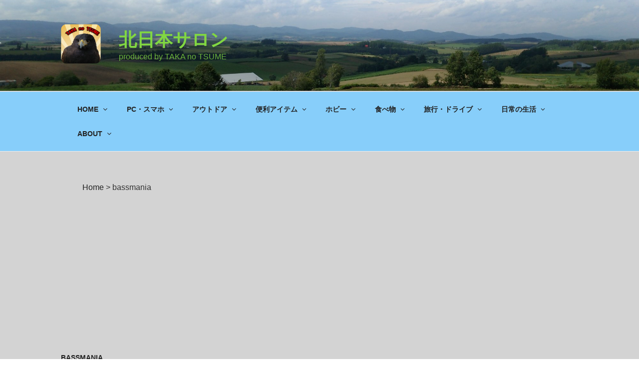

--- FILE ---
content_type: text/html; charset=UTF-8
request_url: http://taka-no-tsume.com/tag/bassmania
body_size: 45634
content:
<!DOCTYPE html>
<html dir="ltr" lang="ja" prefix="og: https://ogp.me/ns#" class="no-js no-svg">
<head>
<meta charset="UTF-8">
<meta name="viewport" content="width=device-width, initial-scale=1">
<link rel="profile" href="http://gmpg.org/xfn/11">

<script>(function(html){html.className = html.className.replace(/\bno-js\b/,'js')})(document.documentElement);</script>
<title>bassmania - 北日本サロン</title>

		<!-- All in One SEO 4.9.1.1 - aioseo.com -->
	<meta name="robots" content="max-image-preview:large" />
	<link rel="canonical" href="http://taka-no-tsume.com/tag/bassmania" />
	<meta name="generator" content="All in One SEO (AIOSEO) 4.9.1.1" />
		<script type="application/ld+json" class="aioseo-schema">
			{"@context":"https:\/\/schema.org","@graph":[{"@type":"BreadcrumbList","@id":"http:\/\/taka-no-tsume.com\/tag\/bassmania#breadcrumblist","itemListElement":[{"@type":"ListItem","@id":"http:\/\/taka-no-tsume.com#listItem","position":1,"name":"\u30db\u30fc\u30e0","item":"http:\/\/taka-no-tsume.com","nextItem":{"@type":"ListItem","@id":"http:\/\/taka-no-tsume.com\/tag\/bassmania#listItem","name":"bassmania"}},{"@type":"ListItem","@id":"http:\/\/taka-no-tsume.com\/tag\/bassmania#listItem","position":2,"name":"bassmania","previousItem":{"@type":"ListItem","@id":"http:\/\/taka-no-tsume.com#listItem","name":"\u30db\u30fc\u30e0"}}]},{"@type":"CollectionPage","@id":"http:\/\/taka-no-tsume.com\/tag\/bassmania#collectionpage","url":"http:\/\/taka-no-tsume.com\/tag\/bassmania","name":"bassmania - \u5317\u65e5\u672c\u30b5\u30ed\u30f3","inLanguage":"ja","isPartOf":{"@id":"http:\/\/taka-no-tsume.com\/#website"},"breadcrumb":{"@id":"http:\/\/taka-no-tsume.com\/tag\/bassmania#breadcrumblist"}},{"@type":"Organization","@id":"http:\/\/taka-no-tsume.com\/#organization","name":"\u5317\u65e5\u672c\u30b5\u30ed\u30f3","description":"produced by TAKA no TSUME","url":"http:\/\/taka-no-tsume.com\/","logo":{"@type":"ImageObject","url":"http:\/\/taka-no-tsume.com\/wp-content\/uploads\/2019\/06\/a55077eabd1414ee2e4481492a653fde.png","@id":"http:\/\/taka-no-tsume.com\/tag\/bassmania\/#organizationLogo","width":250,"height":250},"image":{"@id":"http:\/\/taka-no-tsume.com\/tag\/bassmania\/#organizationLogo"}},{"@type":"WebSite","@id":"http:\/\/taka-no-tsume.com\/#website","url":"http:\/\/taka-no-tsume.com\/","name":"\u5317\u65e5\u672c\u30b5\u30ed\u30f3","description":"produced by TAKA no TSUME","inLanguage":"ja","publisher":{"@id":"http:\/\/taka-no-tsume.com\/#organization"}}]}
		</script>
		<!-- All in One SEO -->

<script id="wpp-js" src="http://taka-no-tsume.com/wp-content/plugins/wordpress-popular-posts/assets/js/wpp.min.js?ver=7.1.0" data-sampling="0" data-sampling-rate="100" data-api-url="http://taka-no-tsume.com/wp-json/wordpress-popular-posts" data-post-id="0" data-token="bddacd5aef" data-lang="0" data-debug="0" type="text/javascript"></script>
<link rel='dns-prefetch' href='//webfonts.sakura.ne.jp' />
<link rel='dns-prefetch' href='//static.addtoany.com' />
<link rel='dns-prefetch' href='//stats.wp.com' />
<link rel='dns-prefetch' href='//widgets.wp.com' />
<link rel='dns-prefetch' href='//s0.wp.com' />
<link rel='dns-prefetch' href='//0.gravatar.com' />
<link rel='dns-prefetch' href='//1.gravatar.com' />
<link rel='dns-prefetch' href='//2.gravatar.com' />
<link rel="alternate" type="application/rss+xml" title="北日本サロン &raquo; フィード" href="http://taka-no-tsume.com/feed" />
<link rel="alternate" type="application/rss+xml" title="北日本サロン &raquo; コメントフィード" href="http://taka-no-tsume.com/comments/feed" />
<link rel="alternate" type="application/rss+xml" title="北日本サロン &raquo; bassmania タグのフィード" href="http://taka-no-tsume.com/tag/bassmania/feed" />
		<!-- This site uses the Google Analytics by MonsterInsights plugin v9.10.0 - Using Analytics tracking - https://www.monsterinsights.com/ -->
		<!-- Note: MonsterInsights is not currently configured on this site. The site owner needs to authenticate with Google Analytics in the MonsterInsights settings panel. -->
					<!-- No tracking code set -->
				<!-- / Google Analytics by MonsterInsights -->
		<script type="text/javascript">
window._wpemojiSettings = {"baseUrl":"https:\/\/s.w.org\/images\/core\/emoji\/14.0.0\/72x72\/","ext":".png","svgUrl":"https:\/\/s.w.org\/images\/core\/emoji\/14.0.0\/svg\/","svgExt":".svg","source":{"concatemoji":"http:\/\/taka-no-tsume.com\/wp-includes\/js\/wp-emoji-release.min.js?ver=6.1.9"}};
/*! This file is auto-generated */
!function(e,a,t){var n,r,o,i=a.createElement("canvas"),p=i.getContext&&i.getContext("2d");function s(e,t){var a=String.fromCharCode,e=(p.clearRect(0,0,i.width,i.height),p.fillText(a.apply(this,e),0,0),i.toDataURL());return p.clearRect(0,0,i.width,i.height),p.fillText(a.apply(this,t),0,0),e===i.toDataURL()}function c(e){var t=a.createElement("script");t.src=e,t.defer=t.type="text/javascript",a.getElementsByTagName("head")[0].appendChild(t)}for(o=Array("flag","emoji"),t.supports={everything:!0,everythingExceptFlag:!0},r=0;r<o.length;r++)t.supports[o[r]]=function(e){if(p&&p.fillText)switch(p.textBaseline="top",p.font="600 32px Arial",e){case"flag":return s([127987,65039,8205,9895,65039],[127987,65039,8203,9895,65039])?!1:!s([55356,56826,55356,56819],[55356,56826,8203,55356,56819])&&!s([55356,57332,56128,56423,56128,56418,56128,56421,56128,56430,56128,56423,56128,56447],[55356,57332,8203,56128,56423,8203,56128,56418,8203,56128,56421,8203,56128,56430,8203,56128,56423,8203,56128,56447]);case"emoji":return!s([129777,127995,8205,129778,127999],[129777,127995,8203,129778,127999])}return!1}(o[r]),t.supports.everything=t.supports.everything&&t.supports[o[r]],"flag"!==o[r]&&(t.supports.everythingExceptFlag=t.supports.everythingExceptFlag&&t.supports[o[r]]);t.supports.everythingExceptFlag=t.supports.everythingExceptFlag&&!t.supports.flag,t.DOMReady=!1,t.readyCallback=function(){t.DOMReady=!0},t.supports.everything||(n=function(){t.readyCallback()},a.addEventListener?(a.addEventListener("DOMContentLoaded",n,!1),e.addEventListener("load",n,!1)):(e.attachEvent("onload",n),a.attachEvent("onreadystatechange",function(){"complete"===a.readyState&&t.readyCallback()})),(e=t.source||{}).concatemoji?c(e.concatemoji):e.wpemoji&&e.twemoji&&(c(e.twemoji),c(e.wpemoji)))}(window,document,window._wpemojiSettings);
</script>
<!-- taka-no-tsume.com is managing ads with Advanced Ads 2.0.14 – https://wpadvancedads.com/ --><script id="tsume-ready">
			window.advanced_ads_ready=function(e,a){a=a||"complete";var d=function(e){return"interactive"===a?"loading"!==e:"complete"===e};d(document.readyState)?e():document.addEventListener("readystatechange",(function(a){d(a.target.readyState)&&e()}),{once:"interactive"===a})},window.advanced_ads_ready_queue=window.advanced_ads_ready_queue||[];		</script>
		<style type="text/css">
img.wp-smiley,
img.emoji {
	display: inline !important;
	border: none !important;
	box-shadow: none !important;
	height: 1em !important;
	width: 1em !important;
	margin: 0 0.07em !important;
	vertical-align: -0.1em !important;
	background: none !important;
	padding: 0 !important;
}
</style>
	<link rel='stylesheet' id='sbi_styles-css' href='http://taka-no-tsume.com/wp-content/plugins/instagram-feed/css/sbi-styles.min.css?ver=6.6.0' type='text/css' media='all' />
<link rel='stylesheet' id='wp-block-library-css' href='http://taka-no-tsume.com/wp-includes/css/dist/block-library/style.min.css?ver=6.1.9' type='text/css' media='all' />
<style id='wp-block-library-inline-css' type='text/css'>
.has-text-align-justify{text-align:justify;}
</style>
<style id='wp-block-library-theme-inline-css' type='text/css'>
.wp-block-audio figcaption{color:#555;font-size:13px;text-align:center}.is-dark-theme .wp-block-audio figcaption{color:hsla(0,0%,100%,.65)}.wp-block-audio{margin:0 0 1em}.wp-block-code{border:1px solid #ccc;border-radius:4px;font-family:Menlo,Consolas,monaco,monospace;padding:.8em 1em}.wp-block-embed figcaption{color:#555;font-size:13px;text-align:center}.is-dark-theme .wp-block-embed figcaption{color:hsla(0,0%,100%,.65)}.wp-block-embed{margin:0 0 1em}.blocks-gallery-caption{color:#555;font-size:13px;text-align:center}.is-dark-theme .blocks-gallery-caption{color:hsla(0,0%,100%,.65)}.wp-block-image figcaption{color:#555;font-size:13px;text-align:center}.is-dark-theme .wp-block-image figcaption{color:hsla(0,0%,100%,.65)}.wp-block-image{margin:0 0 1em}.wp-block-pullquote{border-top:4px solid;border-bottom:4px solid;margin-bottom:1.75em;color:currentColor}.wp-block-pullquote__citation,.wp-block-pullquote cite,.wp-block-pullquote footer{color:currentColor;text-transform:uppercase;font-size:.8125em;font-style:normal}.wp-block-quote{border-left:.25em solid;margin:0 0 1.75em;padding-left:1em}.wp-block-quote cite,.wp-block-quote footer{color:currentColor;font-size:.8125em;position:relative;font-style:normal}.wp-block-quote.has-text-align-right{border-left:none;border-right:.25em solid;padding-left:0;padding-right:1em}.wp-block-quote.has-text-align-center{border:none;padding-left:0}.wp-block-quote.is-large,.wp-block-quote.is-style-large,.wp-block-quote.is-style-plain{border:none}.wp-block-search .wp-block-search__label{font-weight:700}.wp-block-search__button{border:1px solid #ccc;padding:.375em .625em}:where(.wp-block-group.has-background){padding:1.25em 2.375em}.wp-block-separator.has-css-opacity{opacity:.4}.wp-block-separator{border:none;border-bottom:2px solid;margin-left:auto;margin-right:auto}.wp-block-separator.has-alpha-channel-opacity{opacity:1}.wp-block-separator:not(.is-style-wide):not(.is-style-dots){width:100px}.wp-block-separator.has-background:not(.is-style-dots){border-bottom:none;height:1px}.wp-block-separator.has-background:not(.is-style-wide):not(.is-style-dots){height:2px}.wp-block-table{margin:"0 0 1em 0"}.wp-block-table thead{border-bottom:3px solid}.wp-block-table tfoot{border-top:3px solid}.wp-block-table td,.wp-block-table th{word-break:normal}.wp-block-table figcaption{color:#555;font-size:13px;text-align:center}.is-dark-theme .wp-block-table figcaption{color:hsla(0,0%,100%,.65)}.wp-block-video figcaption{color:#555;font-size:13px;text-align:center}.is-dark-theme .wp-block-video figcaption{color:hsla(0,0%,100%,.65)}.wp-block-video{margin:0 0 1em}.wp-block-template-part.has-background{padding:1.25em 2.375em;margin-top:0;margin-bottom:0}
</style>
<link rel='stylesheet' id='aioseo/css/src/vue/standalone/blocks/table-of-contents/global.scss-css' href='http://taka-no-tsume.com/wp-content/plugins/all-in-one-seo-pack/dist/Lite/assets/css/table-of-contents/global.e90f6d47.css?ver=4.9.1.1' type='text/css' media='all' />
<link rel='stylesheet' id='jetpack-videopress-video-block-view-css' href='http://taka-no-tsume.com/wp-content/plugins/jetpack/jetpack_vendor/automattic/jetpack-videopress/build/block-editor/blocks/video/view.css?minify=false&#038;ver=34ae973733627b74a14e' type='text/css' media='all' />
<link rel='stylesheet' id='mediaelement-css' href='http://taka-no-tsume.com/wp-includes/js/mediaelement/mediaelementplayer-legacy.min.css?ver=4.2.17' type='text/css' media='all' />
<link rel='stylesheet' id='wp-mediaelement-css' href='http://taka-no-tsume.com/wp-includes/js/mediaelement/wp-mediaelement.min.css?ver=6.1.9' type='text/css' media='all' />
<link rel='stylesheet' id='classic-theme-styles-css' href='http://taka-no-tsume.com/wp-includes/css/classic-themes.min.css?ver=1' type='text/css' media='all' />
<style id='global-styles-inline-css' type='text/css'>
body{--wp--preset--color--black: #000000;--wp--preset--color--cyan-bluish-gray: #abb8c3;--wp--preset--color--white: #ffffff;--wp--preset--color--pale-pink: #f78da7;--wp--preset--color--vivid-red: #cf2e2e;--wp--preset--color--luminous-vivid-orange: #ff6900;--wp--preset--color--luminous-vivid-amber: #fcb900;--wp--preset--color--light-green-cyan: #7bdcb5;--wp--preset--color--vivid-green-cyan: #00d084;--wp--preset--color--pale-cyan-blue: #8ed1fc;--wp--preset--color--vivid-cyan-blue: #0693e3;--wp--preset--color--vivid-purple: #9b51e0;--wp--preset--gradient--vivid-cyan-blue-to-vivid-purple: linear-gradient(135deg,rgba(6,147,227,1) 0%,rgb(155,81,224) 100%);--wp--preset--gradient--light-green-cyan-to-vivid-green-cyan: linear-gradient(135deg,rgb(122,220,180) 0%,rgb(0,208,130) 100%);--wp--preset--gradient--luminous-vivid-amber-to-luminous-vivid-orange: linear-gradient(135deg,rgba(252,185,0,1) 0%,rgba(255,105,0,1) 100%);--wp--preset--gradient--luminous-vivid-orange-to-vivid-red: linear-gradient(135deg,rgba(255,105,0,1) 0%,rgb(207,46,46) 100%);--wp--preset--gradient--very-light-gray-to-cyan-bluish-gray: linear-gradient(135deg,rgb(238,238,238) 0%,rgb(169,184,195) 100%);--wp--preset--gradient--cool-to-warm-spectrum: linear-gradient(135deg,rgb(74,234,220) 0%,rgb(151,120,209) 20%,rgb(207,42,186) 40%,rgb(238,44,130) 60%,rgb(251,105,98) 80%,rgb(254,248,76) 100%);--wp--preset--gradient--blush-light-purple: linear-gradient(135deg,rgb(255,206,236) 0%,rgb(152,150,240) 100%);--wp--preset--gradient--blush-bordeaux: linear-gradient(135deg,rgb(254,205,165) 0%,rgb(254,45,45) 50%,rgb(107,0,62) 100%);--wp--preset--gradient--luminous-dusk: linear-gradient(135deg,rgb(255,203,112) 0%,rgb(199,81,192) 50%,rgb(65,88,208) 100%);--wp--preset--gradient--pale-ocean: linear-gradient(135deg,rgb(255,245,203) 0%,rgb(182,227,212) 50%,rgb(51,167,181) 100%);--wp--preset--gradient--electric-grass: linear-gradient(135deg,rgb(202,248,128) 0%,rgb(113,206,126) 100%);--wp--preset--gradient--midnight: linear-gradient(135deg,rgb(2,3,129) 0%,rgb(40,116,252) 100%);--wp--preset--duotone--dark-grayscale: url('#wp-duotone-dark-grayscale');--wp--preset--duotone--grayscale: url('#wp-duotone-grayscale');--wp--preset--duotone--purple-yellow: url('#wp-duotone-purple-yellow');--wp--preset--duotone--blue-red: url('#wp-duotone-blue-red');--wp--preset--duotone--midnight: url('#wp-duotone-midnight');--wp--preset--duotone--magenta-yellow: url('#wp-duotone-magenta-yellow');--wp--preset--duotone--purple-green: url('#wp-duotone-purple-green');--wp--preset--duotone--blue-orange: url('#wp-duotone-blue-orange');--wp--preset--font-size--small: 13px;--wp--preset--font-size--medium: 20px;--wp--preset--font-size--large: 36px;--wp--preset--font-size--x-large: 42px;--wp--preset--spacing--20: 0.44rem;--wp--preset--spacing--30: 0.67rem;--wp--preset--spacing--40: 1rem;--wp--preset--spacing--50: 1.5rem;--wp--preset--spacing--60: 2.25rem;--wp--preset--spacing--70: 3.38rem;--wp--preset--spacing--80: 5.06rem;}:where(.is-layout-flex){gap: 0.5em;}body .is-layout-flow > .alignleft{float: left;margin-inline-start: 0;margin-inline-end: 2em;}body .is-layout-flow > .alignright{float: right;margin-inline-start: 2em;margin-inline-end: 0;}body .is-layout-flow > .aligncenter{margin-left: auto !important;margin-right: auto !important;}body .is-layout-constrained > .alignleft{float: left;margin-inline-start: 0;margin-inline-end: 2em;}body .is-layout-constrained > .alignright{float: right;margin-inline-start: 2em;margin-inline-end: 0;}body .is-layout-constrained > .aligncenter{margin-left: auto !important;margin-right: auto !important;}body .is-layout-constrained > :where(:not(.alignleft):not(.alignright):not(.alignfull)){max-width: var(--wp--style--global--content-size);margin-left: auto !important;margin-right: auto !important;}body .is-layout-constrained > .alignwide{max-width: var(--wp--style--global--wide-size);}body .is-layout-flex{display: flex;}body .is-layout-flex{flex-wrap: wrap;align-items: center;}body .is-layout-flex > *{margin: 0;}:where(.wp-block-columns.is-layout-flex){gap: 2em;}.has-black-color{color: var(--wp--preset--color--black) !important;}.has-cyan-bluish-gray-color{color: var(--wp--preset--color--cyan-bluish-gray) !important;}.has-white-color{color: var(--wp--preset--color--white) !important;}.has-pale-pink-color{color: var(--wp--preset--color--pale-pink) !important;}.has-vivid-red-color{color: var(--wp--preset--color--vivid-red) !important;}.has-luminous-vivid-orange-color{color: var(--wp--preset--color--luminous-vivid-orange) !important;}.has-luminous-vivid-amber-color{color: var(--wp--preset--color--luminous-vivid-amber) !important;}.has-light-green-cyan-color{color: var(--wp--preset--color--light-green-cyan) !important;}.has-vivid-green-cyan-color{color: var(--wp--preset--color--vivid-green-cyan) !important;}.has-pale-cyan-blue-color{color: var(--wp--preset--color--pale-cyan-blue) !important;}.has-vivid-cyan-blue-color{color: var(--wp--preset--color--vivid-cyan-blue) !important;}.has-vivid-purple-color{color: var(--wp--preset--color--vivid-purple) !important;}.has-black-background-color{background-color: var(--wp--preset--color--black) !important;}.has-cyan-bluish-gray-background-color{background-color: var(--wp--preset--color--cyan-bluish-gray) !important;}.has-white-background-color{background-color: var(--wp--preset--color--white) !important;}.has-pale-pink-background-color{background-color: var(--wp--preset--color--pale-pink) !important;}.has-vivid-red-background-color{background-color: var(--wp--preset--color--vivid-red) !important;}.has-luminous-vivid-orange-background-color{background-color: var(--wp--preset--color--luminous-vivid-orange) !important;}.has-luminous-vivid-amber-background-color{background-color: var(--wp--preset--color--luminous-vivid-amber) !important;}.has-light-green-cyan-background-color{background-color: var(--wp--preset--color--light-green-cyan) !important;}.has-vivid-green-cyan-background-color{background-color: var(--wp--preset--color--vivid-green-cyan) !important;}.has-pale-cyan-blue-background-color{background-color: var(--wp--preset--color--pale-cyan-blue) !important;}.has-vivid-cyan-blue-background-color{background-color: var(--wp--preset--color--vivid-cyan-blue) !important;}.has-vivid-purple-background-color{background-color: var(--wp--preset--color--vivid-purple) !important;}.has-black-border-color{border-color: var(--wp--preset--color--black) !important;}.has-cyan-bluish-gray-border-color{border-color: var(--wp--preset--color--cyan-bluish-gray) !important;}.has-white-border-color{border-color: var(--wp--preset--color--white) !important;}.has-pale-pink-border-color{border-color: var(--wp--preset--color--pale-pink) !important;}.has-vivid-red-border-color{border-color: var(--wp--preset--color--vivid-red) !important;}.has-luminous-vivid-orange-border-color{border-color: var(--wp--preset--color--luminous-vivid-orange) !important;}.has-luminous-vivid-amber-border-color{border-color: var(--wp--preset--color--luminous-vivid-amber) !important;}.has-light-green-cyan-border-color{border-color: var(--wp--preset--color--light-green-cyan) !important;}.has-vivid-green-cyan-border-color{border-color: var(--wp--preset--color--vivid-green-cyan) !important;}.has-pale-cyan-blue-border-color{border-color: var(--wp--preset--color--pale-cyan-blue) !important;}.has-vivid-cyan-blue-border-color{border-color: var(--wp--preset--color--vivid-cyan-blue) !important;}.has-vivid-purple-border-color{border-color: var(--wp--preset--color--vivid-purple) !important;}.has-vivid-cyan-blue-to-vivid-purple-gradient-background{background: var(--wp--preset--gradient--vivid-cyan-blue-to-vivid-purple) !important;}.has-light-green-cyan-to-vivid-green-cyan-gradient-background{background: var(--wp--preset--gradient--light-green-cyan-to-vivid-green-cyan) !important;}.has-luminous-vivid-amber-to-luminous-vivid-orange-gradient-background{background: var(--wp--preset--gradient--luminous-vivid-amber-to-luminous-vivid-orange) !important;}.has-luminous-vivid-orange-to-vivid-red-gradient-background{background: var(--wp--preset--gradient--luminous-vivid-orange-to-vivid-red) !important;}.has-very-light-gray-to-cyan-bluish-gray-gradient-background{background: var(--wp--preset--gradient--very-light-gray-to-cyan-bluish-gray) !important;}.has-cool-to-warm-spectrum-gradient-background{background: var(--wp--preset--gradient--cool-to-warm-spectrum) !important;}.has-blush-light-purple-gradient-background{background: var(--wp--preset--gradient--blush-light-purple) !important;}.has-blush-bordeaux-gradient-background{background: var(--wp--preset--gradient--blush-bordeaux) !important;}.has-luminous-dusk-gradient-background{background: var(--wp--preset--gradient--luminous-dusk) !important;}.has-pale-ocean-gradient-background{background: var(--wp--preset--gradient--pale-ocean) !important;}.has-electric-grass-gradient-background{background: var(--wp--preset--gradient--electric-grass) !important;}.has-midnight-gradient-background{background: var(--wp--preset--gradient--midnight) !important;}.has-small-font-size{font-size: var(--wp--preset--font-size--small) !important;}.has-medium-font-size{font-size: var(--wp--preset--font-size--medium) !important;}.has-large-font-size{font-size: var(--wp--preset--font-size--large) !important;}.has-x-large-font-size{font-size: var(--wp--preset--font-size--x-large) !important;}
.wp-block-navigation a:where(:not(.wp-element-button)){color: inherit;}
:where(.wp-block-columns.is-layout-flex){gap: 2em;}
.wp-block-pullquote{font-size: 1.5em;line-height: 1.6;}
</style>
<link rel='stylesheet' id='contact-form-7-css' href='http://taka-no-tsume.com/wp-content/plugins/contact-form-7/includes/css/styles.css?ver=5.7.7' type='text/css' media='all' />
<link rel='stylesheet' id='elusive-style-css' href='http://taka-no-tsume.com/wp-content/plugins/widget-icon/assets/elusive/css/elusive-webfont.css?ver=6.1.9' type='text/css' media='all' />
<link rel='stylesheet' id='font-awesome-style-css' href='http://taka-no-tsume.com/wp-content/plugins/widget-icon/assets/font-awesome/css/font-awesome.min.css?ver=6.1.9' type='text/css' media='all' />
<link rel='stylesheet' id='widget-icon-front-style-css' href='http://taka-no-tsume.com/wp-content/plugins/widget-icon/css/widget-icon-front.css?ver=6.1.9' type='text/css' media='all' />
<link rel='stylesheet' id='ez-toc-css' href='http://taka-no-tsume.com/wp-content/plugins/easy-table-of-contents/assets/css/screen.min.css?ver=2.0.78' type='text/css' media='all' />
<style id='ez-toc-inline-css' type='text/css'>
div#ez-toc-container .ez-toc-title {font-size: 120%;}div#ez-toc-container .ez-toc-title {font-weight: 500;}div#ez-toc-container ul li , div#ez-toc-container ul li a {font-size: 95%;}div#ez-toc-container ul li , div#ez-toc-container ul li a {font-weight: 500;}div#ez-toc-container nav ul ul li {font-size: 90%;}.ez-toc-box-title {font-weight: bold; margin-bottom: 10px; text-align: center; text-transform: uppercase; letter-spacing: 1px; color: #666; padding-bottom: 5px;position:absolute;top:-4%;left:5%;background-color: inherit;transition: top 0.3s ease;}.ez-toc-box-title.toc-closed {top:-25%;}
.ez-toc-container-direction {direction: ltr;}.ez-toc-counter ul {direction: ltr;counter-reset: item ;}.ez-toc-counter nav ul li a::before {content: counter(item, numeric) '. ';margin-right: .2em; counter-increment: item;flex-grow: 0;flex-shrink: 0;float: left; }.ez-toc-widget-direction {direction: ltr;}.ez-toc-widget-container ul {direction: ltr;counter-reset: item ;}.ez-toc-widget-container nav ul li a::before {content: counter(item, numeric) '. ';margin-right: .2em; counter-increment: item;flex-grow: 0;flex-shrink: 0;float: left; }
</style>
<link rel='stylesheet' id='wordpress-popular-posts-css-css' href='http://taka-no-tsume.com/wp-content/plugins/wordpress-popular-posts/assets/css/wpp.css?ver=7.1.0' type='text/css' media='all' />
<link rel='stylesheet' id='chld_thm_cfg_parent-css' href='http://taka-no-tsume.com/wp-content/themes/twentyseventeen/style.css?ver=6.1.9' type='text/css' media='all' />
<link rel='stylesheet' id='twentyseventeen-style-css' href='http://taka-no-tsume.com/wp-content/themes/twentyseventeen-child/style.css?ver=2.2.1561223813' type='text/css' media='all' />
<link rel='stylesheet' id='twentyseventeen-block-style-css' href='http://taka-no-tsume.com/wp-content/themes/twentyseventeen/assets/css/blocks.css?ver=1.1' type='text/css' media='all' />
<!--[if lt IE 9]>
<link rel='stylesheet' id='twentyseventeen-ie8-css' href='http://taka-no-tsume.com/wp-content/themes/twentyseventeen/assets/css/ie8.css?ver=1.0' type='text/css' media='all' />
<![endif]-->
<link rel='stylesheet' id='fancybox-css' href='http://taka-no-tsume.com/wp-content/plugins/easy-fancybox/fancybox/1.5.4/jquery.fancybox.min.css?ver=6.1.9' type='text/css' media='screen' />
<link rel='stylesheet' id='addtoany-css' href='http://taka-no-tsume.com/wp-content/plugins/add-to-any/addtoany.min.css?ver=1.16' type='text/css' media='all' />
<link rel='stylesheet' id='jetpack_css-css' href='http://taka-no-tsume.com/wp-content/plugins/jetpack/css/jetpack.css?ver=12.2.2' type='text/css' media='all' />
<script type='text/javascript' src='http://taka-no-tsume.com/wp-includes/js/jquery/jquery.min.js?ver=3.6.1' id='jquery-core-js'></script>
<script type='text/javascript' src='http://taka-no-tsume.com/wp-includes/js/jquery/jquery-migrate.min.js?ver=3.3.2' id='jquery-migrate-js'></script>
<script type='text/javascript' src='http://taka-no-tsume.com/wp-content/plugins/jquery-vertical-accordion-menu/js/jquery.hoverIntent.minified.js?ver=6.1.9' id='jqueryhoverintent-js'></script>
<script type='text/javascript' src='http://taka-no-tsume.com/wp-content/plugins/jquery-vertical-accordion-menu/js/jquery.cookie.js?ver=6.1.9' id='jquerycookie-js'></script>
<script type='text/javascript' src='http://taka-no-tsume.com/wp-content/plugins/jquery-vertical-accordion-menu/js/jquery.dcjqaccordion.2.9.js?ver=6.1.9' id='dcjqaccordion-js'></script>
<script type='text/javascript' src='//webfonts.sakura.ne.jp/js/sakurav3.js?fadein=0&#038;ver=3.1.4' id='typesquare_std-js'></script>
<script type='text/javascript' id='addtoany-core-js-before'>
window.a2a_config=window.a2a_config||{};a2a_config.callbacks=[];a2a_config.overlays=[];a2a_config.templates={};a2a_localize = {
	Share: "共有",
	Save: "ブックマーク",
	Subscribe: "購読",
	Email: "メール",
	Bookmark: "ブックマーク",
	ShowAll: "すべて表示する",
	ShowLess: "小さく表示する",
	FindServices: "サービスを探す",
	FindAnyServiceToAddTo: "追加するサービスを今すぐ探す",
	PoweredBy: "Powered by",
	ShareViaEmail: "メールでシェアする",
	SubscribeViaEmail: "メールで購読する",
	BookmarkInYourBrowser: "ブラウザにブックマーク",
	BookmarkInstructions: "このページをブックマークするには、 Ctrl+D または \u2318+D を押下。",
	AddToYourFavorites: "お気に入りに追加",
	SendFromWebOrProgram: "任意のメールアドレスまたはメールプログラムから送信",
	EmailProgram: "メールプログラム",
	More: "詳細&#8230;",
	ThanksForSharing: "共有ありがとうございます !",
	ThanksForFollowing: "フォローありがとうございます !"
};
</script>
<script type='text/javascript' defer src='https://static.addtoany.com/menu/page.js' id='addtoany-core-js'></script>
<script type='text/javascript' defer src='http://taka-no-tsume.com/wp-content/plugins/add-to-any/addtoany.min.js?ver=1.1' id='addtoany-jquery-js'></script>
<!--[if lt IE 9]>
<script type='text/javascript' src='http://taka-no-tsume.com/wp-content/themes/twentyseventeen/assets/js/html5.js?ver=3.7.3' id='html5-js'></script>
<![endif]-->
<link rel="https://api.w.org/" href="http://taka-no-tsume.com/wp-json/" /><link rel="alternate" type="application/json" href="http://taka-no-tsume.com/wp-json/wp/v2/tags/522" /><link rel="EditURI" type="application/rsd+xml" title="RSD" href="http://taka-no-tsume.com/xmlrpc.php?rsd" />
<link rel="wlwmanifest" type="application/wlwmanifest+xml" href="http://taka-no-tsume.com/wp-includes/wlwmanifest.xml" />
<meta name="generator" content="WordPress 6.1.9" />
<style type='text/css'>
#post-2855 h1,#post-2855 h2,#post-2855 h3,#post-2855 h1:lang(ja),#post-2855 h2:lang(ja),#post-2855 h3:lang(ja),#post-2855 .entry-title:lang(ja){ font-family: "じゅん 501";}#post-2855 h4,#post-2855 h5,#post-2855 h6,#post-2855 h4:lang(ja),#post-2855 h5:lang(ja),#post-2855 h6:lang(ja),#post-2855 div.entry-meta span:lang(ja),#post-2855 footer.entry-footer span:lang(ja){ font-family: "トーキング";}#post-2855.hentry,#post-2855 .entry-content p,#post-2855 .post-inner.entry-content p,#post-2855 #comments div:lang(ja){ font-family: "UDデジタル教科書体 R JIS2004";}#post-2855 strong,#post-2855 b,#post-2855 #comments .comment-author .fn:lang(ja){ font-family: "じゅん 501";}</style>
<script type="text/javascript">
	window._wp_rp_static_base_url = 'https://wprp.sovrn.com/static/';
	window._wp_rp_wp_ajax_url = "http://taka-no-tsume.com/wp-admin/admin-ajax.php";
	window._wp_rp_plugin_version = '3.6.4';
	window._wp_rp_post_id = '2855';
	window._wp_rp_num_rel_posts = '6';
	window._wp_rp_thumbnails = true;
	window._wp_rp_post_title = '%E3%82%B9%E3%82%B1%E3%83%AB%E3%83%88%E3%83%B3%E3%83%AB%E3%82%A2%E3%83%BC%E3%81%AE%E3%83%87%E3%82%B6%E3%82%A4%E3%83%B3%E3%81%8C%E3%82%AB%E3%83%83%E3%82%B3%E3%81%84%E3%81%84%EF%BC%81bassmania%E3%81%AE%E3%80%8E%E9%99%90%E5%AE%9A+%E3%82%B0%E3%83%A9%E3%83%B3%E3%83%80%E3%83%BC%E6%AD%A6%E8%94%B5%E3%83%87%E3%82%B6%E3%82%A4%E3%83%B3%E3%82%B0%E3%83%83%E3%82%BA%E3%80%8F%E3%82%92%E7%B4%B9%E4%BB%8B%EF%BC%81';
	window._wp_rp_post_tags = ['t%E3%82%B7%E3%83%A3%E3%83%84', '%E3%82%B9%E3%82%B1%E3%83%AB%E3%83%88%E3%83%B3%E3%82%AF%E3%83%A9%E3%83%B3%E3%82%AF', '%E3%82%B9%E3%83%86%E3%83%83%E3%82%AB%E3%83%BC', '%E3%83%95%E3%82%A1%E3%83%83%E3%82%B7%E3%83%A7%E3%83%B3', '%E9%99%90%E5%AE%9A', '%E9%99%90%E5%AE%9A%E8%B2%A9%E5%A3%B2', 'bassmania', '%E3%82%B0%E3%83%A9%E3%83%B3%E3%83%80%E3%83%BC%E6%AD%A6%E8%94%B5', '%E3%82%B9%E3%82%B1%E3%83%AB%E3%83%88%E3%83%B3%E3%83%AB%E3%82%A2%E3%83%BC', '%E3%83%88%E3%83%BC%E3%83%88%E3%83%90%E3%83%83%E3%82%B0', '%E9%87%A3%E3%82%8A', '%E9%99%90%E5%AE%9A%E7%94%9F%E7%94%A3', '%E3%82%A2%E3%82%A6%E3%83%88%E3%83%89%E3%82%A2', '%E9%87%A3%E3%82%8A%E3%82%A2%E3%82%A4%E3%83%86%E3%83%A0', 'alt', 'pop', 'tab', 'figur', 'end', 'fish', 'script', 'open', 'a', 'start'];
	window._wp_rp_promoted_content = true;
</script>
<link rel="stylesheet" href="http://taka-no-tsume.com/wp-content/plugins/wordpress-23-related-posts-plugin/static/themes/momma.css?version=3.6.4" />
	<style>img#wpstats{display:none}</style>
		            <style id="wpp-loading-animation-styles">@-webkit-keyframes bgslide{from{background-position-x:0}to{background-position-x:-200%}}@keyframes bgslide{from{background-position-x:0}to{background-position-x:-200%}}.wpp-widget-block-placeholder,.wpp-shortcode-placeholder{margin:0 auto;width:60px;height:3px;background:#dd3737;background:linear-gradient(90deg,#dd3737 0%,#571313 10%,#dd3737 100%);background-size:200% auto;border-radius:3px;-webkit-animation:bgslide 1s infinite linear;animation:bgslide 1s infinite linear}</style>
            
	<link rel="stylesheet" href="http://taka-no-tsume.com/wp-content/plugins/jquery-vertical-accordion-menu/skin.php?widget_id=2&amp;skin=demo" type="text/css" media="screen"  />
	<link rel="stylesheet" href="http://taka-no-tsume.com/wp-content/plugins/jquery-vertical-accordion-menu/skin.php?widget_id=3&amp;skin=demo" type="text/css" media="screen"  />		<style id="twentyseventeen-custom-header-styles" type="text/css">
				.site-title a,
		.colors-dark .site-title a,
		.colors-custom .site-title a,
		body.has-header-image .site-title a,
		body.has-header-video .site-title a,
		body.has-header-image.colors-dark .site-title a,
		body.has-header-video.colors-dark .site-title a,
		body.has-header-image.colors-custom .site-title a,
		body.has-header-video.colors-custom .site-title a,
		.site-description,
		.colors-dark .site-description,
		.colors-custom .site-description,
		body.has-header-image .site-description,
		body.has-header-video .site-description,
		body.has-header-image.colors-dark .site-description,
		body.has-header-video.colors-dark .site-description,
		body.has-header-image.colors-custom .site-description,
		body.has-header-video.colors-custom .site-description {
			color: #81d742;
		}
		</style>
		<link rel="icon" href="http://taka-no-tsume.com/wp-content/uploads/2019/06/a55077eabd1414ee2e4481492a653fde-100x100.png" sizes="32x32" />
<link rel="icon" href="http://taka-no-tsume.com/wp-content/uploads/2019/06/a55077eabd1414ee2e4481492a653fde.png" sizes="192x192" />
<link rel="apple-touch-icon" href="http://taka-no-tsume.com/wp-content/uploads/2019/06/a55077eabd1414ee2e4481492a653fde.png" />
<meta name="msapplication-TileImage" content="http://taka-no-tsume.com/wp-content/uploads/2019/06/a55077eabd1414ee2e4481492a653fde.png" />
		<style type="text/css" id="wp-custom-css">
			.navigation-top,
.navigation-top .sub-menu,
.navigation-top .toggled-on .menu 
{
	background-color:#87cefa;  /* 好きな色を設定 */
}

.post
{
	background-color: #ffffff;/* 記事の背景色 */
	border: solid 10px #ffffff;
}

.site-content-contain
{
	background-color: #d3d3d3;
}

.site-footer
{
	background-color:#87cefa;
	border-top: 1px solid #000000;/*上の線色*/
}

h2#danraku2{
  padding: 0.4em 0.5em;/*文字の上下 左右の余白*/
  color: #494949;/*文字色*/
  background: #f4f4f4;/*背景色*/
  border-left: solid 5px #7db4e6;/*左線*/
  border-bottom: solid 3px #d7d7d7;/*下線*/
}
 
h3#danraku3{
padding: 0.25em 0.5em;/*上下 左右の余白*/
  color: #494949;/*文字色*/
  background: transparent;/*背景透明に*/
  border-left: solid 5px #7db4e6;/*左線*/
}
 
h4#danraku4{
 
}


body:not(.page):not(.single) #main {
  display:flex;
  flex-wrap: wrap;
  justify-content: space-between;
}
@media screen and (min-width: 48em) {
  body:not(.page):not(.single) #main article:not(:only-of-type) {
    flex: 0 0 48%;
    overflow:hidden;
    margin-bottom: 1rem;
  }
}
body:not(.page):not(.single) #main article:not(:only-of-type) .entry-content {
  height: 7.rem;
  overflow: hidden;
}
body:not(.page):not(.single) #main article:not(:only-of-type) .entry-title {
  font-size: 1.2rem;
  font-weight: bold;
  line-height: 1.4;
  height: 6.0em;
}
body:not(.page):not(.single) #main article:not(:only-of-type) .post-thumbnail {
  height: 10rem;
  overflow: hidden;
}
body:not(.page):not(.single) #main article:not(:only-of-type) .post-thumbnail img {
  height: 10rem;
  object-fit: cover;
}

.home.blog .entry-title{
background-color: #ffb6c1
}

.single-post .entry-title{
background-color: #ffb6c1
}

body:not(.page):not(.single) #main article:not(:only-of-type) {
  border: 20px solid #eee;
  padding: 1rem;
	border-radius:px;
}		</style>
		<style id="sccss">@media screen and (min-width: 48em) {
	.wrap {
		max-width: 1100px;/*記事・サイドバー・余白の全幅*/
		padding-left: 2em;/*記事の左余白*/
		padding-right: 2em;/*サイドバーの右余白*/
	}
	.has-sidebar:not(.error404) #primary {
		float: left;
		width: 67%;/*記事幅*/
	}
	.has-sidebar #secondary {
		float: right;
		padding-top: 0;
		width: 29%;/*サイドバー幅*/
	}
	.navigation-top .wrap {
		max-width: 1100px;/*メニューバー幅*/
		padding: 0.75em 3.4166666666667em;
	}
	.site-content {
		padding: 2.5em 0 0;/*メニューバーと記事の間隔*/
	}
}

@media screen and (min-width: 48em) {
	/*横幅が48em以上の場合*/
}

div.breadcrumbs {
  max-width: 950px;
  margin:20px auto;
}

/* 投稿記事の記事間に線 */
#main .entry {
border-bottom: 1px solid #ddd;
padding-bottom: 15px;
}
 
.post-content-single p img {
margin:0;
padding:0;
vertical-align:bottom;
}









</style></head>

<body class="archive tag tag-bassmania tag-522 wp-custom-logo wp-embed-responsive hfeed has-header-image has-sidebar page-one-column colors-light aa-prefix-tsume-">
<svg xmlns="http://www.w3.org/2000/svg" viewBox="0 0 0 0" width="0" height="0" focusable="false" role="none" style="visibility: hidden; position: absolute; left: -9999px; overflow: hidden;" ><defs><filter id="wp-duotone-dark-grayscale"><feColorMatrix color-interpolation-filters="sRGB" type="matrix" values=" .299 .587 .114 0 0 .299 .587 .114 0 0 .299 .587 .114 0 0 .299 .587 .114 0 0 " /><feComponentTransfer color-interpolation-filters="sRGB" ><feFuncR type="table" tableValues="0 0.49803921568627" /><feFuncG type="table" tableValues="0 0.49803921568627" /><feFuncB type="table" tableValues="0 0.49803921568627" /><feFuncA type="table" tableValues="1 1" /></feComponentTransfer><feComposite in2="SourceGraphic" operator="in" /></filter></defs></svg><svg xmlns="http://www.w3.org/2000/svg" viewBox="0 0 0 0" width="0" height="0" focusable="false" role="none" style="visibility: hidden; position: absolute; left: -9999px; overflow: hidden;" ><defs><filter id="wp-duotone-grayscale"><feColorMatrix color-interpolation-filters="sRGB" type="matrix" values=" .299 .587 .114 0 0 .299 .587 .114 0 0 .299 .587 .114 0 0 .299 .587 .114 0 0 " /><feComponentTransfer color-interpolation-filters="sRGB" ><feFuncR type="table" tableValues="0 1" /><feFuncG type="table" tableValues="0 1" /><feFuncB type="table" tableValues="0 1" /><feFuncA type="table" tableValues="1 1" /></feComponentTransfer><feComposite in2="SourceGraphic" operator="in" /></filter></defs></svg><svg xmlns="http://www.w3.org/2000/svg" viewBox="0 0 0 0" width="0" height="0" focusable="false" role="none" style="visibility: hidden; position: absolute; left: -9999px; overflow: hidden;" ><defs><filter id="wp-duotone-purple-yellow"><feColorMatrix color-interpolation-filters="sRGB" type="matrix" values=" .299 .587 .114 0 0 .299 .587 .114 0 0 .299 .587 .114 0 0 .299 .587 .114 0 0 " /><feComponentTransfer color-interpolation-filters="sRGB" ><feFuncR type="table" tableValues="0.54901960784314 0.98823529411765" /><feFuncG type="table" tableValues="0 1" /><feFuncB type="table" tableValues="0.71764705882353 0.25490196078431" /><feFuncA type="table" tableValues="1 1" /></feComponentTransfer><feComposite in2="SourceGraphic" operator="in" /></filter></defs></svg><svg xmlns="http://www.w3.org/2000/svg" viewBox="0 0 0 0" width="0" height="0" focusable="false" role="none" style="visibility: hidden; position: absolute; left: -9999px; overflow: hidden;" ><defs><filter id="wp-duotone-blue-red"><feColorMatrix color-interpolation-filters="sRGB" type="matrix" values=" .299 .587 .114 0 0 .299 .587 .114 0 0 .299 .587 .114 0 0 .299 .587 .114 0 0 " /><feComponentTransfer color-interpolation-filters="sRGB" ><feFuncR type="table" tableValues="0 1" /><feFuncG type="table" tableValues="0 0.27843137254902" /><feFuncB type="table" tableValues="0.5921568627451 0.27843137254902" /><feFuncA type="table" tableValues="1 1" /></feComponentTransfer><feComposite in2="SourceGraphic" operator="in" /></filter></defs></svg><svg xmlns="http://www.w3.org/2000/svg" viewBox="0 0 0 0" width="0" height="0" focusable="false" role="none" style="visibility: hidden; position: absolute; left: -9999px; overflow: hidden;" ><defs><filter id="wp-duotone-midnight"><feColorMatrix color-interpolation-filters="sRGB" type="matrix" values=" .299 .587 .114 0 0 .299 .587 .114 0 0 .299 .587 .114 0 0 .299 .587 .114 0 0 " /><feComponentTransfer color-interpolation-filters="sRGB" ><feFuncR type="table" tableValues="0 0" /><feFuncG type="table" tableValues="0 0.64705882352941" /><feFuncB type="table" tableValues="0 1" /><feFuncA type="table" tableValues="1 1" /></feComponentTransfer><feComposite in2="SourceGraphic" operator="in" /></filter></defs></svg><svg xmlns="http://www.w3.org/2000/svg" viewBox="0 0 0 0" width="0" height="0" focusable="false" role="none" style="visibility: hidden; position: absolute; left: -9999px; overflow: hidden;" ><defs><filter id="wp-duotone-magenta-yellow"><feColorMatrix color-interpolation-filters="sRGB" type="matrix" values=" .299 .587 .114 0 0 .299 .587 .114 0 0 .299 .587 .114 0 0 .299 .587 .114 0 0 " /><feComponentTransfer color-interpolation-filters="sRGB" ><feFuncR type="table" tableValues="0.78039215686275 1" /><feFuncG type="table" tableValues="0 0.94901960784314" /><feFuncB type="table" tableValues="0.35294117647059 0.47058823529412" /><feFuncA type="table" tableValues="1 1" /></feComponentTransfer><feComposite in2="SourceGraphic" operator="in" /></filter></defs></svg><svg xmlns="http://www.w3.org/2000/svg" viewBox="0 0 0 0" width="0" height="0" focusable="false" role="none" style="visibility: hidden; position: absolute; left: -9999px; overflow: hidden;" ><defs><filter id="wp-duotone-purple-green"><feColorMatrix color-interpolation-filters="sRGB" type="matrix" values=" .299 .587 .114 0 0 .299 .587 .114 0 0 .299 .587 .114 0 0 .299 .587 .114 0 0 " /><feComponentTransfer color-interpolation-filters="sRGB" ><feFuncR type="table" tableValues="0.65098039215686 0.40392156862745" /><feFuncG type="table" tableValues="0 1" /><feFuncB type="table" tableValues="0.44705882352941 0.4" /><feFuncA type="table" tableValues="1 1" /></feComponentTransfer><feComposite in2="SourceGraphic" operator="in" /></filter></defs></svg><svg xmlns="http://www.w3.org/2000/svg" viewBox="0 0 0 0" width="0" height="0" focusable="false" role="none" style="visibility: hidden; position: absolute; left: -9999px; overflow: hidden;" ><defs><filter id="wp-duotone-blue-orange"><feColorMatrix color-interpolation-filters="sRGB" type="matrix" values=" .299 .587 .114 0 0 .299 .587 .114 0 0 .299 .587 .114 0 0 .299 .587 .114 0 0 " /><feComponentTransfer color-interpolation-filters="sRGB" ><feFuncR type="table" tableValues="0.098039215686275 1" /><feFuncG type="table" tableValues="0 0.66274509803922" /><feFuncB type="table" tableValues="0.84705882352941 0.41960784313725" /><feFuncA type="table" tableValues="1 1" /></feComponentTransfer><feComposite in2="SourceGraphic" operator="in" /></filter></defs></svg><div id="page" class="site">
	<a class="skip-link screen-reader-text" href="#content">コンテンツへスキップ</a>

	<header id="masthead" class="site-header" role="banner">

		<div class="custom-header">

		<div class="custom-header-media">
			<div id="wp-custom-header" class="wp-custom-header"><img src="http://taka-no-tsume.com/wp-content/uploads/2019/06/50ece81d5804e3b67162a52bb7408d02-1.jpg" width="2000" height="1199" alt="" srcset="http://taka-no-tsume.com/wp-content/uploads/2019/06/50ece81d5804e3b67162a52bb7408d02-1.jpg 2000w, http://taka-no-tsume.com/wp-content/uploads/2019/06/50ece81d5804e3b67162a52bb7408d02-1-300x180.jpg 300w, http://taka-no-tsume.com/wp-content/uploads/2019/06/50ece81d5804e3b67162a52bb7408d02-1-768x460.jpg 768w, http://taka-no-tsume.com/wp-content/uploads/2019/06/50ece81d5804e3b67162a52bb7408d02-1-1024x614.jpg 1024w" sizes="100vw" /></div>		</div>

	<div class="site-branding">
	<div class="wrap">

		<a href="http://taka-no-tsume.com/" class="custom-logo-link" rel="home"><img width="250" height="250" src="http://taka-no-tsume.com/wp-content/uploads/2019/06/a55077eabd1414ee2e4481492a653fde.png" class="custom-logo" alt="北日本サロン" decoding="async" srcset="http://taka-no-tsume.com/wp-content/uploads/2019/06/a55077eabd1414ee2e4481492a653fde.png 250w, http://taka-no-tsume.com/wp-content/uploads/2019/06/a55077eabd1414ee2e4481492a653fde-150x150.png 150w, http://taka-no-tsume.com/wp-content/uploads/2019/06/a55077eabd1414ee2e4481492a653fde-100x100.png 100w" sizes="(max-width: 767px) 89vw, (max-width: 1000px) 54vw, (max-width: 1071px) 543px, 580px" /></a>
		<div class="site-branding-text">
							<p class="site-title"><a href="http://taka-no-tsume.com/" rel="home">北日本サロン</a></p>
			
							<p class="site-description">produced by TAKA no TSUME</p>
					</div><!-- .site-branding-text -->

		
	</div><!-- .wrap -->
</div><!-- .site-branding -->

</div><!-- .custom-header -->

					<div class="navigation-top">
				<div class="wrap">
					<nav id="site-navigation" class="main-navigation" role="navigation" aria-label="トップメニュー">
	<button class="menu-toggle" aria-controls="top-menu" aria-expanded="false">
		<svg class="icon icon-bars" aria-hidden="true" role="img"> <use href="#icon-bars" xlink:href="#icon-bars"></use> </svg><svg class="icon icon-close" aria-hidden="true" role="img"> <use href="#icon-close" xlink:href="#icon-close"></use> </svg>メニュー	</button>

	<div class="menu-%e3%83%88%e3%83%83%e3%83%97%e3%83%a1%e3%83%8b%e3%83%a5%e3%83%bc-container"><ul id="top-menu" class="menu"><li id="menu-item-192" class="menu-item menu-item-type-custom menu-item-object-custom menu-item-home menu-item-has-children menu-item-192"><a href="http://taka-no-tsume.com">HOME<svg class="icon icon-angle-down" aria-hidden="true" role="img"> <use href="#icon-angle-down" xlink:href="#icon-angle-down"></use> </svg></a>
<ul class="sub-menu">
	<li id="menu-item-343" class="menu-item menu-item-type-custom menu-item-object-custom menu-item-home menu-item-343"><a href="http://taka-no-tsume.com">最新記事</a></li>
</ul>
</li>
<li id="menu-item-272" class="menu-item menu-item-type-taxonomy menu-item-object-category menu-item-has-children menu-item-272"><a href="http://taka-no-tsume.com/category/pc-smartphone">PC・スマホ<svg class="icon icon-angle-down" aria-hidden="true" role="img"> <use href="#icon-angle-down" xlink:href="#icon-angle-down"></use> </svg></a>
<ul class="sub-menu">
	<li id="menu-item-250" class="menu-item menu-item-type-taxonomy menu-item-object-category menu-item-250"><a href="http://taka-no-tsume.com/category/pc-smartphone/smartphone-related">スマホ関連</a></li>
	<li id="menu-item-534" class="menu-item menu-item-type-taxonomy menu-item-object-category menu-item-534"><a href="http://taka-no-tsume.com/category/pc-smartphone/pc-related">PC関連</a></li>
</ul>
</li>
<li id="menu-item-366" class="menu-item menu-item-type-taxonomy menu-item-object-category menu-item-has-children menu-item-366"><a href="http://taka-no-tsume.com/category/outdoor">アウトドア<svg class="icon icon-angle-down" aria-hidden="true" role="img"> <use href="#icon-angle-down" xlink:href="#icon-angle-down"></use> </svg></a>
<ul class="sub-menu">
	<li id="menu-item-680" class="menu-item menu-item-type-taxonomy menu-item-object-category menu-item-680"><a href="http://taka-no-tsume.com/category/outdoor/trout-fishing">トラウト釣り</a></li>
	<li id="menu-item-406" class="menu-item menu-item-type-taxonomy menu-item-object-category menu-item-406"><a href="http://taka-no-tsume.com/category/outdoor/wakasagi-fishing">ワカサギ釣り</a></li>
	<li id="menu-item-1978" class="menu-item menu-item-type-taxonomy menu-item-object-category menu-item-1978"><a href="http://taka-no-tsume.com/category/outdoor/mameika-fishing">マメイカ釣り</a></li>
	<li id="menu-item-368" class="menu-item menu-item-type-taxonomy menu-item-object-category menu-item-has-children menu-item-368"><a href="http://taka-no-tsume.com/category/outdoor/fishing-items">釣りアイテム<svg class="icon icon-angle-down" aria-hidden="true" role="img"> <use href="#icon-angle-down" xlink:href="#icon-angle-down"></use> </svg></a>
	<ul class="sub-menu">
		<li id="menu-item-3506" class="menu-item menu-item-type-taxonomy menu-item-object-category menu-item-3506"><a href="http://taka-no-tsume.com/category/outdoor/lure">ルアー</a></li>
	</ul>
</li>
</ul>
</li>
<li id="menu-item-774" class="menu-item menu-item-type-taxonomy menu-item-object-category menu-item-has-children menu-item-774"><a href="http://taka-no-tsume.com/category/convenient-items">便利アイテム<svg class="icon icon-angle-down" aria-hidden="true" role="img"> <use href="#icon-angle-down" xlink:href="#icon-angle-down"></use> </svg></a>
<ul class="sub-menu">
	<li id="menu-item-2657" class="menu-item menu-item-type-taxonomy menu-item-object-category menu-item-2657"><a href="http://taka-no-tsume.com/category/convenient-items/gadget">ガジェット</a></li>
	<li id="menu-item-3767" class="menu-item menu-item-type-taxonomy menu-item-object-category menu-item-3767"><a href="http://taka-no-tsume.com/category/convenient-items/stationery">文具</a></li>
	<li id="menu-item-2658" class="menu-item menu-item-type-taxonomy menu-item-object-category menu-item-2658"><a href="http://taka-no-tsume.com/category/convenient-items/kitchen-item">キッチン関連</a></li>
</ul>
</li>
<li id="menu-item-3066" class="menu-item menu-item-type-taxonomy menu-item-object-category menu-item-has-children menu-item-3066"><a href="http://taka-no-tsume.com/category/hobby">ホビー<svg class="icon icon-angle-down" aria-hidden="true" role="img"> <use href="#icon-angle-down" xlink:href="#icon-angle-down"></use> </svg></a>
<ul class="sub-menu">
	<li id="menu-item-3067" class="menu-item menu-item-type-taxonomy menu-item-object-category menu-item-3067"><a href="http://taka-no-tsume.com/category/hobby/capsule-toy">ガチャガチャ</a></li>
</ul>
</li>
<li id="menu-item-824" class="menu-item menu-item-type-taxonomy menu-item-object-category menu-item-has-children menu-item-824"><a href="http://taka-no-tsume.com/category/food">食べ物<svg class="icon icon-angle-down" aria-hidden="true" role="img"> <use href="#icon-angle-down" xlink:href="#icon-angle-down"></use> </svg></a>
<ul class="sub-menu">
	<li id="menu-item-825" class="menu-item menu-item-type-taxonomy menu-item-object-category menu-item-825"><a href="http://taka-no-tsume.com/category/food/new-item-limited-item">新商品・限定品</a></li>
	<li id="menu-item-1845" class="menu-item menu-item-type-taxonomy menu-item-object-category menu-item-has-children menu-item-1845"><a href="http://taka-no-tsume.com/category/food/hokkaido-gourmet">北海道グルメ<svg class="icon icon-angle-down" aria-hidden="true" role="img"> <use href="#icon-angle-down" xlink:href="#icon-angle-down"></use> </svg></a>
	<ul class="sub-menu">
		<li id="menu-item-3855" class="menu-item menu-item-type-taxonomy menu-item-object-category menu-item-3855"><a href="http://taka-no-tsume.com/category/food/oji-salmon">王子サーモン</a></li>
		<li id="menu-item-4060" class="menu-item menu-item-type-taxonomy menu-item-object-category menu-item-4060"><a href="http://taka-no-tsume.com/category/food/seicomart">セイコーマート</a></li>
		<li id="menu-item-3932" class="menu-item menu-item-type-taxonomy menu-item-object-category menu-item-3932"><a href="http://taka-no-tsume.com/category/food/roadside-station-gourmet">道の駅</a></li>
	</ul>
</li>
	<li id="menu-item-859" class="menu-item menu-item-type-taxonomy menu-item-object-category menu-item-has-children menu-item-859"><a href="http://taka-no-tsume.com/category/food/hokkaido-sweets">北海道スイーツ<svg class="icon icon-angle-down" aria-hidden="true" role="img"> <use href="#icon-angle-down" xlink:href="#icon-angle-down"></use> </svg></a>
	<ul class="sub-menu">
		<li id="menu-item-2629" class="menu-item menu-item-type-taxonomy menu-item-object-category menu-item-2629"><a href="http://taka-no-tsume.com/category/food/ishiya">石屋製菓</a></li>
		<li id="menu-item-3427" class="menu-item menu-item-type-taxonomy menu-item-object-category menu-item-3427"><a href="http://taka-no-tsume.com/category/food/kitakaro">北菓楼</a></li>
		<li id="menu-item-3521" class="menu-item menu-item-type-taxonomy menu-item-object-category menu-item-3521"><a href="http://taka-no-tsume.com/category/food/kinotoya">きのとや</a></li>
		<li id="menu-item-3947" class="menu-item menu-item-type-taxonomy menu-item-object-category menu-item-3947"><a href="http://taka-no-tsume.com/category/food/kusatarou">草太郎本舗</a></li>
		<li id="menu-item-3117" class="menu-item menu-item-type-taxonomy menu-item-object-category menu-item-3117"><a href="http://taka-no-tsume.com/category/food/morimoto">もりもと</a></li>
		<li id="menu-item-3225" class="menu-item menu-item-type-taxonomy menu-item-object-category menu-item-3225"><a href="http://taka-no-tsume.com/category/food/yoshimi">YOSHIMI (ヨシミ)</a></li>
		<li id="menu-item-3267" class="menu-item menu-item-type-taxonomy menu-item-object-category menu-item-3267"><a href="http://taka-no-tsume.com/category/food/ryugetsu">柳月</a></li>
		<li id="menu-item-3403" class="menu-item menu-item-type-taxonomy menu-item-object-category menu-item-3403"><a href="http://taka-no-tsume.com/category/food/royce">ロイズ</a></li>
		<li id="menu-item-3584" class="menu-item menu-item-type-taxonomy menu-item-object-category menu-item-3584"><a href="http://taka-no-tsume.com/category/food/robakashitsukasa">ロバ菓子司</a></li>
		<li id="menu-item-3139" class="menu-item menu-item-type-taxonomy menu-item-object-category menu-item-3139"><a href="http://taka-no-tsume.com/category/food/wakasaimo">わかさいも本舗</a></li>
		<li id="menu-item-4013" class="menu-item menu-item-type-taxonomy menu-item-object-category menu-item-4013"><a href="http://taka-no-tsume.com/category/food/warakudo">わらく堂</a></li>
	</ul>
</li>
	<li id="menu-item-2874" class="menu-item menu-item-type-taxonomy menu-item-object-category menu-item-has-children menu-item-2874"><a href="http://taka-no-tsume.com/category/food/convenience-store">コンビニ<svg class="icon icon-angle-down" aria-hidden="true" role="img"> <use href="#icon-angle-down" xlink:href="#icon-angle-down"></use> </svg></a>
	<ul class="sub-menu">
		<li id="menu-item-4059" class="menu-item menu-item-type-taxonomy menu-item-object-category menu-item-4059"><a href="http://taka-no-tsume.com/category/food/seicomart">セイコーマート</a></li>
		<li id="menu-item-2899" class="menu-item menu-item-type-taxonomy menu-item-object-category menu-item-2899"><a href="http://taka-no-tsume.com/category/food/seven-eleven">セブンイレブン</a></li>
		<li id="menu-item-2875" class="menu-item menu-item-type-taxonomy menu-item-object-category menu-item-2875"><a href="http://taka-no-tsume.com/category/food/familymart">ファミリーマート</a></li>
		<li id="menu-item-3561" class="menu-item menu-item-type-taxonomy menu-item-object-category menu-item-3561"><a href="http://taka-no-tsume.com/category/food/lawson">ローソン</a></li>
	</ul>
</li>
	<li id="menu-item-1730" class="menu-item menu-item-type-taxonomy menu-item-object-category menu-item-1730"><a href="http://taka-no-tsume.com/category/food/food-other">その他の食べ物</a></li>
	<li id="menu-item-2048" class="menu-item menu-item-type-taxonomy menu-item-object-category menu-item-2048"><a href="http://taka-no-tsume.com/category/food/valuable-information">お得情報</a></li>
</ul>
</li>
<li id="menu-item-1443" class="menu-item menu-item-type-taxonomy menu-item-object-category menu-item-has-children menu-item-1443"><a href="http://taka-no-tsume.com/category/drive-travel">旅行・ドライブ<svg class="icon icon-angle-down" aria-hidden="true" role="img"> <use href="#icon-angle-down" xlink:href="#icon-angle-down"></use> </svg></a>
<ul class="sub-menu">
	<li id="menu-item-1282" class="menu-item menu-item-type-taxonomy menu-item-object-category menu-item-1282"><a href="http://taka-no-tsume.com/category/drive-travel/car-itemes">カーアイテム</a></li>
	<li id="menu-item-3834" class="menu-item menu-item-type-taxonomy menu-item-object-category menu-item-3834"><a href="http://taka-no-tsume.com/category/drive-travel/hokkaido-gift">北海道のお土産</a></li>
	<li id="menu-item-3931" class="menu-item menu-item-type-taxonomy menu-item-object-category menu-item-3931"><a href="http://taka-no-tsume.com/category/drive-travel/roadside-station">北海道の道の駅</a></li>
</ul>
</li>
<li id="menu-item-745" class="menu-item menu-item-type-taxonomy menu-item-object-category menu-item-has-children menu-item-745"><a href="http://taka-no-tsume.com/category/life">日常の生活<svg class="icon icon-angle-down" aria-hidden="true" role="img"> <use href="#icon-angle-down" xlink:href="#icon-angle-down"></use> </svg></a>
<ul class="sub-menu">
	<li id="menu-item-2769" class="menu-item menu-item-type-taxonomy menu-item-object-category menu-item-2769"><a href="http://taka-no-tsume.com/category/life/arrange-clean-health">整理・掃除・衛生</a></li>
	<li id="menu-item-1898" class="menu-item menu-item-type-taxonomy menu-item-object-category menu-item-1898"><a href="http://taka-no-tsume.com/category/life/disaster-prevention">防災・防犯</a></li>
	<li id="menu-item-1882" class="menu-item menu-item-type-taxonomy menu-item-object-category menu-item-1882"><a href="http://taka-no-tsume.com/category/life/economizing">節約・コスパ</a></li>
</ul>
</li>
<li id="menu-item-122" class="menu-item menu-item-type-post_type menu-item-object-page menu-item-has-children menu-item-122"><a href="http://taka-no-tsume.com/profile">ABOUT<svg class="icon icon-angle-down" aria-hidden="true" role="img"> <use href="#icon-angle-down" xlink:href="#icon-angle-down"></use> </svg></a>
<ul class="sub-menu">
	<li id="menu-item-342" class="menu-item menu-item-type-post_type menu-item-object-page menu-item-342"><a href="http://taka-no-tsume.com/profile">PROFILE</a></li>
	<li id="menu-item-132" class="menu-item menu-item-type-post_type menu-item-object-page menu-item-132"><a href="http://taka-no-tsume.com/contact">CONTACT</a></li>
	<li id="menu-item-121" class="menu-item menu-item-type-post_type menu-item-object-page menu-item-privacy-policy menu-item-121"><a href="http://taka-no-tsume.com/privacy-policy">PRIVACY POLICY</a></li>
</ul>
</li>
</ul></div>
	</nav><!-- #site-navigation -->
				</div><!-- .wrap -->
			</div><!-- .navigation-top -->
		
	</header><!-- #masthead -->

	
	<div class="site-content-contain">
		<div id="content" class="site-content">

<div class="breadcrumbs" typeof="BreadcrumbList" vocab="https://schema.org/">
    <!-- Breadcrumb NavXT 7.5.0 -->
<span property="itemListElement" typeof="ListItem"><a property="item" typeof="WebPage" href="http://taka-no-tsume.com" class="home" ><span property="name">Home</span></a><meta property="position" content="1"></span> &gt; <span class="archive taxonomy post_tag current-item">bassmania</span></div>

<div class="wrap">

			<header class="page-header">
			<h1 class="page-title">bassmania</h1>		</header><!-- .page-header -->
	
	<div id="primary" class="content-area">
		<main id="main" class="site-main" role="main">

					
<article id="post-2855" class="post-2855 post type-post status-publish format-standard has-post-thumbnail hentry category-outdoor category-fishing-items tag-bassmania tag-t tag-403 tag-431 tag-503 tag-25 tag-524 tag-525 tag-21 tag-128 tag-526 tag-346">
		<header class="entry-header">
		<div class="entry-meta"><span class="screen-reader-text">投稿日:</span> <a href="http://taka-no-tsume.com/outdoor/bassmania-grander-musashi" rel="bookmark"><time class="entry-date published" datetime="2020-11-07T18:00:32+09:00">2020-11-07</time><time class="updated" datetime="2020-11-06T22:46:43+09:00">2020-11-06</time></a></div><!-- .entry-meta --><h2 class="entry-title"><a href="http://taka-no-tsume.com/outdoor/bassmania-grander-musashi" rel="bookmark">スケルトンルアーのデザインがカッコいい！bassmaniaの『限定 グランダー武蔵デザイングッズ』を紹介！</a></h2>	</header><!-- .entry-header -->

			<div class="post-thumbnail">
			<a href="http://taka-no-tsume.com/outdoor/bassmania-grander-musashi">
				<img width="1600" height="1200" src="http://taka-no-tsume.com/wp-content/uploads/2020/11/FB2020.11.07-3-1600x1200.jpg" class="attachment-twentyseventeen-featured-image size-twentyseventeen-featured-image wp-post-image" alt="" decoding="async" loading="lazy" srcset="http://taka-no-tsume.com/wp-content/uploads/2020/11/FB2020.11.07-3.jpg 1600w, http://taka-no-tsume.com/wp-content/uploads/2020/11/FB2020.11.07-3-300x225.jpg 300w, http://taka-no-tsume.com/wp-content/uploads/2020/11/FB2020.11.07-3-768x576.jpg 768w, http://taka-no-tsume.com/wp-content/uploads/2020/11/FB2020.11.07-3-1024x768.jpg 1024w" sizes="(max-width: 767px) 89vw, (max-width: 1000px) 54vw, (max-width: 1071px) 543px, 580px" />			</a>
		</div><!-- .post-thumbnail -->
	
	<div class="entry-content">
		<p>
今回は、昔ブームを起こしたグランダー武蔵に登場するスケルトンルアーがデザインされた、Tシャツとトートバッグ、ステッカーをゲットしたので紹介したいと思います(^▽^)



最初にTシャツからの紹介で...  <a id='alpr' style='visibility:visible;border: none; text-decoration: none; letter-spacing: 1px;;' href='http://taka-no-tsume.com/outdoor/bassmania-grander-musashi'>続きを読む</a></p><div class="addtoany_share_save_container addtoany_content addtoany_content_bottom"><div class="a2a_kit a2a_kit_size_32 addtoany_list" data-a2a-url="http://taka-no-tsume.com/outdoor/bassmania-grander-musashi" data-a2a-title="スケルトンルアーのデザインがカッコいい！bassmaniaの『限定 グランダー武蔵デザイングッズ』を紹介！"><a class="a2a_button_facebook" href="https://www.addtoany.com/add_to/facebook?linkurl=http%3A%2F%2Ftaka-no-tsume.com%2Foutdoor%2Fbassmania-grander-musashi&amp;linkname=%E3%82%B9%E3%82%B1%E3%83%AB%E3%83%88%E3%83%B3%E3%83%AB%E3%82%A2%E3%83%BC%E3%81%AE%E3%83%87%E3%82%B6%E3%82%A4%E3%83%B3%E3%81%8C%E3%82%AB%E3%83%83%E3%82%B3%E3%81%84%E3%81%84%EF%BC%81bassmania%E3%81%AE%E3%80%8E%E9%99%90%E5%AE%9A%20%E3%82%B0%E3%83%A9%E3%83%B3%E3%83%80%E3%83%BC%E6%AD%A6%E8%94%B5%E3%83%87%E3%82%B6%E3%82%A4%E3%83%B3%E3%82%B0%E3%83%83%E3%82%BA%E3%80%8F%E3%82%92%E7%B4%B9%E4%BB%8B%EF%BC%81" title="Facebook" rel="nofollow noopener" target="_blank"></a><a class="a2a_button_twitter" href="https://www.addtoany.com/add_to/twitter?linkurl=http%3A%2F%2Ftaka-no-tsume.com%2Foutdoor%2Fbassmania-grander-musashi&amp;linkname=%E3%82%B9%E3%82%B1%E3%83%AB%E3%83%88%E3%83%B3%E3%83%AB%E3%82%A2%E3%83%BC%E3%81%AE%E3%83%87%E3%82%B6%E3%82%A4%E3%83%B3%E3%81%8C%E3%82%AB%E3%83%83%E3%82%B3%E3%81%84%E3%81%84%EF%BC%81bassmania%E3%81%AE%E3%80%8E%E9%99%90%E5%AE%9A%20%E3%82%B0%E3%83%A9%E3%83%B3%E3%83%80%E3%83%BC%E6%AD%A6%E8%94%B5%E3%83%87%E3%82%B6%E3%82%A4%E3%83%B3%E3%82%B0%E3%83%83%E3%82%BA%E3%80%8F%E3%82%92%E7%B4%B9%E4%BB%8B%EF%BC%81" title="Twitter" rel="nofollow noopener" target="_blank"></a><a class="a2a_button_line" href="https://www.addtoany.com/add_to/line?linkurl=http%3A%2F%2Ftaka-no-tsume.com%2Foutdoor%2Fbassmania-grander-musashi&amp;linkname=%E3%82%B9%E3%82%B1%E3%83%AB%E3%83%88%E3%83%B3%E3%83%AB%E3%82%A2%E3%83%BC%E3%81%AE%E3%83%87%E3%82%B6%E3%82%A4%E3%83%B3%E3%81%8C%E3%82%AB%E3%83%83%E3%82%B3%E3%81%84%E3%81%84%EF%BC%81bassmania%E3%81%AE%E3%80%8E%E9%99%90%E5%AE%9A%20%E3%82%B0%E3%83%A9%E3%83%B3%E3%83%80%E3%83%BC%E6%AD%A6%E8%94%B5%E3%83%87%E3%82%B6%E3%82%A4%E3%83%B3%E3%82%B0%E3%83%83%E3%82%BA%E3%80%8F%E3%82%92%E7%B4%B9%E4%BB%8B%EF%BC%81" title="Line" rel="nofollow noopener" target="_blank"></a><a class="a2a_button_pocket" href="https://www.addtoany.com/add_to/pocket?linkurl=http%3A%2F%2Ftaka-no-tsume.com%2Foutdoor%2Fbassmania-grander-musashi&amp;linkname=%E3%82%B9%E3%82%B1%E3%83%AB%E3%83%88%E3%83%B3%E3%83%AB%E3%82%A2%E3%83%BC%E3%81%AE%E3%83%87%E3%82%B6%E3%82%A4%E3%83%B3%E3%81%8C%E3%82%AB%E3%83%83%E3%82%B3%E3%81%84%E3%81%84%EF%BC%81bassmania%E3%81%AE%E3%80%8E%E9%99%90%E5%AE%9A%20%E3%82%B0%E3%83%A9%E3%83%B3%E3%83%80%E3%83%BC%E6%AD%A6%E8%94%B5%E3%83%87%E3%82%B6%E3%82%A4%E3%83%B3%E3%82%B0%E3%83%83%E3%82%BA%E3%80%8F%E3%82%92%E7%B4%B9%E4%BB%8B%EF%BC%81" title="Pocket" rel="nofollow noopener" target="_blank"></a><a class="a2a_button_hatena" href="https://www.addtoany.com/add_to/hatena?linkurl=http%3A%2F%2Ftaka-no-tsume.com%2Foutdoor%2Fbassmania-grander-musashi&amp;linkname=%E3%82%B9%E3%82%B1%E3%83%AB%E3%83%88%E3%83%B3%E3%83%AB%E3%82%A2%E3%83%BC%E3%81%AE%E3%83%87%E3%82%B6%E3%82%A4%E3%83%B3%E3%81%8C%E3%82%AB%E3%83%83%E3%82%B3%E3%81%84%E3%81%84%EF%BC%81bassmania%E3%81%AE%E3%80%8E%E9%99%90%E5%AE%9A%20%E3%82%B0%E3%83%A9%E3%83%B3%E3%83%80%E3%83%BC%E6%AD%A6%E8%94%B5%E3%83%87%E3%82%B6%E3%82%A4%E3%83%B3%E3%82%B0%E3%83%83%E3%82%BA%E3%80%8F%E3%82%92%E7%B4%B9%E4%BB%8B%EF%BC%81" title="Hatena" rel="nofollow noopener" target="_blank"></a><a class="a2a_button_print" href="https://www.addtoany.com/add_to/print?linkurl=http%3A%2F%2Ftaka-no-tsume.com%2Foutdoor%2Fbassmania-grander-musashi&amp;linkname=%E3%82%B9%E3%82%B1%E3%83%AB%E3%83%88%E3%83%B3%E3%83%AB%E3%82%A2%E3%83%BC%E3%81%AE%E3%83%87%E3%82%B6%E3%82%A4%E3%83%B3%E3%81%8C%E3%82%AB%E3%83%83%E3%82%B3%E3%81%84%E3%81%84%EF%BC%81bassmania%E3%81%AE%E3%80%8E%E9%99%90%E5%AE%9A%20%E3%82%B0%E3%83%A9%E3%83%B3%E3%83%80%E3%83%BC%E6%AD%A6%E8%94%B5%E3%83%87%E3%82%B6%E3%82%A4%E3%83%B3%E3%82%B0%E3%83%83%E3%82%BA%E3%80%8F%E3%82%92%E7%B4%B9%E4%BB%8B%EF%BC%81" title="Print" rel="nofollow noopener" target="_blank"></a><a class="a2a_button_copy_link" href="https://www.addtoany.com/add_to/copy_link?linkurl=http%3A%2F%2Ftaka-no-tsume.com%2Foutdoor%2Fbassmania-grander-musashi&amp;linkname=%E3%82%B9%E3%82%B1%E3%83%AB%E3%83%88%E3%83%B3%E3%83%AB%E3%82%A2%E3%83%BC%E3%81%AE%E3%83%87%E3%82%B6%E3%82%A4%E3%83%B3%E3%81%8C%E3%82%AB%E3%83%83%E3%82%B3%E3%81%84%E3%81%84%EF%BC%81bassmania%E3%81%AE%E3%80%8E%E9%99%90%E5%AE%9A%20%E3%82%B0%E3%83%A9%E3%83%B3%E3%83%80%E3%83%BC%E6%AD%A6%E8%94%B5%E3%83%87%E3%82%B6%E3%82%A4%E3%83%B3%E3%82%B0%E3%83%83%E3%82%BA%E3%80%8F%E3%82%92%E7%B4%B9%E4%BB%8B%EF%BC%81" title="Copy Link" rel="nofollow noopener" target="_blank"></a></div></div>	</div><!-- .entry-content -->

	
</article><!-- #post-2855 -->

		</main><!-- #main -->
	</div><!-- #primary -->
	
<aside id="secondary" class="widget-area" role="complementary" aria-label="ブログサイドバー">
	<section id="search-4" class="widget widget_search">

<form role="search" method="get" class="search-form" action="http://taka-no-tsume.com/">
	<label for="search-form-1">
		<span class="screen-reader-text">検索:</span>
	</label>
	<input type="search" id="search-form-1" class="search-field" placeholder="検索 &hellip;" value="" name="s" />
	<button type="submit" class="search-submit"><svg class="icon icon-search" aria-hidden="true" role="img"> <use href="#icon-search" xlink:href="#icon-search"></use> </svg><span class="screen-reader-text">検索</span></button>
</form>
</section><section id="dc_jqaccordion_widget-2" class="widget "><h2 class="widget-title"><i style="color: #1e73be;padding-right: 10px; vertical-align: inherit;" class="font-awesome icon-th-list icon-2x"></i>カテゴリー</h2>		
		<div class="dcjq-accordion" id="dc_jqaccordion_widget-2-item">
		
			<ul id="menu-%e3%83%88%e3%83%83%e3%83%97%e3%83%a1%e3%83%8b%e3%83%a5%e3%83%bc" class="menu"><li class="menu-item menu-item-type-custom menu-item-object-custom menu-item-home menu-item-has-children menu-item-192"><a href="http://taka-no-tsume.com">HOME</a>
<ul class="sub-menu">
	<li class="menu-item menu-item-type-custom menu-item-object-custom menu-item-home menu-item-343"><a href="http://taka-no-tsume.com">最新記事</a></li>
</ul>
</li>
<li class="menu-item menu-item-type-taxonomy menu-item-object-category menu-item-has-children menu-item-272"><a href="http://taka-no-tsume.com/category/pc-smartphone">PC・スマホ</a>
<ul class="sub-menu">
	<li class="menu-item menu-item-type-taxonomy menu-item-object-category menu-item-250"><a href="http://taka-no-tsume.com/category/pc-smartphone/smartphone-related">スマホ関連</a></li>
	<li class="menu-item menu-item-type-taxonomy menu-item-object-category menu-item-534"><a href="http://taka-no-tsume.com/category/pc-smartphone/pc-related">PC関連</a></li>
</ul>
</li>
<li class="menu-item menu-item-type-taxonomy menu-item-object-category menu-item-has-children menu-item-366"><a href="http://taka-no-tsume.com/category/outdoor">アウトドア</a>
<ul class="sub-menu">
	<li class="menu-item menu-item-type-taxonomy menu-item-object-category menu-item-680"><a href="http://taka-no-tsume.com/category/outdoor/trout-fishing">トラウト釣り</a></li>
	<li class="menu-item menu-item-type-taxonomy menu-item-object-category menu-item-406"><a href="http://taka-no-tsume.com/category/outdoor/wakasagi-fishing">ワカサギ釣り</a></li>
	<li class="menu-item menu-item-type-taxonomy menu-item-object-category menu-item-1978"><a href="http://taka-no-tsume.com/category/outdoor/mameika-fishing">マメイカ釣り</a></li>
	<li class="menu-item menu-item-type-taxonomy menu-item-object-category menu-item-has-children menu-item-368"><a href="http://taka-no-tsume.com/category/outdoor/fishing-items">釣りアイテム</a>
	<ul class="sub-menu">
		<li class="menu-item menu-item-type-taxonomy menu-item-object-category menu-item-3506"><a href="http://taka-no-tsume.com/category/outdoor/lure">ルアー</a></li>
	</ul>
</li>
</ul>
</li>
<li class="menu-item menu-item-type-taxonomy menu-item-object-category menu-item-has-children menu-item-774"><a href="http://taka-no-tsume.com/category/convenient-items">便利アイテム</a>
<ul class="sub-menu">
	<li class="menu-item menu-item-type-taxonomy menu-item-object-category menu-item-2657"><a href="http://taka-no-tsume.com/category/convenient-items/gadget">ガジェット</a></li>
	<li class="menu-item menu-item-type-taxonomy menu-item-object-category menu-item-3767"><a href="http://taka-no-tsume.com/category/convenient-items/stationery">文具</a></li>
	<li class="menu-item menu-item-type-taxonomy menu-item-object-category menu-item-2658"><a href="http://taka-no-tsume.com/category/convenient-items/kitchen-item">キッチン関連</a></li>
</ul>
</li>
<li class="menu-item menu-item-type-taxonomy menu-item-object-category menu-item-has-children menu-item-3066"><a href="http://taka-no-tsume.com/category/hobby">ホビー</a>
<ul class="sub-menu">
	<li class="menu-item menu-item-type-taxonomy menu-item-object-category menu-item-3067"><a href="http://taka-no-tsume.com/category/hobby/capsule-toy">ガチャガチャ</a></li>
</ul>
</li>
<li class="menu-item menu-item-type-taxonomy menu-item-object-category menu-item-has-children menu-item-824"><a href="http://taka-no-tsume.com/category/food">食べ物</a>
<ul class="sub-menu">
	<li class="menu-item menu-item-type-taxonomy menu-item-object-category menu-item-825"><a href="http://taka-no-tsume.com/category/food/new-item-limited-item">新商品・限定品</a></li>
	<li class="menu-item menu-item-type-taxonomy menu-item-object-category menu-item-has-children menu-item-1845"><a href="http://taka-no-tsume.com/category/food/hokkaido-gourmet">北海道グルメ</a>
	<ul class="sub-menu">
		<li class="menu-item menu-item-type-taxonomy menu-item-object-category menu-item-3855"><a href="http://taka-no-tsume.com/category/food/oji-salmon">王子サーモン</a></li>
		<li class="menu-item menu-item-type-taxonomy menu-item-object-category menu-item-4060"><a href="http://taka-no-tsume.com/category/food/seicomart">セイコーマート</a></li>
		<li class="menu-item menu-item-type-taxonomy menu-item-object-category menu-item-3932"><a href="http://taka-no-tsume.com/category/food/roadside-station-gourmet">道の駅</a></li>
	</ul>
</li>
	<li class="menu-item menu-item-type-taxonomy menu-item-object-category menu-item-has-children menu-item-859"><a href="http://taka-no-tsume.com/category/food/hokkaido-sweets">北海道スイーツ</a>
	<ul class="sub-menu">
		<li class="menu-item menu-item-type-taxonomy menu-item-object-category menu-item-2629"><a href="http://taka-no-tsume.com/category/food/ishiya">石屋製菓</a></li>
		<li class="menu-item menu-item-type-taxonomy menu-item-object-category menu-item-3427"><a href="http://taka-no-tsume.com/category/food/kitakaro">北菓楼</a></li>
		<li class="menu-item menu-item-type-taxonomy menu-item-object-category menu-item-3521"><a href="http://taka-no-tsume.com/category/food/kinotoya">きのとや</a></li>
		<li class="menu-item menu-item-type-taxonomy menu-item-object-category menu-item-3947"><a href="http://taka-no-tsume.com/category/food/kusatarou">草太郎本舗</a></li>
		<li class="menu-item menu-item-type-taxonomy menu-item-object-category menu-item-3117"><a href="http://taka-no-tsume.com/category/food/morimoto">もりもと</a></li>
		<li class="menu-item menu-item-type-taxonomy menu-item-object-category menu-item-3225"><a href="http://taka-no-tsume.com/category/food/yoshimi">YOSHIMI (ヨシミ)</a></li>
		<li class="menu-item menu-item-type-taxonomy menu-item-object-category menu-item-3267"><a href="http://taka-no-tsume.com/category/food/ryugetsu">柳月</a></li>
		<li class="menu-item menu-item-type-taxonomy menu-item-object-category menu-item-3403"><a href="http://taka-no-tsume.com/category/food/royce">ロイズ</a></li>
		<li class="menu-item menu-item-type-taxonomy menu-item-object-category menu-item-3584"><a href="http://taka-no-tsume.com/category/food/robakashitsukasa">ロバ菓子司</a></li>
		<li class="menu-item menu-item-type-taxonomy menu-item-object-category menu-item-3139"><a href="http://taka-no-tsume.com/category/food/wakasaimo">わかさいも本舗</a></li>
		<li class="menu-item menu-item-type-taxonomy menu-item-object-category menu-item-4013"><a href="http://taka-no-tsume.com/category/food/warakudo">わらく堂</a></li>
	</ul>
</li>
	<li class="menu-item menu-item-type-taxonomy menu-item-object-category menu-item-has-children menu-item-2874"><a href="http://taka-no-tsume.com/category/food/convenience-store">コンビニ</a>
	<ul class="sub-menu">
		<li class="menu-item menu-item-type-taxonomy menu-item-object-category menu-item-4059"><a href="http://taka-no-tsume.com/category/food/seicomart">セイコーマート</a></li>
		<li class="menu-item menu-item-type-taxonomy menu-item-object-category menu-item-2899"><a href="http://taka-no-tsume.com/category/food/seven-eleven">セブンイレブン</a></li>
		<li class="menu-item menu-item-type-taxonomy menu-item-object-category menu-item-2875"><a href="http://taka-no-tsume.com/category/food/familymart">ファミリーマート</a></li>
		<li class="menu-item menu-item-type-taxonomy menu-item-object-category menu-item-3561"><a href="http://taka-no-tsume.com/category/food/lawson">ローソン</a></li>
	</ul>
</li>
	<li class="menu-item menu-item-type-taxonomy menu-item-object-category menu-item-1730"><a href="http://taka-no-tsume.com/category/food/food-other">その他の食べ物</a></li>
	<li class="menu-item menu-item-type-taxonomy menu-item-object-category menu-item-2048"><a href="http://taka-no-tsume.com/category/food/valuable-information">お得情報</a></li>
</ul>
</li>
<li class="menu-item menu-item-type-taxonomy menu-item-object-category menu-item-has-children menu-item-1443"><a href="http://taka-no-tsume.com/category/drive-travel">旅行・ドライブ</a>
<ul class="sub-menu">
	<li class="menu-item menu-item-type-taxonomy menu-item-object-category menu-item-1282"><a href="http://taka-no-tsume.com/category/drive-travel/car-itemes">カーアイテム</a></li>
	<li class="menu-item menu-item-type-taxonomy menu-item-object-category menu-item-3834"><a href="http://taka-no-tsume.com/category/drive-travel/hokkaido-gift">北海道のお土産</a></li>
	<li class="menu-item menu-item-type-taxonomy menu-item-object-category menu-item-3931"><a href="http://taka-no-tsume.com/category/drive-travel/roadside-station">北海道の道の駅</a></li>
</ul>
</li>
<li class="menu-item menu-item-type-taxonomy menu-item-object-category menu-item-has-children menu-item-745"><a href="http://taka-no-tsume.com/category/life">日常の生活</a>
<ul class="sub-menu">
	<li class="menu-item menu-item-type-taxonomy menu-item-object-category menu-item-2769"><a href="http://taka-no-tsume.com/category/life/arrange-clean-health">整理・掃除・衛生</a></li>
	<li class="menu-item menu-item-type-taxonomy menu-item-object-category menu-item-1898"><a href="http://taka-no-tsume.com/category/life/disaster-prevention">防災・防犯</a></li>
	<li class="menu-item menu-item-type-taxonomy menu-item-object-category menu-item-1882"><a href="http://taka-no-tsume.com/category/life/economizing">節約・コスパ</a></li>
</ul>
</li>
<li class="menu-item menu-item-type-post_type menu-item-object-page menu-item-has-children menu-item-122"><a href="http://taka-no-tsume.com/profile">ABOUT</a>
<ul class="sub-menu">
	<li class="menu-item menu-item-type-post_type menu-item-object-page menu-item-342"><a href="http://taka-no-tsume.com/profile">PROFILE</a></li>
	<li class="menu-item menu-item-type-post_type menu-item-object-page menu-item-132"><a href="http://taka-no-tsume.com/contact">CONTACT</a></li>
	<li class="menu-item menu-item-type-post_type menu-item-object-page menu-item-privacy-policy menu-item-121"><a href="http://taka-no-tsume.com/privacy-policy">PRIVACY POLICY</a></li>
</ul>
</li>
</ul>		
		</div>
		</section><section id="calendar-3" class="widget widget_calendar"><h2 class="widget-title"><i style="color: #1e73be;padding-right: 10px; vertical-align: inherit;" class="font-awesome icon-calendar icon-2x"></i>カレンダー</h2><div id="calendar_wrap" class="calendar_wrap"><table id="wp-calendar" class="wp-calendar-table">
	<caption>2026年2月</caption>
	<thead>
	<tr>
		<th scope="col" title="月曜日">月</th>
		<th scope="col" title="火曜日">火</th>
		<th scope="col" title="水曜日">水</th>
		<th scope="col" title="木曜日">木</th>
		<th scope="col" title="金曜日">金</th>
		<th scope="col" title="土曜日">土</th>
		<th scope="col" title="日曜日">日</th>
	</tr>
	</thead>
	<tbody>
	<tr>
		<td colspan="6" class="pad">&nbsp;</td><td id="today">1</td>
	</tr>
	<tr>
		<td>2</td><td>3</td><td>4</td><td>5</td><td>6</td><td>7</td><td>8</td>
	</tr>
	<tr>
		<td>9</td><td>10</td><td>11</td><td>12</td><td>13</td><td>14</td><td>15</td>
	</tr>
	<tr>
		<td>16</td><td>17</td><td>18</td><td>19</td><td>20</td><td>21</td><td>22</td>
	</tr>
	<tr>
		<td>23</td><td>24</td><td>25</td><td>26</td><td>27</td><td>28</td>
		<td class="pad" colspan="1">&nbsp;</td>
	</tr>
	</tbody>
	</table><nav aria-label="前と次の月" class="wp-calendar-nav">
		<span class="wp-calendar-nav-prev"><a href="http://taka-no-tsume.com/2024/04">&laquo; 4月</a></span>
		<span class="pad">&nbsp;</span>
		<span class="wp-calendar-nav-next">&nbsp;</span>
	</nav></div></section><section id="archives-4" class="widget widget_archive"><h2 class="widget-title"><i style="color: #1e73be;padding-right: 10px; vertical-align: inherit;" class="font-awesome icon-calendar-empty icon-2x"></i>アーカイブ</h2>		<label class="screen-reader-text" for="archives-dropdown-4">アーカイブ</label>
		<select id="archives-dropdown-4" name="archive-dropdown">
			
			<option value="">月を選択</option>
				<option value='http://taka-no-tsume.com/2024/04'> 2024年4月 &nbsp;(2)</option>
	<option value='http://taka-no-tsume.com/2023/06'> 2023年6月 &nbsp;(2)</option>
	<option value='http://taka-no-tsume.com/2022/11'> 2022年11月 &nbsp;(1)</option>
	<option value='http://taka-no-tsume.com/2022/06'> 2022年6月 &nbsp;(2)</option>
	<option value='http://taka-no-tsume.com/2022/04'> 2022年4月 &nbsp;(8)</option>
	<option value='http://taka-no-tsume.com/2022/03'> 2022年3月 &nbsp;(1)</option>
	<option value='http://taka-no-tsume.com/2022/02'> 2022年2月 &nbsp;(4)</option>
	<option value='http://taka-no-tsume.com/2022/01'> 2022年1月 &nbsp;(2)</option>
	<option value='http://taka-no-tsume.com/2021/12'> 2021年12月 &nbsp;(3)</option>
	<option value='http://taka-no-tsume.com/2021/11'> 2021年11月 &nbsp;(1)</option>
	<option value='http://taka-no-tsume.com/2021/10'> 2021年10月 &nbsp;(2)</option>
	<option value='http://taka-no-tsume.com/2021/09'> 2021年9月 &nbsp;(5)</option>
	<option value='http://taka-no-tsume.com/2021/07'> 2021年7月 &nbsp;(8)</option>
	<option value='http://taka-no-tsume.com/2021/06'> 2021年6月 &nbsp;(6)</option>
	<option value='http://taka-no-tsume.com/2021/05'> 2021年5月 &nbsp;(5)</option>
	<option value='http://taka-no-tsume.com/2021/04'> 2021年4月 &nbsp;(16)</option>
	<option value='http://taka-no-tsume.com/2021/03'> 2021年3月 &nbsp;(8)</option>
	<option value='http://taka-no-tsume.com/2021/02'> 2021年2月 &nbsp;(6)</option>
	<option value='http://taka-no-tsume.com/2021/01'> 2021年1月 &nbsp;(6)</option>
	<option value='http://taka-no-tsume.com/2020/12'> 2020年12月 &nbsp;(8)</option>
	<option value='http://taka-no-tsume.com/2020/11'> 2020年11月 &nbsp;(3)</option>
	<option value='http://taka-no-tsume.com/2020/10'> 2020年10月 &nbsp;(4)</option>
	<option value='http://taka-no-tsume.com/2020/09'> 2020年9月 &nbsp;(6)</option>
	<option value='http://taka-no-tsume.com/2020/08'> 2020年8月 &nbsp;(5)</option>
	<option value='http://taka-no-tsume.com/2020/07'> 2020年7月 &nbsp;(1)</option>
	<option value='http://taka-no-tsume.com/2020/06'> 2020年6月 &nbsp;(4)</option>
	<option value='http://taka-no-tsume.com/2020/05'> 2020年5月 &nbsp;(1)</option>
	<option value='http://taka-no-tsume.com/2020/04'> 2020年4月 &nbsp;(4)</option>
	<option value='http://taka-no-tsume.com/2020/03'> 2020年3月 &nbsp;(3)</option>
	<option value='http://taka-no-tsume.com/2020/02'> 2020年2月 &nbsp;(6)</option>
	<option value='http://taka-no-tsume.com/2020/01'> 2020年1月 &nbsp;(7)</option>
	<option value='http://taka-no-tsume.com/2019/12'> 2019年12月 &nbsp;(3)</option>
	<option value='http://taka-no-tsume.com/2019/11'> 2019年11月 &nbsp;(4)</option>
	<option value='http://taka-no-tsume.com/2019/10'> 2019年10月 &nbsp;(16)</option>
	<option value='http://taka-no-tsume.com/2019/09'> 2019年9月 &nbsp;(23)</option>
	<option value='http://taka-no-tsume.com/2019/08'> 2019年8月 &nbsp;(15)</option>
	<option value='http://taka-no-tsume.com/2019/07'> 2019年7月 &nbsp;(22)</option>

		</select>

<script type="text/javascript">
/* <![CDATA[ */
(function() {
	var dropdown = document.getElementById( "archives-dropdown-4" );
	function onSelectChange() {
		if ( dropdown.options[ dropdown.selectedIndex ].value !== '' ) {
			document.location.href = this.options[ this.selectedIndex ].value;
		}
	}
	dropdown.onchange = onSelectChange;
})();
/* ]]> */
</script>
			</section><section id="text-9" class="widget widget_text"><h2 class="widget-title"><i style="color: #1e73be;padding-right: 10px; vertical-align: inherit;" class="elusive icon-twitter icon-2x"></i>Twitter</h2>			<div class="textwidget"><p><a class="twitter-timeline" data-height="600" href="https://twitter.com/taka_no_tsume19?ref_src=twsrc%5Etfw">Tweets by taka_no_tsume19</a> <script async src="https://platform.twitter.com/widgets.js" charset="utf-8"></script></p>
</div>
		</section><section id="text-8" class="widget widget_text"><h2 class="widget-title"><i style="color: #1e73be;padding-right: 10px; vertical-align: inherit;" class="font-awesome icon-instagram icon-2x"></i>Instagram</h2>			<div class="textwidget">
<div id="sb_instagram"  class="sbi sbi_mob_col_1 sbi_tab_col_2 sbi_col_3 sbi_width_resp sbi_disable_mobile" style="padding-bottom: 10px;width: 100%;" data-feedid="sbi_17841410036845374#15"  data-res="auto" data-cols="3" data-colsmobile="1" data-colstablet="2" data-num="15" data-nummobile="" data-item-padding="5" data-shortcode-atts="{&quot;user&quot;:&quot;takanots&quot;}"  data-postid="" data-locatornonce="1fce0840ea" data-sbi-flags="favorLocal">
	<div class="sb_instagram_header  sbi_no_avatar"   >
	<a class="sbi_header_link" target="_blank" rel="nofollow noopener" href="https://www.instagram.com/takanots/" title="@takanots">
		<div class="sbi_header_text sbi_no_bio">
			<div class="sbi_header_img">
													<div class="sbi_header_hashtag_icon"  ><svg class="sbi_new_logo fa-instagram fa-w-14" aria-hidden="true" data-fa-processed="" aria-label="Instagram" data-prefix="fab" data-icon="instagram" role="img" viewBox="0 0 448 512">
	                <path fill="currentColor" d="M224.1 141c-63.6 0-114.9 51.3-114.9 114.9s51.3 114.9 114.9 114.9S339 319.5 339 255.9 287.7 141 224.1 141zm0 189.6c-41.1 0-74.7-33.5-74.7-74.7s33.5-74.7 74.7-74.7 74.7 33.5 74.7 74.7-33.6 74.7-74.7 74.7zm146.4-194.3c0 14.9-12 26.8-26.8 26.8-14.9 0-26.8-12-26.8-26.8s12-26.8 26.8-26.8 26.8 12 26.8 26.8zm76.1 27.2c-1.7-35.9-9.9-67.7-36.2-93.9-26.2-26.2-58-34.4-93.9-36.2-37-2.1-147.9-2.1-184.9 0-35.8 1.7-67.6 9.9-93.9 36.1s-34.4 58-36.2 93.9c-2.1 37-2.1 147.9 0 184.9 1.7 35.9 9.9 67.7 36.2 93.9s58 34.4 93.9 36.2c37 2.1 147.9 2.1 184.9 0 35.9-1.7 67.7-9.9 93.9-36.2 26.2-26.2 34.4-58 36.2-93.9 2.1-37 2.1-147.8 0-184.8zM398.8 388c-7.8 19.6-22.9 34.7-42.6 42.6-29.5 11.7-99.5 9-132.1 9s-102.7 2.6-132.1-9c-19.6-7.8-34.7-22.9-42.6-42.6-11.7-29.5-9-99.5-9-132.1s-2.6-102.7 9-132.1c7.8-19.6 22.9-34.7 42.6-42.6 29.5-11.7 99.5-9 132.1-9s102.7-2.6 132.1 9c19.6 7.8 34.7 22.9 42.6 42.6 11.7 29.5 9 99.5 9 132.1s2.7 102.7-9 132.1z"></path>
	            </svg></div>
							</div>

			<div class="sbi_feedtheme_header_text">
				<h3>takanots</h3>
							</div>
		</div>
	</a>
</div>

    <div id="sbi_images"  style="gap: 10px;">
		<div class="sbi_item sbi_type_carousel sbi_new sbi_transition" id="sbi_18373282546110263" data-date="1729773244">
    <div class="sbi_photo_wrap">
        <a class="sbi_photo" href="https://www.instagram.com/p/DBgc30PS9XX/" target="_blank" rel="noopener nofollow" data-full-res="https://scontent-nrt1-2.cdninstagram.com/v/t51.29350-15/464391346_1339854256991981_654419344341477096_n.jpg?_nc_cat=104&#038;ccb=1-7&#038;_nc_sid=18de74&#038;_nc_ohc=ofH-bBVPJFAQ7kNvgHgSJh1&#038;_nc_zt=23&#038;_nc_ht=scontent-nrt1-2.cdninstagram.com&#038;edm=ANo9K5cEAAAA&#038;_nc_gid=Ao3sBA4jHoWVCufv2sVIAYC&#038;oh=00_AYCXXRxWjFLvETR0E6bMAMOGjnYHIqBrCf-P2BPE_U85vQ&#038;oe=67565AA1" data-img-src-set="{&quot;d&quot;:&quot;https:\/\/scontent-nrt1-2.cdninstagram.com\/v\/t51.29350-15\/464391346_1339854256991981_654419344341477096_n.jpg?_nc_cat=104&amp;ccb=1-7&amp;_nc_sid=18de74&amp;_nc_ohc=ofH-bBVPJFAQ7kNvgHgSJh1&amp;_nc_zt=23&amp;_nc_ht=scontent-nrt1-2.cdninstagram.com&amp;edm=ANo9K5cEAAAA&amp;_nc_gid=Ao3sBA4jHoWVCufv2sVIAYC&amp;oh=00_AYCXXRxWjFLvETR0E6bMAMOGjnYHIqBrCf-P2BPE_U85vQ&amp;oe=67565AA1&quot;,&quot;150&quot;:&quot;https:\/\/scontent-nrt1-2.cdninstagram.com\/v\/t51.29350-15\/464391346_1339854256991981_654419344341477096_n.jpg?_nc_cat=104&amp;ccb=1-7&amp;_nc_sid=18de74&amp;_nc_ohc=ofH-bBVPJFAQ7kNvgHgSJh1&amp;_nc_zt=23&amp;_nc_ht=scontent-nrt1-2.cdninstagram.com&amp;edm=ANo9K5cEAAAA&amp;_nc_gid=Ao3sBA4jHoWVCufv2sVIAYC&amp;oh=00_AYCXXRxWjFLvETR0E6bMAMOGjnYHIqBrCf-P2BPE_U85vQ&amp;oe=67565AA1&quot;,&quot;320&quot;:&quot;https:\/\/scontent-nrt1-2.cdninstagram.com\/v\/t51.29350-15\/464391346_1339854256991981_654419344341477096_n.jpg?_nc_cat=104&amp;ccb=1-7&amp;_nc_sid=18de74&amp;_nc_ohc=ofH-bBVPJFAQ7kNvgHgSJh1&amp;_nc_zt=23&amp;_nc_ht=scontent-nrt1-2.cdninstagram.com&amp;edm=ANo9K5cEAAAA&amp;_nc_gid=Ao3sBA4jHoWVCufv2sVIAYC&amp;oh=00_AYCXXRxWjFLvETR0E6bMAMOGjnYHIqBrCf-P2BPE_U85vQ&amp;oe=67565AA1&quot;,&quot;640&quot;:&quot;https:\/\/scontent-nrt1-2.cdninstagram.com\/v\/t51.29350-15\/464391346_1339854256991981_654419344341477096_n.jpg?_nc_cat=104&amp;ccb=1-7&amp;_nc_sid=18de74&amp;_nc_ohc=ofH-bBVPJFAQ7kNvgHgSJh1&amp;_nc_zt=23&amp;_nc_ht=scontent-nrt1-2.cdninstagram.com&amp;edm=ANo9K5cEAAAA&amp;_nc_gid=Ao3sBA4jHoWVCufv2sVIAYC&amp;oh=00_AYCXXRxWjFLvETR0E6bMAMOGjnYHIqBrCf-P2BPE_U85vQ&amp;oe=67565AA1&quot;}">
            <span class="sbi-screenreader"></span>
            <svg class="svg-inline--fa fa-clone fa-w-16 sbi_lightbox_carousel_icon" aria-hidden="true" aria-label="Clone" data-fa-proƒcessed="" data-prefix="far" data-icon="clone" role="img" xmlns="http://www.w3.org/2000/svg" viewBox="0 0 512 512">
	                <path fill="currentColor" d="M464 0H144c-26.51 0-48 21.49-48 48v48H48c-26.51 0-48 21.49-48 48v320c0 26.51 21.49 48 48 48h320c26.51 0 48-21.49 48-48v-48h48c26.51 0 48-21.49 48-48V48c0-26.51-21.49-48-48-48zM362 464H54a6 6 0 0 1-6-6V150a6 6 0 0 1 6-6h42v224c0 26.51 21.49 48 48 48h224v42a6 6 0 0 1-6 6zm96-96H150a6 6 0 0 1-6-6V54a6 6 0 0 1 6-6h308a6 6 0 0 1 6 6v308a6 6 0 0 1-6 6z"></path>
	            </svg>	                    <img src="http://taka-no-tsume.com/wp-content/plugins/instagram-feed/img/placeholder.png" alt="早くも来年に向けてワカサギ釣りの準備😄

#ワカサギ釣り #釣り #クリスティアワカサギ #ダイワ #プロックス #fishing">
        </a>
    </div>
</div><div class="sbi_item sbi_type_carousel sbi_new sbi_transition" id="sbi_18064978840594528" data-date="1729336865">
    <div class="sbi_photo_wrap">
        <a class="sbi_photo" href="https://www.instagram.com/p/DBTci1RS4ff/" target="_blank" rel="noopener nofollow" data-full-res="https://scontent-nrt1-2.cdninstagram.com/v/t51.29350-15/463845593_522455907314554_6873957757359549327_n.jpg?_nc_cat=100&#038;ccb=1-7&#038;_nc_sid=18de74&#038;_nc_ohc=tIP58NSZyesQ7kNvgFKn8fE&#038;_nc_zt=23&#038;_nc_ht=scontent-nrt1-2.cdninstagram.com&#038;edm=ANo9K5cEAAAA&#038;_nc_gid=Ao3sBA4jHoWVCufv2sVIAYC&#038;oh=00_AYA08R6fnzJtGPwPVNpDZhyC3Z-2LLCPMZwDwGRORX0lFQ&#038;oe=67566A10" data-img-src-set="{&quot;d&quot;:&quot;https:\/\/scontent-nrt1-2.cdninstagram.com\/v\/t51.29350-15\/463845593_522455907314554_6873957757359549327_n.jpg?_nc_cat=100&amp;ccb=1-7&amp;_nc_sid=18de74&amp;_nc_ohc=tIP58NSZyesQ7kNvgFKn8fE&amp;_nc_zt=23&amp;_nc_ht=scontent-nrt1-2.cdninstagram.com&amp;edm=ANo9K5cEAAAA&amp;_nc_gid=Ao3sBA4jHoWVCufv2sVIAYC&amp;oh=00_AYA08R6fnzJtGPwPVNpDZhyC3Z-2LLCPMZwDwGRORX0lFQ&amp;oe=67566A10&quot;,&quot;150&quot;:&quot;https:\/\/scontent-nrt1-2.cdninstagram.com\/v\/t51.29350-15\/463845593_522455907314554_6873957757359549327_n.jpg?_nc_cat=100&amp;ccb=1-7&amp;_nc_sid=18de74&amp;_nc_ohc=tIP58NSZyesQ7kNvgFKn8fE&amp;_nc_zt=23&amp;_nc_ht=scontent-nrt1-2.cdninstagram.com&amp;edm=ANo9K5cEAAAA&amp;_nc_gid=Ao3sBA4jHoWVCufv2sVIAYC&amp;oh=00_AYA08R6fnzJtGPwPVNpDZhyC3Z-2LLCPMZwDwGRORX0lFQ&amp;oe=67566A10&quot;,&quot;320&quot;:&quot;https:\/\/scontent-nrt1-2.cdninstagram.com\/v\/t51.29350-15\/463845593_522455907314554_6873957757359549327_n.jpg?_nc_cat=100&amp;ccb=1-7&amp;_nc_sid=18de74&amp;_nc_ohc=tIP58NSZyesQ7kNvgFKn8fE&amp;_nc_zt=23&amp;_nc_ht=scontent-nrt1-2.cdninstagram.com&amp;edm=ANo9K5cEAAAA&amp;_nc_gid=Ao3sBA4jHoWVCufv2sVIAYC&amp;oh=00_AYA08R6fnzJtGPwPVNpDZhyC3Z-2LLCPMZwDwGRORX0lFQ&amp;oe=67566A10&quot;,&quot;640&quot;:&quot;https:\/\/scontent-nrt1-2.cdninstagram.com\/v\/t51.29350-15\/463845593_522455907314554_6873957757359549327_n.jpg?_nc_cat=100&amp;ccb=1-7&amp;_nc_sid=18de74&amp;_nc_ohc=tIP58NSZyesQ7kNvgFKn8fE&amp;_nc_zt=23&amp;_nc_ht=scontent-nrt1-2.cdninstagram.com&amp;edm=ANo9K5cEAAAA&amp;_nc_gid=Ao3sBA4jHoWVCufv2sVIAYC&amp;oh=00_AYA08R6fnzJtGPwPVNpDZhyC3Z-2LLCPMZwDwGRORX0lFQ&amp;oe=67566A10&quot;}">
            <span class="sbi-screenreader"></span>
            <svg class="svg-inline--fa fa-clone fa-w-16 sbi_lightbox_carousel_icon" aria-hidden="true" aria-label="Clone" data-fa-proƒcessed="" data-prefix="far" data-icon="clone" role="img" xmlns="http://www.w3.org/2000/svg" viewBox="0 0 512 512">
	                <path fill="currentColor" d="M464 0H144c-26.51 0-48 21.49-48 48v48H48c-26.51 0-48 21.49-48 48v320c0 26.51 21.49 48 48 48h320c26.51 0 48-21.49 48-48v-48h48c26.51 0 48-21.49 48-48V48c0-26.51-21.49-48-48-48zM362 464H54a6 6 0 0 1-6-6V150a6 6 0 0 1 6-6h42v224c0 26.51 21.49 48 48 48h224v42a6 6 0 0 1-6 6zm96-96H150a6 6 0 0 1-6-6V54a6 6 0 0 1 6-6h308a6 6 0 0 1 6 6v308a6 6 0 0 1-6 6z"></path>
	            </svg>	                    <img src="http://taka-no-tsume.com/wp-content/plugins/instagram-feed/img/placeholder.png" alt="DUOから再販したポケモンフィッシングのピカチュウ ルアー🪝
きりっと顔・ニコニコ顔ともかわいい😆">
        </a>
    </div>
</div><div class="sbi_item sbi_type_image sbi_new sbi_transition" id="sbi_17933633879931692" data-date="1729169627">
    <div class="sbi_photo_wrap">
        <a class="sbi_photo" href="https://www.instagram.com/p/DBOdkAUyBOM/" target="_blank" rel="noopener nofollow" data-full-res="https://scontent-nrt1-2.cdninstagram.com/v/t51.29350-15/463325550_597318612617833_1361761650580538343_n.jpg?_nc_cat=100&#038;ccb=1-7&#038;_nc_sid=18de74&#038;_nc_ohc=gizrWAGZtV0Q7kNvgFlTKrH&#038;_nc_zt=23&#038;_nc_ht=scontent-nrt1-2.cdninstagram.com&#038;edm=ANo9K5cEAAAA&#038;_nc_gid=Ao3sBA4jHoWVCufv2sVIAYC&#038;oh=00_AYBdCvgvrS9NICgXV57DDWMESR2FUyigJ5D6nmigCwSWdg&#038;oe=6756504B" data-img-src-set="{&quot;d&quot;:&quot;https:\/\/scontent-nrt1-2.cdninstagram.com\/v\/t51.29350-15\/463325550_597318612617833_1361761650580538343_n.jpg?_nc_cat=100&amp;ccb=1-7&amp;_nc_sid=18de74&amp;_nc_ohc=gizrWAGZtV0Q7kNvgFlTKrH&amp;_nc_zt=23&amp;_nc_ht=scontent-nrt1-2.cdninstagram.com&amp;edm=ANo9K5cEAAAA&amp;_nc_gid=Ao3sBA4jHoWVCufv2sVIAYC&amp;oh=00_AYBdCvgvrS9NICgXV57DDWMESR2FUyigJ5D6nmigCwSWdg&amp;oe=6756504B&quot;,&quot;150&quot;:&quot;https:\/\/scontent-nrt1-2.cdninstagram.com\/v\/t51.29350-15\/463325550_597318612617833_1361761650580538343_n.jpg?_nc_cat=100&amp;ccb=1-7&amp;_nc_sid=18de74&amp;_nc_ohc=gizrWAGZtV0Q7kNvgFlTKrH&amp;_nc_zt=23&amp;_nc_ht=scontent-nrt1-2.cdninstagram.com&amp;edm=ANo9K5cEAAAA&amp;_nc_gid=Ao3sBA4jHoWVCufv2sVIAYC&amp;oh=00_AYBdCvgvrS9NICgXV57DDWMESR2FUyigJ5D6nmigCwSWdg&amp;oe=6756504B&quot;,&quot;320&quot;:&quot;https:\/\/scontent-nrt1-2.cdninstagram.com\/v\/t51.29350-15\/463325550_597318612617833_1361761650580538343_n.jpg?_nc_cat=100&amp;ccb=1-7&amp;_nc_sid=18de74&amp;_nc_ohc=gizrWAGZtV0Q7kNvgFlTKrH&amp;_nc_zt=23&amp;_nc_ht=scontent-nrt1-2.cdninstagram.com&amp;edm=ANo9K5cEAAAA&amp;_nc_gid=Ao3sBA4jHoWVCufv2sVIAYC&amp;oh=00_AYBdCvgvrS9NICgXV57DDWMESR2FUyigJ5D6nmigCwSWdg&amp;oe=6756504B&quot;,&quot;640&quot;:&quot;https:\/\/scontent-nrt1-2.cdninstagram.com\/v\/t51.29350-15\/463325550_597318612617833_1361761650580538343_n.jpg?_nc_cat=100&amp;ccb=1-7&amp;_nc_sid=18de74&amp;_nc_ohc=gizrWAGZtV0Q7kNvgFlTKrH&amp;_nc_zt=23&amp;_nc_ht=scontent-nrt1-2.cdninstagram.com&amp;edm=ANo9K5cEAAAA&amp;_nc_gid=Ao3sBA4jHoWVCufv2sVIAYC&amp;oh=00_AYBdCvgvrS9NICgXV57DDWMESR2FUyigJ5D6nmigCwSWdg&amp;oe=6756504B&quot;}">
            <span class="sbi-screenreader"></span>
            	                    <img src="http://taka-no-tsume.com/wp-content/plugins/instagram-feed/img/placeholder.png" alt="ガチャガチャでゲット✌️

#ガチャガチャ #釣り #パンダ #カバ">
        </a>
    </div>
</div><div class="sbi_item sbi_type_carousel sbi_new sbi_transition" id="sbi_17909408252852501" data-date="1713611492">
    <div class="sbi_photo_wrap">
        <a class="sbi_photo" href="https://www.instagram.com/p/C5-yxo1JFN0/" target="_blank" rel="noopener nofollow" data-full-res="https://scontent-nrt1-1.cdninstagram.com/v/t51.29350-15/439797284_1097485251325215_8639137657651773515_n.jpg?_nc_cat=108&#038;ccb=1-7&#038;_nc_sid=18de74&#038;_nc_ohc=19-mL2oqnYgQ7kNvgFe0AdX&#038;_nc_zt=23&#038;_nc_ht=scontent-nrt1-1.cdninstagram.com&#038;edm=ANo9K5cEAAAA&#038;_nc_gid=Ao3sBA4jHoWVCufv2sVIAYC&#038;oh=00_AYA_RagfzzcNzmrV_xa0XhACQNj62eS6nsIGab_qSCs6Yw&#038;oe=67565FDB" data-img-src-set="{&quot;d&quot;:&quot;https:\/\/scontent-nrt1-1.cdninstagram.com\/v\/t51.29350-15\/439797284_1097485251325215_8639137657651773515_n.jpg?_nc_cat=108&amp;ccb=1-7&amp;_nc_sid=18de74&amp;_nc_ohc=19-mL2oqnYgQ7kNvgFe0AdX&amp;_nc_zt=23&amp;_nc_ht=scontent-nrt1-1.cdninstagram.com&amp;edm=ANo9K5cEAAAA&amp;_nc_gid=Ao3sBA4jHoWVCufv2sVIAYC&amp;oh=00_AYA_RagfzzcNzmrV_xa0XhACQNj62eS6nsIGab_qSCs6Yw&amp;oe=67565FDB&quot;,&quot;150&quot;:&quot;https:\/\/scontent-nrt1-1.cdninstagram.com\/v\/t51.29350-15\/439797284_1097485251325215_8639137657651773515_n.jpg?_nc_cat=108&amp;ccb=1-7&amp;_nc_sid=18de74&amp;_nc_ohc=19-mL2oqnYgQ7kNvgFe0AdX&amp;_nc_zt=23&amp;_nc_ht=scontent-nrt1-1.cdninstagram.com&amp;edm=ANo9K5cEAAAA&amp;_nc_gid=Ao3sBA4jHoWVCufv2sVIAYC&amp;oh=00_AYA_RagfzzcNzmrV_xa0XhACQNj62eS6nsIGab_qSCs6Yw&amp;oe=67565FDB&quot;,&quot;320&quot;:&quot;https:\/\/scontent-nrt1-1.cdninstagram.com\/v\/t51.29350-15\/439797284_1097485251325215_8639137657651773515_n.jpg?_nc_cat=108&amp;ccb=1-7&amp;_nc_sid=18de74&amp;_nc_ohc=19-mL2oqnYgQ7kNvgFe0AdX&amp;_nc_zt=23&amp;_nc_ht=scontent-nrt1-1.cdninstagram.com&amp;edm=ANo9K5cEAAAA&amp;_nc_gid=Ao3sBA4jHoWVCufv2sVIAYC&amp;oh=00_AYA_RagfzzcNzmrV_xa0XhACQNj62eS6nsIGab_qSCs6Yw&amp;oe=67565FDB&quot;,&quot;640&quot;:&quot;https:\/\/scontent-nrt1-1.cdninstagram.com\/v\/t51.29350-15\/439797284_1097485251325215_8639137657651773515_n.jpg?_nc_cat=108&amp;ccb=1-7&amp;_nc_sid=18de74&amp;_nc_ohc=19-mL2oqnYgQ7kNvgFe0AdX&amp;_nc_zt=23&amp;_nc_ht=scontent-nrt1-1.cdninstagram.com&amp;edm=ANo9K5cEAAAA&amp;_nc_gid=Ao3sBA4jHoWVCufv2sVIAYC&amp;oh=00_AYA_RagfzzcNzmrV_xa0XhACQNj62eS6nsIGab_qSCs6Yw&amp;oe=67565FDB&quot;}">
            <span class="sbi-screenreader"></span>
            <svg class="svg-inline--fa fa-clone fa-w-16 sbi_lightbox_carousel_icon" aria-hidden="true" aria-label="Clone" data-fa-proƒcessed="" data-prefix="far" data-icon="clone" role="img" xmlns="http://www.w3.org/2000/svg" viewBox="0 0 512 512">
	                <path fill="currentColor" d="M464 0H144c-26.51 0-48 21.49-48 48v48H48c-26.51 0-48 21.49-48 48v320c0 26.51 21.49 48 48 48h320c26.51 0 48-21.49 48-48v-48h48c26.51 0 48-21.49 48-48V48c0-26.51-21.49-48-48-48zM362 464H54a6 6 0 0 1-6-6V150a6 6 0 0 1 6-6h42v224c0 26.51 21.49 48 48 48h224v42a6 6 0 0 1-6 6zm96-96H150a6 6 0 0 1-6-6V54a6 6 0 0 1 6-6h308a6 6 0 0 1 6 6v308a6 6 0 0 1-6 6z"></path>
	            </svg>	                    <img src="http://taka-no-tsume.com/wp-content/plugins/instagram-feed/img/placeholder.png" alt="ベルモントの「リールスタンド」
お気に入りのスピニングリールを飾って鑑賞するのに便利なアイテムです😄

詳細はブログにアップしています😄
プロフィールからブログへアクセスできます(^^)

↓Blog(ブログ)のURL↓
http://www.taka-no-tsume.com

#釣り #釣りアイテム #釣り好きな人と繋がりたい #フィッシング #blog #ブログ #ブログ更新">
        </a>
    </div>
</div><div class="sbi_item sbi_type_carousel sbi_new sbi_transition" id="sbi_17871962751084424" data-date="1713343261">
    <div class="sbi_photo_wrap">
        <a class="sbi_photo" href="https://www.instagram.com/p/C52zKmpJilK/" target="_blank" rel="noopener nofollow" data-full-res="https://scontent-nrt1-1.cdninstagram.com/v/t51.29350-15/437588720_388490754016284_6487987586668707005_n.jpg?_nc_cat=109&#038;ccb=1-7&#038;_nc_sid=18de74&#038;_nc_ohc=dps-2FzLrJ8Q7kNvgFDi1Py&#038;_nc_zt=23&#038;_nc_ht=scontent-nrt1-1.cdninstagram.com&#038;edm=ANo9K5cEAAAA&#038;_nc_gid=Ao3sBA4jHoWVCufv2sVIAYC&#038;oh=00_AYD4rYQq7tezu8fjhdqQpP0EBr1BjjxaIhLr5XHcV9RLvQ&#038;oe=6756447D" data-img-src-set="{&quot;d&quot;:&quot;https:\/\/scontent-nrt1-1.cdninstagram.com\/v\/t51.29350-15\/437588720_388490754016284_6487987586668707005_n.jpg?_nc_cat=109&amp;ccb=1-7&amp;_nc_sid=18de74&amp;_nc_ohc=dps-2FzLrJ8Q7kNvgFDi1Py&amp;_nc_zt=23&amp;_nc_ht=scontent-nrt1-1.cdninstagram.com&amp;edm=ANo9K5cEAAAA&amp;_nc_gid=Ao3sBA4jHoWVCufv2sVIAYC&amp;oh=00_AYD4rYQq7tezu8fjhdqQpP0EBr1BjjxaIhLr5XHcV9RLvQ&amp;oe=6756447D&quot;,&quot;150&quot;:&quot;https:\/\/scontent-nrt1-1.cdninstagram.com\/v\/t51.29350-15\/437588720_388490754016284_6487987586668707005_n.jpg?_nc_cat=109&amp;ccb=1-7&amp;_nc_sid=18de74&amp;_nc_ohc=dps-2FzLrJ8Q7kNvgFDi1Py&amp;_nc_zt=23&amp;_nc_ht=scontent-nrt1-1.cdninstagram.com&amp;edm=ANo9K5cEAAAA&amp;_nc_gid=Ao3sBA4jHoWVCufv2sVIAYC&amp;oh=00_AYD4rYQq7tezu8fjhdqQpP0EBr1BjjxaIhLr5XHcV9RLvQ&amp;oe=6756447D&quot;,&quot;320&quot;:&quot;https:\/\/scontent-nrt1-1.cdninstagram.com\/v\/t51.29350-15\/437588720_388490754016284_6487987586668707005_n.jpg?_nc_cat=109&amp;ccb=1-7&amp;_nc_sid=18de74&amp;_nc_ohc=dps-2FzLrJ8Q7kNvgFDi1Py&amp;_nc_zt=23&amp;_nc_ht=scontent-nrt1-1.cdninstagram.com&amp;edm=ANo9K5cEAAAA&amp;_nc_gid=Ao3sBA4jHoWVCufv2sVIAYC&amp;oh=00_AYD4rYQq7tezu8fjhdqQpP0EBr1BjjxaIhLr5XHcV9RLvQ&amp;oe=6756447D&quot;,&quot;640&quot;:&quot;https:\/\/scontent-nrt1-1.cdninstagram.com\/v\/t51.29350-15\/437588720_388490754016284_6487987586668707005_n.jpg?_nc_cat=109&amp;ccb=1-7&amp;_nc_sid=18de74&amp;_nc_ohc=dps-2FzLrJ8Q7kNvgFDi1Py&amp;_nc_zt=23&amp;_nc_ht=scontent-nrt1-1.cdninstagram.com&amp;edm=ANo9K5cEAAAA&amp;_nc_gid=Ao3sBA4jHoWVCufv2sVIAYC&amp;oh=00_AYD4rYQq7tezu8fjhdqQpP0EBr1BjjxaIhLr5XHcV9RLvQ&amp;oe=6756447D&quot;}">
            <span class="sbi-screenreader"></span>
            <svg class="svg-inline--fa fa-clone fa-w-16 sbi_lightbox_carousel_icon" aria-hidden="true" aria-label="Clone" data-fa-proƒcessed="" data-prefix="far" data-icon="clone" role="img" xmlns="http://www.w3.org/2000/svg" viewBox="0 0 512 512">
	                <path fill="currentColor" d="M464 0H144c-26.51 0-48 21.49-48 48v48H48c-26.51 0-48 21.49-48 48v320c0 26.51 21.49 48 48 48h320c26.51 0 48-21.49 48-48v-48h48c26.51 0 48-21.49 48-48V48c0-26.51-21.49-48-48-48zM362 464H54a6 6 0 0 1-6-6V150a6 6 0 0 1 6-6h42v224c0 26.51 21.49 48 48 48h224v42a6 6 0 0 1-6 6zm96-96H150a6 6 0 0 1-6-6V54a6 6 0 0 1 6-6h308a6 6 0 0 1 6 6v308a6 6 0 0 1-6 6z"></path>
	            </svg>	                    <img src="http://taka-no-tsume.com/wp-content/plugins/instagram-feed/img/placeholder.png" alt="DUOから応募していた「タイドミノーランスキャンペーン」のルアーが届きました😆

詳細はブログにアップしています😄
プロフィールからブログへアクセスできます(^^)

↓Blog(ブログ)のURL↓
http://www.taka-no-tsume.com">
        </a>
    </div>
</div><div class="sbi_item sbi_type_carousel sbi_new sbi_transition" id="sbi_17861027084915686" data-date="1686307763">
    <div class="sbi_photo_wrap">
        <a class="sbi_photo" href="https://www.instagram.com/p/CtRFC3qvSWX/" target="_blank" rel="noopener nofollow" data-full-res="https://scontent-nrt1-2.cdninstagram.com/v/t51.29350-15/352419343_919901362433525_3171317389797389200_n.webp?stp=dst-jpg_tt6&#038;_nc_cat=110&#038;ccb=1-7&#038;_nc_sid=18de74&#038;_nc_ohc=3FU4iaYoVs0Q7kNvgHWJoFJ&#038;_nc_zt=23&#038;_nc_ht=scontent-nrt1-2.cdninstagram.com&#038;edm=ANo9K5cEAAAA&#038;_nc_gid=Ao3sBA4jHoWVCufv2sVIAYC&#038;oh=00_AYCCCv4IeHgdO4HuknCgt1FZFIWZ4oJ3wngo3xsOtHWniw&#038;oe=675663DA" data-img-src-set="{&quot;d&quot;:&quot;https:\/\/scontent-nrt1-2.cdninstagram.com\/v\/t51.29350-15\/352419343_919901362433525_3171317389797389200_n.webp?stp=dst-jpg_tt6&amp;_nc_cat=110&amp;ccb=1-7&amp;_nc_sid=18de74&amp;_nc_ohc=3FU4iaYoVs0Q7kNvgHWJoFJ&amp;_nc_zt=23&amp;_nc_ht=scontent-nrt1-2.cdninstagram.com&amp;edm=ANo9K5cEAAAA&amp;_nc_gid=Ao3sBA4jHoWVCufv2sVIAYC&amp;oh=00_AYCCCv4IeHgdO4HuknCgt1FZFIWZ4oJ3wngo3xsOtHWniw&amp;oe=675663DA&quot;,&quot;150&quot;:&quot;https:\/\/scontent-nrt1-2.cdninstagram.com\/v\/t51.29350-15\/352419343_919901362433525_3171317389797389200_n.webp?stp=dst-jpg_tt6&amp;_nc_cat=110&amp;ccb=1-7&amp;_nc_sid=18de74&amp;_nc_ohc=3FU4iaYoVs0Q7kNvgHWJoFJ&amp;_nc_zt=23&amp;_nc_ht=scontent-nrt1-2.cdninstagram.com&amp;edm=ANo9K5cEAAAA&amp;_nc_gid=Ao3sBA4jHoWVCufv2sVIAYC&amp;oh=00_AYCCCv4IeHgdO4HuknCgt1FZFIWZ4oJ3wngo3xsOtHWniw&amp;oe=675663DA&quot;,&quot;320&quot;:&quot;https:\/\/scontent-nrt1-2.cdninstagram.com\/v\/t51.29350-15\/352419343_919901362433525_3171317389797389200_n.webp?stp=dst-jpg_tt6&amp;_nc_cat=110&amp;ccb=1-7&amp;_nc_sid=18de74&amp;_nc_ohc=3FU4iaYoVs0Q7kNvgHWJoFJ&amp;_nc_zt=23&amp;_nc_ht=scontent-nrt1-2.cdninstagram.com&amp;edm=ANo9K5cEAAAA&amp;_nc_gid=Ao3sBA4jHoWVCufv2sVIAYC&amp;oh=00_AYCCCv4IeHgdO4HuknCgt1FZFIWZ4oJ3wngo3xsOtHWniw&amp;oe=675663DA&quot;,&quot;640&quot;:&quot;https:\/\/scontent-nrt1-2.cdninstagram.com\/v\/t51.29350-15\/352419343_919901362433525_3171317389797389200_n.webp?stp=dst-jpg_tt6&amp;_nc_cat=110&amp;ccb=1-7&amp;_nc_sid=18de74&amp;_nc_ohc=3FU4iaYoVs0Q7kNvgHWJoFJ&amp;_nc_zt=23&amp;_nc_ht=scontent-nrt1-2.cdninstagram.com&amp;edm=ANo9K5cEAAAA&amp;_nc_gid=Ao3sBA4jHoWVCufv2sVIAYC&amp;oh=00_AYCCCv4IeHgdO4HuknCgt1FZFIWZ4oJ3wngo3xsOtHWniw&amp;oe=675663DA&quot;}">
            <span class="sbi-screenreader"></span>
            <svg class="svg-inline--fa fa-clone fa-w-16 sbi_lightbox_carousel_icon" aria-hidden="true" aria-label="Clone" data-fa-proƒcessed="" data-prefix="far" data-icon="clone" role="img" xmlns="http://www.w3.org/2000/svg" viewBox="0 0 512 512">
	                <path fill="currentColor" d="M464 0H144c-26.51 0-48 21.49-48 48v48H48c-26.51 0-48 21.49-48 48v320c0 26.51 21.49 48 48 48h320c26.51 0 48-21.49 48-48v-48h48c26.51 0 48-21.49 48-48V48c0-26.51-21.49-48-48-48zM362 464H54a6 6 0 0 1-6-6V150a6 6 0 0 1 6-6h42v224c0 26.51 21.49 48 48 48h224v42a6 6 0 0 1-6 6zm96-96H150a6 6 0 0 1-6-6V54a6 6 0 0 1 6-6h308a6 6 0 0 1 6 6v308a6 6 0 0 1-6 6z"></path>
	            </svg>	                    <img src="http://taka-no-tsume.com/wp-content/plugins/instagram-feed/img/placeholder.png" alt="コンパクトで握りやすいので、スプリットリングもはずしやすいです👍️

詳細はブログにアップしています😄
プロフィールからブログへアクセスできます(^^)

↓Blog(ブログ)のURL↓
http://www.taka-no-tsume.com

#釣り #釣りアイテム #釣り好きな人と繋がりたい #フィッシング #blog #ブログ #ブログ更新 #プライヤー">
        </a>
    </div>
</div><div class="sbi_item sbi_type_carousel sbi_new sbi_transition" id="sbi_17879196851877531" data-date="1686221814">
    <div class="sbi_photo_wrap">
        <a class="sbi_photo" href="https://www.instagram.com/p/CtOhHIBP5G-/" target="_blank" rel="noopener nofollow" data-full-res="https://scontent-nrt1-2.cdninstagram.com/v/t51.29350-15/352588834_663739985553729_906673272936964291_n.webp?stp=dst-jpg&#038;_nc_cat=110&#038;ccb=1-7&#038;_nc_sid=18de74&#038;_nc_ohc=Mc8g0AINOTMQ7kNvgEJT1Gi&#038;_nc_zt=23&#038;_nc_ht=scontent-nrt1-2.cdninstagram.com&#038;edm=ANo9K5cEAAAA&#038;_nc_gid=Ao3sBA4jHoWVCufv2sVIAYC&#038;oh=00_AYAccrNG-kIerPTzqIHW-OlZnP-DDk89zkIdwVtpcB-T8w&#038;oe=675667CE" data-img-src-set="{&quot;d&quot;:&quot;https:\/\/scontent-nrt1-2.cdninstagram.com\/v\/t51.29350-15\/352588834_663739985553729_906673272936964291_n.webp?stp=dst-jpg&amp;_nc_cat=110&amp;ccb=1-7&amp;_nc_sid=18de74&amp;_nc_ohc=Mc8g0AINOTMQ7kNvgEJT1Gi&amp;_nc_zt=23&amp;_nc_ht=scontent-nrt1-2.cdninstagram.com&amp;edm=ANo9K5cEAAAA&amp;_nc_gid=Ao3sBA4jHoWVCufv2sVIAYC&amp;oh=00_AYAccrNG-kIerPTzqIHW-OlZnP-DDk89zkIdwVtpcB-T8w&amp;oe=675667CE&quot;,&quot;150&quot;:&quot;https:\/\/scontent-nrt1-2.cdninstagram.com\/v\/t51.29350-15\/352588834_663739985553729_906673272936964291_n.webp?stp=dst-jpg&amp;_nc_cat=110&amp;ccb=1-7&amp;_nc_sid=18de74&amp;_nc_ohc=Mc8g0AINOTMQ7kNvgEJT1Gi&amp;_nc_zt=23&amp;_nc_ht=scontent-nrt1-2.cdninstagram.com&amp;edm=ANo9K5cEAAAA&amp;_nc_gid=Ao3sBA4jHoWVCufv2sVIAYC&amp;oh=00_AYAccrNG-kIerPTzqIHW-OlZnP-DDk89zkIdwVtpcB-T8w&amp;oe=675667CE&quot;,&quot;320&quot;:&quot;https:\/\/scontent-nrt1-2.cdninstagram.com\/v\/t51.29350-15\/352588834_663739985553729_906673272936964291_n.webp?stp=dst-jpg&amp;_nc_cat=110&amp;ccb=1-7&amp;_nc_sid=18de74&amp;_nc_ohc=Mc8g0AINOTMQ7kNvgEJT1Gi&amp;_nc_zt=23&amp;_nc_ht=scontent-nrt1-2.cdninstagram.com&amp;edm=ANo9K5cEAAAA&amp;_nc_gid=Ao3sBA4jHoWVCufv2sVIAYC&amp;oh=00_AYAccrNG-kIerPTzqIHW-OlZnP-DDk89zkIdwVtpcB-T8w&amp;oe=675667CE&quot;,&quot;640&quot;:&quot;https:\/\/scontent-nrt1-2.cdninstagram.com\/v\/t51.29350-15\/352588834_663739985553729_906673272936964291_n.webp?stp=dst-jpg&amp;_nc_cat=110&amp;ccb=1-7&amp;_nc_sid=18de74&amp;_nc_ohc=Mc8g0AINOTMQ7kNvgEJT1Gi&amp;_nc_zt=23&amp;_nc_ht=scontent-nrt1-2.cdninstagram.com&amp;edm=ANo9K5cEAAAA&amp;_nc_gid=Ao3sBA4jHoWVCufv2sVIAYC&amp;oh=00_AYAccrNG-kIerPTzqIHW-OlZnP-DDk89zkIdwVtpcB-T8w&amp;oe=675667CE&quot;}">
            <span class="sbi-screenreader"></span>
            <svg class="svg-inline--fa fa-clone fa-w-16 sbi_lightbox_carousel_icon" aria-hidden="true" aria-label="Clone" data-fa-proƒcessed="" data-prefix="far" data-icon="clone" role="img" xmlns="http://www.w3.org/2000/svg" viewBox="0 0 512 512">
	                <path fill="currentColor" d="M464 0H144c-26.51 0-48 21.49-48 48v48H48c-26.51 0-48 21.49-48 48v320c0 26.51 21.49 48 48 48h320c26.51 0 48-21.49 48-48v-48h48c26.51 0 48-21.49 48-48V48c0-26.51-21.49-48-48-48zM362 464H54a6 6 0 0 1-6-6V150a6 6 0 0 1 6-6h42v224c0 26.51 21.49 48 48 48h224v42a6 6 0 0 1-6 6zm96-96H150a6 6 0 0 1-6-6V54a6 6 0 0 1 6-6h308a6 6 0 0 1 6 6v308a6 6 0 0 1-6 6z"></path>
	            </svg>	                    <img src="http://taka-no-tsume.com/wp-content/plugins/instagram-feed/img/placeholder.png" alt="バリバス様より糸くずを収納するのに便利な「切れ端×クズワインダー」をいただきました✨

詳細はブログにアップしています😄
プロフィールからブログへアクセスできます(^^)

↓Blog(ブログ)のURL↓
http://www.taka-no-tsume.com

#バリバス #切れ端×クズワインダー #釣り #釣り好きな人と繋がりたい #ブログ #ブログ更新 #blog #釣りアイテム #フィッシング">
        </a>
    </div>
</div><div class="sbi_item sbi_type_carousel sbi_new sbi_transition" id="sbi_17949448655363951" data-date="1669815373">
    <div class="sbi_photo_wrap">
        <a class="sbi_photo" href="https://www.instagram.com/p/CllkTqhLoJk/" target="_blank" rel="noopener nofollow" data-full-res="https://scontent-nrt1-2.cdninstagram.com/v/t51.29350-15/317481304_545892756970984_2625909711669420469_n.webp?stp=dst-jpg_tt6&#038;_nc_cat=101&#038;ccb=1-7&#038;_nc_sid=18de74&#038;_nc_ohc=AgExUdUMJxgQ7kNvgG5EljJ&#038;_nc_zt=23&#038;_nc_ht=scontent-nrt1-2.cdninstagram.com&#038;edm=ANo9K5cEAAAA&#038;_nc_gid=Ao3sBA4jHoWVCufv2sVIAYC&#038;oh=00_AYDrUrc4TlfaG3DofYUcgA9NC5RH7oozT-jIvff_IuW6Lw&#038;oe=67566109" data-img-src-set="{&quot;d&quot;:&quot;https:\/\/scontent-nrt1-2.cdninstagram.com\/v\/t51.29350-15\/317481304_545892756970984_2625909711669420469_n.webp?stp=dst-jpg_tt6&amp;_nc_cat=101&amp;ccb=1-7&amp;_nc_sid=18de74&amp;_nc_ohc=AgExUdUMJxgQ7kNvgG5EljJ&amp;_nc_zt=23&amp;_nc_ht=scontent-nrt1-2.cdninstagram.com&amp;edm=ANo9K5cEAAAA&amp;_nc_gid=Ao3sBA4jHoWVCufv2sVIAYC&amp;oh=00_AYDrUrc4TlfaG3DofYUcgA9NC5RH7oozT-jIvff_IuW6Lw&amp;oe=67566109&quot;,&quot;150&quot;:&quot;https:\/\/scontent-nrt1-2.cdninstagram.com\/v\/t51.29350-15\/317481304_545892756970984_2625909711669420469_n.webp?stp=dst-jpg_tt6&amp;_nc_cat=101&amp;ccb=1-7&amp;_nc_sid=18de74&amp;_nc_ohc=AgExUdUMJxgQ7kNvgG5EljJ&amp;_nc_zt=23&amp;_nc_ht=scontent-nrt1-2.cdninstagram.com&amp;edm=ANo9K5cEAAAA&amp;_nc_gid=Ao3sBA4jHoWVCufv2sVIAYC&amp;oh=00_AYDrUrc4TlfaG3DofYUcgA9NC5RH7oozT-jIvff_IuW6Lw&amp;oe=67566109&quot;,&quot;320&quot;:&quot;https:\/\/scontent-nrt1-2.cdninstagram.com\/v\/t51.29350-15\/317481304_545892756970984_2625909711669420469_n.webp?stp=dst-jpg_tt6&amp;_nc_cat=101&amp;ccb=1-7&amp;_nc_sid=18de74&amp;_nc_ohc=AgExUdUMJxgQ7kNvgG5EljJ&amp;_nc_zt=23&amp;_nc_ht=scontent-nrt1-2.cdninstagram.com&amp;edm=ANo9K5cEAAAA&amp;_nc_gid=Ao3sBA4jHoWVCufv2sVIAYC&amp;oh=00_AYDrUrc4TlfaG3DofYUcgA9NC5RH7oozT-jIvff_IuW6Lw&amp;oe=67566109&quot;,&quot;640&quot;:&quot;https:\/\/scontent-nrt1-2.cdninstagram.com\/v\/t51.29350-15\/317481304_545892756970984_2625909711669420469_n.webp?stp=dst-jpg_tt6&amp;_nc_cat=101&amp;ccb=1-7&amp;_nc_sid=18de74&amp;_nc_ohc=AgExUdUMJxgQ7kNvgG5EljJ&amp;_nc_zt=23&amp;_nc_ht=scontent-nrt1-2.cdninstagram.com&amp;edm=ANo9K5cEAAAA&amp;_nc_gid=Ao3sBA4jHoWVCufv2sVIAYC&amp;oh=00_AYDrUrc4TlfaG3DofYUcgA9NC5RH7oozT-jIvff_IuW6Lw&amp;oe=67566109&quot;}">
            <span class="sbi-screenreader">シマノと海洋堂のコラボ😆
めっちゃ</span>
            <svg class="svg-inline--fa fa-clone fa-w-16 sbi_lightbox_carousel_icon" aria-hidden="true" aria-label="Clone" data-fa-proƒcessed="" data-prefix="far" data-icon="clone" role="img" xmlns="http://www.w3.org/2000/svg" viewBox="0 0 512 512">
	                <path fill="currentColor" d="M464 0H144c-26.51 0-48 21.49-48 48v48H48c-26.51 0-48 21.49-48 48v320c0 26.51 21.49 48 48 48h320c26.51 0 48-21.49 48-48v-48h48c26.51 0 48-21.49 48-48V48c0-26.51-21.49-48-48-48zM362 464H54a6 6 0 0 1-6-6V150a6 6 0 0 1 6-6h42v224c0 26.51 21.49 48 48 48h224v42a6 6 0 0 1-6 6zm96-96H150a6 6 0 0 1-6-6V54a6 6 0 0 1 6-6h308a6 6 0 0 1 6 6v308a6 6 0 0 1-6 6z"></path>
	            </svg>	                    <img src="http://taka-no-tsume.com/wp-content/plugins/instagram-feed/img/placeholder.png" alt="シマノと海洋堂のコラボ😆
めっちゃリアルな桜鱒のフィギュアです😄

詳細はブログにアップしています😄
プロフィールからブログへアクセスできます(^^)

↓Blog(ブログ)のURL↓
http://www.taka-no-tsume.com

#シマノ #海洋堂 #フィギュア #桜鱒 #釣り #釣り好きな人と繋がりたい #ブログ">
        </a>
    </div>
</div><div class="sbi_item sbi_type_carousel sbi_new sbi_transition" id="sbi_17963666683674378" data-date="1654600141">
    <div class="sbi_photo_wrap">
        <a class="sbi_photo" href="https://www.instagram.com/p/CegHjkfrMzI/" target="_blank" rel="noopener nofollow" data-full-res="https://scontent-nrt1-1.cdninstagram.com/v/t51.29350-15/286726518_1709432416063952_9058109073003157126_n.webp?stp=dst-jpg_tt6&#038;_nc_cat=108&#038;ccb=1-7&#038;_nc_sid=18de74&#038;_nc_ohc=tK2RNS_c0ZgQ7kNvgGRefNN&#038;_nc_zt=23&#038;_nc_ht=scontent-nrt1-1.cdninstagram.com&#038;edm=ANo9K5cEAAAA&#038;_nc_gid=Ao3sBA4jHoWVCufv2sVIAYC&#038;oh=00_AYCqMCwVhdP91qbK0_xuSSak7yp6iCQQNYNLZPT4ouyK-w&#038;oe=675648AB" data-img-src-set="{&quot;d&quot;:&quot;https:\/\/scontent-nrt1-1.cdninstagram.com\/v\/t51.29350-15\/286726518_1709432416063952_9058109073003157126_n.webp?stp=dst-jpg_tt6&amp;_nc_cat=108&amp;ccb=1-7&amp;_nc_sid=18de74&amp;_nc_ohc=tK2RNS_c0ZgQ7kNvgGRefNN&amp;_nc_zt=23&amp;_nc_ht=scontent-nrt1-1.cdninstagram.com&amp;edm=ANo9K5cEAAAA&amp;_nc_gid=Ao3sBA4jHoWVCufv2sVIAYC&amp;oh=00_AYCqMCwVhdP91qbK0_xuSSak7yp6iCQQNYNLZPT4ouyK-w&amp;oe=675648AB&quot;,&quot;150&quot;:&quot;https:\/\/scontent-nrt1-1.cdninstagram.com\/v\/t51.29350-15\/286726518_1709432416063952_9058109073003157126_n.webp?stp=dst-jpg_tt6&amp;_nc_cat=108&amp;ccb=1-7&amp;_nc_sid=18de74&amp;_nc_ohc=tK2RNS_c0ZgQ7kNvgGRefNN&amp;_nc_zt=23&amp;_nc_ht=scontent-nrt1-1.cdninstagram.com&amp;edm=ANo9K5cEAAAA&amp;_nc_gid=Ao3sBA4jHoWVCufv2sVIAYC&amp;oh=00_AYCqMCwVhdP91qbK0_xuSSak7yp6iCQQNYNLZPT4ouyK-w&amp;oe=675648AB&quot;,&quot;320&quot;:&quot;https:\/\/scontent-nrt1-1.cdninstagram.com\/v\/t51.29350-15\/286726518_1709432416063952_9058109073003157126_n.webp?stp=dst-jpg_tt6&amp;_nc_cat=108&amp;ccb=1-7&amp;_nc_sid=18de74&amp;_nc_ohc=tK2RNS_c0ZgQ7kNvgGRefNN&amp;_nc_zt=23&amp;_nc_ht=scontent-nrt1-1.cdninstagram.com&amp;edm=ANo9K5cEAAAA&amp;_nc_gid=Ao3sBA4jHoWVCufv2sVIAYC&amp;oh=00_AYCqMCwVhdP91qbK0_xuSSak7yp6iCQQNYNLZPT4ouyK-w&amp;oe=675648AB&quot;,&quot;640&quot;:&quot;https:\/\/scontent-nrt1-1.cdninstagram.com\/v\/t51.29350-15\/286726518_1709432416063952_9058109073003157126_n.webp?stp=dst-jpg_tt6&amp;_nc_cat=108&amp;ccb=1-7&amp;_nc_sid=18de74&amp;_nc_ohc=tK2RNS_c0ZgQ7kNvgGRefNN&amp;_nc_zt=23&amp;_nc_ht=scontent-nrt1-1.cdninstagram.com&amp;edm=ANo9K5cEAAAA&amp;_nc_gid=Ao3sBA4jHoWVCufv2sVIAYC&amp;oh=00_AYCqMCwVhdP91qbK0_xuSSak7yp6iCQQNYNLZPT4ouyK-w&amp;oe=675648AB&quot;}">
            <span class="sbi-screenreader"></span>
            <svg class="svg-inline--fa fa-clone fa-w-16 sbi_lightbox_carousel_icon" aria-hidden="true" aria-label="Clone" data-fa-proƒcessed="" data-prefix="far" data-icon="clone" role="img" xmlns="http://www.w3.org/2000/svg" viewBox="0 0 512 512">
	                <path fill="currentColor" d="M464 0H144c-26.51 0-48 21.49-48 48v48H48c-26.51 0-48 21.49-48 48v320c0 26.51 21.49 48 48 48h320c26.51 0 48-21.49 48-48v-48h48c26.51 0 48-21.49 48-48V48c0-26.51-21.49-48-48-48zM362 464H54a6 6 0 0 1-6-6V150a6 6 0 0 1 6-6h42v224c0 26.51 21.49 48 48 48h224v42a6 6 0 0 1-6 6zm96-96H150a6 6 0 0 1-6-6V54a6 6 0 0 1 6-6h308a6 6 0 0 1 6 6v308a6 6 0 0 1-6 6z"></path>
	            </svg>	                    <img src="http://taka-no-tsume.com/wp-content/plugins/instagram-feed/img/placeholder.png" alt="釣具店で見つけたかわいい魚のストラップ😆
詳細はブログにアップしています😄
プロフィールからブログへアクセスできます(^^)

↓Blog(ブログ)のURL↓
http://www.taka-no-tsume.com

#d3 #サケのふるさと千歳水族館 #コラボ #千歳 #d3カスタムルアーズ #ストラップ #アメマス">
        </a>
    </div>
</div><div class="sbi_item sbi_type_carousel sbi_new sbi_transition" id="sbi_17905823444501822" data-date="1654434534">
    <div class="sbi_photo_wrap">
        <a class="sbi_photo" href="https://www.instagram.com/p/CebLr8YrGzt/" target="_blank" rel="noopener nofollow" data-full-res="https://scontent-nrt1-2.cdninstagram.com/v/t51.29350-15/285673384_964880077514734_4830592024659820421_n.webp?stp=dst-jpg&#038;_nc_cat=110&#038;ccb=1-7&#038;_nc_sid=18de74&#038;_nc_ohc=LvcqO1SkyyEQ7kNvgHXj0tn&#038;_nc_zt=23&#038;_nc_ht=scontent-nrt1-2.cdninstagram.com&#038;edm=ANo9K5cEAAAA&#038;_nc_gid=Ao3sBA4jHoWVCufv2sVIAYC&#038;oh=00_AYApsULRHLXJ60etJYC7SI5hEZ9xOQa9xN1TT7rajAAEWQ&#038;oe=675633D4" data-img-src-set="{&quot;d&quot;:&quot;https:\/\/scontent-nrt1-2.cdninstagram.com\/v\/t51.29350-15\/285673384_964880077514734_4830592024659820421_n.webp?stp=dst-jpg&amp;_nc_cat=110&amp;ccb=1-7&amp;_nc_sid=18de74&amp;_nc_ohc=LvcqO1SkyyEQ7kNvgHXj0tn&amp;_nc_zt=23&amp;_nc_ht=scontent-nrt1-2.cdninstagram.com&amp;edm=ANo9K5cEAAAA&amp;_nc_gid=Ao3sBA4jHoWVCufv2sVIAYC&amp;oh=00_AYApsULRHLXJ60etJYC7SI5hEZ9xOQa9xN1TT7rajAAEWQ&amp;oe=675633D4&quot;,&quot;150&quot;:&quot;https:\/\/scontent-nrt1-2.cdninstagram.com\/v\/t51.29350-15\/285673384_964880077514734_4830592024659820421_n.webp?stp=dst-jpg&amp;_nc_cat=110&amp;ccb=1-7&amp;_nc_sid=18de74&amp;_nc_ohc=LvcqO1SkyyEQ7kNvgHXj0tn&amp;_nc_zt=23&amp;_nc_ht=scontent-nrt1-2.cdninstagram.com&amp;edm=ANo9K5cEAAAA&amp;_nc_gid=Ao3sBA4jHoWVCufv2sVIAYC&amp;oh=00_AYApsULRHLXJ60etJYC7SI5hEZ9xOQa9xN1TT7rajAAEWQ&amp;oe=675633D4&quot;,&quot;320&quot;:&quot;https:\/\/scontent-nrt1-2.cdninstagram.com\/v\/t51.29350-15\/285673384_964880077514734_4830592024659820421_n.webp?stp=dst-jpg&amp;_nc_cat=110&amp;ccb=1-7&amp;_nc_sid=18de74&amp;_nc_ohc=LvcqO1SkyyEQ7kNvgHXj0tn&amp;_nc_zt=23&amp;_nc_ht=scontent-nrt1-2.cdninstagram.com&amp;edm=ANo9K5cEAAAA&amp;_nc_gid=Ao3sBA4jHoWVCufv2sVIAYC&amp;oh=00_AYApsULRHLXJ60etJYC7SI5hEZ9xOQa9xN1TT7rajAAEWQ&amp;oe=675633D4&quot;,&quot;640&quot;:&quot;https:\/\/scontent-nrt1-2.cdninstagram.com\/v\/t51.29350-15\/285673384_964880077514734_4830592024659820421_n.webp?stp=dst-jpg&amp;_nc_cat=110&amp;ccb=1-7&amp;_nc_sid=18de74&amp;_nc_ohc=LvcqO1SkyyEQ7kNvgHXj0tn&amp;_nc_zt=23&amp;_nc_ht=scontent-nrt1-2.cdninstagram.com&amp;edm=ANo9K5cEAAAA&amp;_nc_gid=Ao3sBA4jHoWVCufv2sVIAYC&amp;oh=00_AYApsULRHLXJ60etJYC7SI5hEZ9xOQa9xN1TT7rajAAEWQ&amp;oe=675633D4&quot;}">
            <span class="sbi-screenreader"></span>
            <svg class="svg-inline--fa fa-clone fa-w-16 sbi_lightbox_carousel_icon" aria-hidden="true" aria-label="Clone" data-fa-proƒcessed="" data-prefix="far" data-icon="clone" role="img" xmlns="http://www.w3.org/2000/svg" viewBox="0 0 512 512">
	                <path fill="currentColor" d="M464 0H144c-26.51 0-48 21.49-48 48v48H48c-26.51 0-48 21.49-48 48v320c0 26.51 21.49 48 48 48h320c26.51 0 48-21.49 48-48v-48h48c26.51 0 48-21.49 48-48V48c0-26.51-21.49-48-48-48zM362 464H54a6 6 0 0 1-6-6V150a6 6 0 0 1 6-6h42v224c0 26.51 21.49 48 48 48h224v42a6 6 0 0 1-6 6zm96-96H150a6 6 0 0 1-6-6V54a6 6 0 0 1 6-6h308a6 6 0 0 1 6 6v308a6 6 0 0 1-6 6z"></path>
	            </svg>	                    <img src="http://taka-no-tsume.com/wp-content/plugins/instagram-feed/img/placeholder.png" alt="DUOから応募していたキャンペーンのルアーが届きました😆

詳細はブログにアップしています😄
プロフィールからブログへアクセスできます(^^)

↓Blog(ブログ)のURL↓
http://www.taka-no-tsume.com

#duo #ルアー #キャンペーン #メタルカムイ #メタルカムイ50 #北海道限定 #ジグミノー #サクラマス #アメマス">
        </a>
    </div>
</div><div class="sbi_item sbi_type_carousel sbi_new sbi_transition" id="sbi_17987488030473384" data-date="1651231487">
    <div class="sbi_photo_wrap">
        <a class="sbi_photo" href="https://www.instagram.com/p/Cc7uW5lL9fy/" target="_blank" rel="noopener nofollow" data-full-res="https://scontent-nrt1-2.cdninstagram.com/v/t51.29350-15/279407456_831350201601206_4472403208424117584_n.webp?stp=dst-jpg_tt6&#038;_nc_cat=102&#038;ccb=1-7&#038;_nc_sid=18de74&#038;_nc_ohc=Rkc0nN4f6eAQ7kNvgFMvFTY&#038;_nc_zt=23&#038;_nc_ht=scontent-nrt1-2.cdninstagram.com&#038;edm=ANo9K5cEAAAA&#038;_nc_gid=Ao3sBA4jHoWVCufv2sVIAYC&#038;oh=00_AYBC0t1v1gOc2kT8GLSgMd79u6mXxqwZ0mpRaO12TiMevQ&#038;oe=675645DC" data-img-src-set="{&quot;d&quot;:&quot;https:\/\/scontent-nrt1-2.cdninstagram.com\/v\/t51.29350-15\/279407456_831350201601206_4472403208424117584_n.webp?stp=dst-jpg_tt6&amp;_nc_cat=102&amp;ccb=1-7&amp;_nc_sid=18de74&amp;_nc_ohc=Rkc0nN4f6eAQ7kNvgFMvFTY&amp;_nc_zt=23&amp;_nc_ht=scontent-nrt1-2.cdninstagram.com&amp;edm=ANo9K5cEAAAA&amp;_nc_gid=Ao3sBA4jHoWVCufv2sVIAYC&amp;oh=00_AYBC0t1v1gOc2kT8GLSgMd79u6mXxqwZ0mpRaO12TiMevQ&amp;oe=675645DC&quot;,&quot;150&quot;:&quot;https:\/\/scontent-nrt1-2.cdninstagram.com\/v\/t51.29350-15\/279407456_831350201601206_4472403208424117584_n.webp?stp=dst-jpg_tt6&amp;_nc_cat=102&amp;ccb=1-7&amp;_nc_sid=18de74&amp;_nc_ohc=Rkc0nN4f6eAQ7kNvgFMvFTY&amp;_nc_zt=23&amp;_nc_ht=scontent-nrt1-2.cdninstagram.com&amp;edm=ANo9K5cEAAAA&amp;_nc_gid=Ao3sBA4jHoWVCufv2sVIAYC&amp;oh=00_AYBC0t1v1gOc2kT8GLSgMd79u6mXxqwZ0mpRaO12TiMevQ&amp;oe=675645DC&quot;,&quot;320&quot;:&quot;https:\/\/scontent-nrt1-2.cdninstagram.com\/v\/t51.29350-15\/279407456_831350201601206_4472403208424117584_n.webp?stp=dst-jpg_tt6&amp;_nc_cat=102&amp;ccb=1-7&amp;_nc_sid=18de74&amp;_nc_ohc=Rkc0nN4f6eAQ7kNvgFMvFTY&amp;_nc_zt=23&amp;_nc_ht=scontent-nrt1-2.cdninstagram.com&amp;edm=ANo9K5cEAAAA&amp;_nc_gid=Ao3sBA4jHoWVCufv2sVIAYC&amp;oh=00_AYBC0t1v1gOc2kT8GLSgMd79u6mXxqwZ0mpRaO12TiMevQ&amp;oe=675645DC&quot;,&quot;640&quot;:&quot;https:\/\/scontent-nrt1-2.cdninstagram.com\/v\/t51.29350-15\/279407456_831350201601206_4472403208424117584_n.webp?stp=dst-jpg_tt6&amp;_nc_cat=102&amp;ccb=1-7&amp;_nc_sid=18de74&amp;_nc_ohc=Rkc0nN4f6eAQ7kNvgFMvFTY&amp;_nc_zt=23&amp;_nc_ht=scontent-nrt1-2.cdninstagram.com&amp;edm=ANo9K5cEAAAA&amp;_nc_gid=Ao3sBA4jHoWVCufv2sVIAYC&amp;oh=00_AYBC0t1v1gOc2kT8GLSgMd79u6mXxqwZ0mpRaO12TiMevQ&amp;oe=675645DC&quot;}">
            <span class="sbi-screenreader"></span>
            <svg class="svg-inline--fa fa-clone fa-w-16 sbi_lightbox_carousel_icon" aria-hidden="true" aria-label="Clone" data-fa-proƒcessed="" data-prefix="far" data-icon="clone" role="img" xmlns="http://www.w3.org/2000/svg" viewBox="0 0 512 512">
	                <path fill="currentColor" d="M464 0H144c-26.51 0-48 21.49-48 48v48H48c-26.51 0-48 21.49-48 48v320c0 26.51 21.49 48 48 48h320c26.51 0 48-21.49 48-48v-48h48c26.51 0 48-21.49 48-48V48c0-26.51-21.49-48-48-48zM362 464H54a6 6 0 0 1-6-6V150a6 6 0 0 1 6-6h42v224c0 26.51 21.49 48 48 48h224v42a6 6 0 0 1-6 6zm96-96H150a6 6 0 0 1-6-6V54a6 6 0 0 1 6-6h308a6 6 0 0 1 6 6v308a6 6 0 0 1-6 6z"></path>
	            </svg>	                    <img src="http://taka-no-tsume.com/wp-content/plugins/instagram-feed/img/placeholder.png" alt="ロイズのベーカリーで販売している「ジャンボメロンパン」と「生チョコタルト」😆

詳細はブログにアップしています😄
プロフィールからブログへアクセスできます(^^)

↓Blog(ブログ)のURL↓
http://www.taka-no-tsume.com

#メロンパン #生チョコタルト #ロイズ #ジャンボ #工場直売店 #当別町 #北海道 #お土産 #パン #ブログ">
        </a>
    </div>
</div><div class="sbi_item sbi_type_carousel sbi_new sbi_transition" id="sbi_18134366356266950" data-date="1650971337">
    <div class="sbi_photo_wrap">
        <a class="sbi_photo" href="https://www.instagram.com/p/Ccz-KTYL2lN/" target="_blank" rel="noopener nofollow" data-full-res="https://scontent-nrt1-2.cdninstagram.com/v/t51.29350-15/279149461_365996982154313_3309911597706852075_n.webp?stp=dst-jpg_tt6&#038;_nc_cat=102&#038;ccb=1-7&#038;_nc_sid=18de74&#038;_nc_ohc=ncoW0nD4liQQ7kNvgFhqdiA&#038;_nc_zt=23&#038;_nc_ht=scontent-nrt1-2.cdninstagram.com&#038;edm=ANo9K5cEAAAA&#038;_nc_gid=Ao3sBA4jHoWVCufv2sVIAYC&#038;oh=00_AYADL6IJh69Px4B7sJ10DTa7OqtFG8K4_nYGymHifx_nbQ&#038;oe=67565855" data-img-src-set="{&quot;d&quot;:&quot;https:\/\/scontent-nrt1-2.cdninstagram.com\/v\/t51.29350-15\/279149461_365996982154313_3309911597706852075_n.webp?stp=dst-jpg_tt6&amp;_nc_cat=102&amp;ccb=1-7&amp;_nc_sid=18de74&amp;_nc_ohc=ncoW0nD4liQQ7kNvgFhqdiA&amp;_nc_zt=23&amp;_nc_ht=scontent-nrt1-2.cdninstagram.com&amp;edm=ANo9K5cEAAAA&amp;_nc_gid=Ao3sBA4jHoWVCufv2sVIAYC&amp;oh=00_AYADL6IJh69Px4B7sJ10DTa7OqtFG8K4_nYGymHifx_nbQ&amp;oe=67565855&quot;,&quot;150&quot;:&quot;https:\/\/scontent-nrt1-2.cdninstagram.com\/v\/t51.29350-15\/279149461_365996982154313_3309911597706852075_n.webp?stp=dst-jpg_tt6&amp;_nc_cat=102&amp;ccb=1-7&amp;_nc_sid=18de74&amp;_nc_ohc=ncoW0nD4liQQ7kNvgFhqdiA&amp;_nc_zt=23&amp;_nc_ht=scontent-nrt1-2.cdninstagram.com&amp;edm=ANo9K5cEAAAA&amp;_nc_gid=Ao3sBA4jHoWVCufv2sVIAYC&amp;oh=00_AYADL6IJh69Px4B7sJ10DTa7OqtFG8K4_nYGymHifx_nbQ&amp;oe=67565855&quot;,&quot;320&quot;:&quot;https:\/\/scontent-nrt1-2.cdninstagram.com\/v\/t51.29350-15\/279149461_365996982154313_3309911597706852075_n.webp?stp=dst-jpg_tt6&amp;_nc_cat=102&amp;ccb=1-7&amp;_nc_sid=18de74&amp;_nc_ohc=ncoW0nD4liQQ7kNvgFhqdiA&amp;_nc_zt=23&amp;_nc_ht=scontent-nrt1-2.cdninstagram.com&amp;edm=ANo9K5cEAAAA&amp;_nc_gid=Ao3sBA4jHoWVCufv2sVIAYC&amp;oh=00_AYADL6IJh69Px4B7sJ10DTa7OqtFG8K4_nYGymHifx_nbQ&amp;oe=67565855&quot;,&quot;640&quot;:&quot;https:\/\/scontent-nrt1-2.cdninstagram.com\/v\/t51.29350-15\/279149461_365996982154313_3309911597706852075_n.webp?stp=dst-jpg_tt6&amp;_nc_cat=102&amp;ccb=1-7&amp;_nc_sid=18de74&amp;_nc_ohc=ncoW0nD4liQQ7kNvgFhqdiA&amp;_nc_zt=23&amp;_nc_ht=scontent-nrt1-2.cdninstagram.com&amp;edm=ANo9K5cEAAAA&amp;_nc_gid=Ao3sBA4jHoWVCufv2sVIAYC&amp;oh=00_AYADL6IJh69Px4B7sJ10DTa7OqtFG8K4_nYGymHifx_nbQ&amp;oe=67565855&quot;}">
            <span class="sbi-screenreader"></span>
            <svg class="svg-inline--fa fa-clone fa-w-16 sbi_lightbox_carousel_icon" aria-hidden="true" aria-label="Clone" data-fa-proƒcessed="" data-prefix="far" data-icon="clone" role="img" xmlns="http://www.w3.org/2000/svg" viewBox="0 0 512 512">
	                <path fill="currentColor" d="M464 0H144c-26.51 0-48 21.49-48 48v48H48c-26.51 0-48 21.49-48 48v320c0 26.51 21.49 48 48 48h320c26.51 0 48-21.49 48-48v-48h48c26.51 0 48-21.49 48-48V48c0-26.51-21.49-48-48-48zM362 464H54a6 6 0 0 1-6-6V150a6 6 0 0 1 6-6h42v224c0 26.51 21.49 48 48 48h224v42a6 6 0 0 1-6 6zm96-96H150a6 6 0 0 1-6-6V54a6 6 0 0 1 6-6h308a6 6 0 0 1 6 6v308a6 6 0 0 1-6 6z"></path>
	            </svg>	                    <img src="http://taka-no-tsume.com/wp-content/plugins/instagram-feed/img/placeholder.png" alt="ロイズの工場と直売店が新しくなりました😄

詳細はブログにアップしています😄
プロフィールからブログへアクセスできます(^^)

↓Blog(ブログ)のURL↓
http://www.taka-no-tsume.com

#ロイズ #チョコレート #当別町 #チョコ #スイーツ #sweets #北海道">
        </a>
    </div>
</div><div class="sbi_item sbi_type_carousel sbi_new sbi_transition" id="sbi_17923220360339872" data-date="1650889070">
    <div class="sbi_photo_wrap">
        <a class="sbi_photo" href="https://www.instagram.com/p/CcxhQCClGHF/" target="_blank" rel="noopener nofollow" data-full-res="https://scontent-nrt1-2.cdninstagram.com/v/t51.29350-15/279036371_686052172696521_9164725702542563362_n.webp?stp=dst-jpg_tt6&#038;_nc_cat=107&#038;ccb=1-7&#038;_nc_sid=18de74&#038;_nc_ohc=Bo1ZaW-kjW8Q7kNvgEztXe_&#038;_nc_zt=23&#038;_nc_ht=scontent-nrt1-2.cdninstagram.com&#038;edm=ANo9K5cEAAAA&#038;_nc_gid=Ao3sBA4jHoWVCufv2sVIAYC&#038;oh=00_AYDpeAjqc02VtoWX4mUnupnwH-mDUxY7fdxFr2xykCbIUw&#038;oe=6756624A" data-img-src-set="{&quot;d&quot;:&quot;https:\/\/scontent-nrt1-2.cdninstagram.com\/v\/t51.29350-15\/279036371_686052172696521_9164725702542563362_n.webp?stp=dst-jpg_tt6&amp;_nc_cat=107&amp;ccb=1-7&amp;_nc_sid=18de74&amp;_nc_ohc=Bo1ZaW-kjW8Q7kNvgEztXe_&amp;_nc_zt=23&amp;_nc_ht=scontent-nrt1-2.cdninstagram.com&amp;edm=ANo9K5cEAAAA&amp;_nc_gid=Ao3sBA4jHoWVCufv2sVIAYC&amp;oh=00_AYDpeAjqc02VtoWX4mUnupnwH-mDUxY7fdxFr2xykCbIUw&amp;oe=6756624A&quot;,&quot;150&quot;:&quot;https:\/\/scontent-nrt1-2.cdninstagram.com\/v\/t51.29350-15\/279036371_686052172696521_9164725702542563362_n.webp?stp=dst-jpg_tt6&amp;_nc_cat=107&amp;ccb=1-7&amp;_nc_sid=18de74&amp;_nc_ohc=Bo1ZaW-kjW8Q7kNvgEztXe_&amp;_nc_zt=23&amp;_nc_ht=scontent-nrt1-2.cdninstagram.com&amp;edm=ANo9K5cEAAAA&amp;_nc_gid=Ao3sBA4jHoWVCufv2sVIAYC&amp;oh=00_AYDpeAjqc02VtoWX4mUnupnwH-mDUxY7fdxFr2xykCbIUw&amp;oe=6756624A&quot;,&quot;320&quot;:&quot;https:\/\/scontent-nrt1-2.cdninstagram.com\/v\/t51.29350-15\/279036371_686052172696521_9164725702542563362_n.webp?stp=dst-jpg_tt6&amp;_nc_cat=107&amp;ccb=1-7&amp;_nc_sid=18de74&amp;_nc_ohc=Bo1ZaW-kjW8Q7kNvgEztXe_&amp;_nc_zt=23&amp;_nc_ht=scontent-nrt1-2.cdninstagram.com&amp;edm=ANo9K5cEAAAA&amp;_nc_gid=Ao3sBA4jHoWVCufv2sVIAYC&amp;oh=00_AYDpeAjqc02VtoWX4mUnupnwH-mDUxY7fdxFr2xykCbIUw&amp;oe=6756624A&quot;,&quot;640&quot;:&quot;https:\/\/scontent-nrt1-2.cdninstagram.com\/v\/t51.29350-15\/279036371_686052172696521_9164725702542563362_n.webp?stp=dst-jpg_tt6&amp;_nc_cat=107&amp;ccb=1-7&amp;_nc_sid=18de74&amp;_nc_ohc=Bo1ZaW-kjW8Q7kNvgEztXe_&amp;_nc_zt=23&amp;_nc_ht=scontent-nrt1-2.cdninstagram.com&amp;edm=ANo9K5cEAAAA&amp;_nc_gid=Ao3sBA4jHoWVCufv2sVIAYC&amp;oh=00_AYDpeAjqc02VtoWX4mUnupnwH-mDUxY7fdxFr2xykCbIUw&amp;oe=6756624A&quot;}">
            <span class="sbi-screenreader">数年ぶりにリールを購入😆
いつの間</span>
            <svg class="svg-inline--fa fa-clone fa-w-16 sbi_lightbox_carousel_icon" aria-hidden="true" aria-label="Clone" data-fa-proƒcessed="" data-prefix="far" data-icon="clone" role="img" xmlns="http://www.w3.org/2000/svg" viewBox="0 0 512 512">
	                <path fill="currentColor" d="M464 0H144c-26.51 0-48 21.49-48 48v48H48c-26.51 0-48 21.49-48 48v320c0 26.51 21.49 48 48 48h320c26.51 0 48-21.49 48-48v-48h48c26.51 0 48-21.49 48-48V48c0-26.51-21.49-48-48-48zM362 464H54a6 6 0 0 1-6-6V150a6 6 0 0 1 6-6h42v224c0 26.51 21.49 48 48 48h224v42a6 6 0 0 1-6 6zm96-96H150a6 6 0 0 1-6-6V54a6 6 0 0 1 6-6h308a6 6 0 0 1 6 6v308a6 6 0 0 1-6 6z"></path>
	            </svg>	                    <img src="http://taka-no-tsume.com/wp-content/plugins/instagram-feed/img/placeholder.png" alt="数年ぶりにリールを購入😆
いつの間にか凄く進化していることに驚き😲

詳細はブログにアップしています😄
プロフィールからブログへアクセスできます(^^)

↓Blog(ブログ)のURL↓
http://www.taka-no-tsume.com

#リール #ダイワ #釣り #釣り好きな人と繋がりたい #釣具 #フリームス #ブログ #ブログ更新 #blog">
        </a>
    </div>
</div><div class="sbi_item sbi_type_carousel sbi_new sbi_transition" id="sbi_17873149691670143" data-date="1649077944">
    <div class="sbi_photo_wrap">
        <a class="sbi_photo" href="https://www.instagram.com/p/Cb7izOWrcuw/" target="_blank" rel="noopener nofollow" data-full-res="https://scontent-nrt1-1.cdninstagram.com/v/t51.29350-15/277855306_276228678042377_5825896841998523028_n.webp?stp=dst-jpg_tt6&#038;_nc_cat=103&#038;ccb=1-7&#038;_nc_sid=18de74&#038;_nc_ohc=VP39Z6_hAA4Q7kNvgHMVpfB&#038;_nc_zt=23&#038;_nc_ht=scontent-nrt1-1.cdninstagram.com&#038;edm=ANo9K5cEAAAA&#038;_nc_gid=Ao3sBA4jHoWVCufv2sVIAYC&#038;oh=00_AYAcUZh1qqu2dCF14DVvdSY-FsRW1GMYsVLnexkW2esYJA&#038;oe=675652E0" data-img-src-set="{&quot;d&quot;:&quot;https:\/\/scontent-nrt1-1.cdninstagram.com\/v\/t51.29350-15\/277855306_276228678042377_5825896841998523028_n.webp?stp=dst-jpg_tt6&amp;_nc_cat=103&amp;ccb=1-7&amp;_nc_sid=18de74&amp;_nc_ohc=VP39Z6_hAA4Q7kNvgHMVpfB&amp;_nc_zt=23&amp;_nc_ht=scontent-nrt1-1.cdninstagram.com&amp;edm=ANo9K5cEAAAA&amp;_nc_gid=Ao3sBA4jHoWVCufv2sVIAYC&amp;oh=00_AYAcUZh1qqu2dCF14DVvdSY-FsRW1GMYsVLnexkW2esYJA&amp;oe=675652E0&quot;,&quot;150&quot;:&quot;https:\/\/scontent-nrt1-1.cdninstagram.com\/v\/t51.29350-15\/277855306_276228678042377_5825896841998523028_n.webp?stp=dst-jpg_tt6&amp;_nc_cat=103&amp;ccb=1-7&amp;_nc_sid=18de74&amp;_nc_ohc=VP39Z6_hAA4Q7kNvgHMVpfB&amp;_nc_zt=23&amp;_nc_ht=scontent-nrt1-1.cdninstagram.com&amp;edm=ANo9K5cEAAAA&amp;_nc_gid=Ao3sBA4jHoWVCufv2sVIAYC&amp;oh=00_AYAcUZh1qqu2dCF14DVvdSY-FsRW1GMYsVLnexkW2esYJA&amp;oe=675652E0&quot;,&quot;320&quot;:&quot;https:\/\/scontent-nrt1-1.cdninstagram.com\/v\/t51.29350-15\/277855306_276228678042377_5825896841998523028_n.webp?stp=dst-jpg_tt6&amp;_nc_cat=103&amp;ccb=1-7&amp;_nc_sid=18de74&amp;_nc_ohc=VP39Z6_hAA4Q7kNvgHMVpfB&amp;_nc_zt=23&amp;_nc_ht=scontent-nrt1-1.cdninstagram.com&amp;edm=ANo9K5cEAAAA&amp;_nc_gid=Ao3sBA4jHoWVCufv2sVIAYC&amp;oh=00_AYAcUZh1qqu2dCF14DVvdSY-FsRW1GMYsVLnexkW2esYJA&amp;oe=675652E0&quot;,&quot;640&quot;:&quot;https:\/\/scontent-nrt1-1.cdninstagram.com\/v\/t51.29350-15\/277855306_276228678042377_5825896841998523028_n.webp?stp=dst-jpg_tt6&amp;_nc_cat=103&amp;ccb=1-7&amp;_nc_sid=18de74&amp;_nc_ohc=VP39Z6_hAA4Q7kNvgHMVpfB&amp;_nc_zt=23&amp;_nc_ht=scontent-nrt1-1.cdninstagram.com&amp;edm=ANo9K5cEAAAA&amp;_nc_gid=Ao3sBA4jHoWVCufv2sVIAYC&amp;oh=00_AYAcUZh1qqu2dCF14DVvdSY-FsRW1GMYsVLnexkW2esYJA&amp;oe=675652E0&quot;}">
            <span class="sbi-screenreader">久しぶりに管釣りへ😆
景色は最高！</span>
            <svg class="svg-inline--fa fa-clone fa-w-16 sbi_lightbox_carousel_icon" aria-hidden="true" aria-label="Clone" data-fa-proƒcessed="" data-prefix="far" data-icon="clone" role="img" xmlns="http://www.w3.org/2000/svg" viewBox="0 0 512 512">
	                <path fill="currentColor" d="M464 0H144c-26.51 0-48 21.49-48 48v48H48c-26.51 0-48 21.49-48 48v320c0 26.51 21.49 48 48 48h320c26.51 0 48-21.49 48-48v-48h48c26.51 0 48-21.49 48-48V48c0-26.51-21.49-48-48-48zM362 464H54a6 6 0 0 1-6-6V150a6 6 0 0 1 6-6h42v224c0 26.51 21.49 48 48 48h224v42a6 6 0 0 1-6 6zm96-96H150a6 6 0 0 1-6-6V54a6 6 0 0 1 6-6h308a6 6 0 0 1 6 6v308a6 6 0 0 1-6 6z"></path>
	            </svg>	                    <img src="http://taka-no-tsume.com/wp-content/plugins/instagram-feed/img/placeholder.png" alt="久しぶりに管釣りへ😆
景色は最高！
ここの魚は引きも強くてとても楽しいです😆
詳細はブログにアップしています😄
プロフィールからブログへアクセスできます(^^)

↓Blog(ブログ)のURL↓
http://www.taka-no-tsume.com

#管釣り #10pound #トラウト #釣り #釣り好きな人と繋がりたい #ニジマス #ルアーフィッシング #北海道 #雪景色">
        </a>
    </div>
</div><div class="sbi_item sbi_type_carousel sbi_new sbi_transition" id="sbi_17901077627409782" data-date="1645011025">
    <div class="sbi_photo_wrap">
        <a class="sbi_photo" href="https://www.instagram.com/p/CaCVxPUlyfJ/" target="_blank" rel="noopener nofollow" data-full-res="https://scontent-nrt1-2.cdninstagram.com/v/t51.29350-15/274002025_224337489838267_9064366183894732855_n.webp?stp=dst-jpg_tt6&#038;_nc_cat=110&#038;ccb=1-7&#038;_nc_sid=18de74&#038;_nc_ohc=kNMKY57mgiIQ7kNvgHLAUB3&#038;_nc_zt=23&#038;_nc_ht=scontent-nrt1-2.cdninstagram.com&#038;edm=ANo9K5cEAAAA&#038;_nc_gid=Ao3sBA4jHoWVCufv2sVIAYC&#038;oh=00_AYCS-lF_CzTHK6Lu_Esk3HPofcY0mFuqQOd5pdO6U70DOw&#038;oe=67563771" data-img-src-set="{&quot;d&quot;:&quot;https:\/\/scontent-nrt1-2.cdninstagram.com\/v\/t51.29350-15\/274002025_224337489838267_9064366183894732855_n.webp?stp=dst-jpg_tt6&amp;_nc_cat=110&amp;ccb=1-7&amp;_nc_sid=18de74&amp;_nc_ohc=kNMKY57mgiIQ7kNvgHLAUB3&amp;_nc_zt=23&amp;_nc_ht=scontent-nrt1-2.cdninstagram.com&amp;edm=ANo9K5cEAAAA&amp;_nc_gid=Ao3sBA4jHoWVCufv2sVIAYC&amp;oh=00_AYCS-lF_CzTHK6Lu_Esk3HPofcY0mFuqQOd5pdO6U70DOw&amp;oe=67563771&quot;,&quot;150&quot;:&quot;https:\/\/scontent-nrt1-2.cdninstagram.com\/v\/t51.29350-15\/274002025_224337489838267_9064366183894732855_n.webp?stp=dst-jpg_tt6&amp;_nc_cat=110&amp;ccb=1-7&amp;_nc_sid=18de74&amp;_nc_ohc=kNMKY57mgiIQ7kNvgHLAUB3&amp;_nc_zt=23&amp;_nc_ht=scontent-nrt1-2.cdninstagram.com&amp;edm=ANo9K5cEAAAA&amp;_nc_gid=Ao3sBA4jHoWVCufv2sVIAYC&amp;oh=00_AYCS-lF_CzTHK6Lu_Esk3HPofcY0mFuqQOd5pdO6U70DOw&amp;oe=67563771&quot;,&quot;320&quot;:&quot;https:\/\/scontent-nrt1-2.cdninstagram.com\/v\/t51.29350-15\/274002025_224337489838267_9064366183894732855_n.webp?stp=dst-jpg_tt6&amp;_nc_cat=110&amp;ccb=1-7&amp;_nc_sid=18de74&amp;_nc_ohc=kNMKY57mgiIQ7kNvgHLAUB3&amp;_nc_zt=23&amp;_nc_ht=scontent-nrt1-2.cdninstagram.com&amp;edm=ANo9K5cEAAAA&amp;_nc_gid=Ao3sBA4jHoWVCufv2sVIAYC&amp;oh=00_AYCS-lF_CzTHK6Lu_Esk3HPofcY0mFuqQOd5pdO6U70DOw&amp;oe=67563771&quot;,&quot;640&quot;:&quot;https:\/\/scontent-nrt1-2.cdninstagram.com\/v\/t51.29350-15\/274002025_224337489838267_9064366183894732855_n.webp?stp=dst-jpg_tt6&amp;_nc_cat=110&amp;ccb=1-7&amp;_nc_sid=18de74&amp;_nc_ohc=kNMKY57mgiIQ7kNvgHLAUB3&amp;_nc_zt=23&amp;_nc_ht=scontent-nrt1-2.cdninstagram.com&amp;edm=ANo9K5cEAAAA&amp;_nc_gid=Ao3sBA4jHoWVCufv2sVIAYC&amp;oh=00_AYCS-lF_CzTHK6Lu_Esk3HPofcY0mFuqQOd5pdO6U70DOw&amp;oe=67563771&quot;}">
            <span class="sbi-screenreader"></span>
            <svg class="svg-inline--fa fa-clone fa-w-16 sbi_lightbox_carousel_icon" aria-hidden="true" aria-label="Clone" data-fa-proƒcessed="" data-prefix="far" data-icon="clone" role="img" xmlns="http://www.w3.org/2000/svg" viewBox="0 0 512 512">
	                <path fill="currentColor" d="M464 0H144c-26.51 0-48 21.49-48 48v48H48c-26.51 0-48 21.49-48 48v320c0 26.51 21.49 48 48 48h320c26.51 0 48-21.49 48-48v-48h48c26.51 0 48-21.49 48-48V48c0-26.51-21.49-48-48-48zM362 464H54a6 6 0 0 1-6-6V150a6 6 0 0 1 6-6h42v224c0 26.51 21.49 48 48 48h224v42a6 6 0 0 1-6 6zm96-96H150a6 6 0 0 1-6-6V54a6 6 0 0 1 6-6h308a6 6 0 0 1 6 6v308a6 6 0 0 1-6 6z"></path>
	            </svg>	                    <img src="http://taka-no-tsume.com/wp-content/plugins/instagram-feed/img/placeholder.png" alt="ワカサギ釣りで釣れたウグイともう一匹は何ていう魚がわからず😅
釣れれば何が釣れても楽しい😆

詳細はブログにアップしています😄
プロフィールからブログへアクセスできます(^^)

↓Blog(ブログ)のURL↓
http://www.taka-no-tsume.com

#釣り #釣り好きな人と繋がりたい #フィッシング #fishing #外道 #ワカサギ釣り">
        </a>
    </div>
</div>    </div>

	<div id="sbi_load" >

			<a class="sbi_load_btn" href="javascript:void(0);">
			<span class="sbi_btn_text">さらに読み込む...</span>
			<span class="sbi_loader sbi_hidden" style="background-color: rgb(255, 255, 255);" aria-hidden="true"></span>
		</a>
	
			<span class="sbi_follow_btn">
        <a href="https://www.instagram.com/takanots/" target="_blank" rel="nofollow noopener">
            <svg class="svg-inline--fa fa-instagram fa-w-14" aria-hidden="true" data-fa-processed="" aria-label="Instagram" data-prefix="fab" data-icon="instagram" role="img" viewBox="0 0 448 512">
	                <path fill="currentColor" d="M224.1 141c-63.6 0-114.9 51.3-114.9 114.9s51.3 114.9 114.9 114.9S339 319.5 339 255.9 287.7 141 224.1 141zm0 189.6c-41.1 0-74.7-33.5-74.7-74.7s33.5-74.7 74.7-74.7 74.7 33.5 74.7 74.7-33.6 74.7-74.7 74.7zm146.4-194.3c0 14.9-12 26.8-26.8 26.8-14.9 0-26.8-12-26.8-26.8s12-26.8 26.8-26.8 26.8 12 26.8 26.8zm76.1 27.2c-1.7-35.9-9.9-67.7-36.2-93.9-26.2-26.2-58-34.4-93.9-36.2-37-2.1-147.9-2.1-184.9 0-35.8 1.7-67.6 9.9-93.9 36.1s-34.4 58-36.2 93.9c-2.1 37-2.1 147.9 0 184.9 1.7 35.9 9.9 67.7 36.2 93.9s58 34.4 93.9 36.2c37 2.1 147.9 2.1 184.9 0 35.9-1.7 67.7-9.9 93.9-36.2 26.2-26.2 34.4-58 36.2-93.9 2.1-37 2.1-147.8 0-184.8zM398.8 388c-7.8 19.6-22.9 34.7-42.6 42.6-29.5 11.7-99.5 9-132.1 9s-102.7 2.6-132.1-9c-19.6-7.8-34.7-22.9-42.6-42.6-11.7-29.5-9-99.5-9-132.1s-2.6-102.7 9-132.1c7.8-19.6 22.9-34.7 42.6-42.6 29.5-11.7 99.5-9 132.1-9s102.7-2.6 132.1 9c19.6 7.8 34.7 22.9 42.6 42.6 11.7 29.5 9 99.5 9 132.1s2.7 102.7-9 132.1z"></path>
	            </svg>            <span>Instagram でフォロー</span>
        </a>
    </span>
	
</div>

	    <span class="sbi_resized_image_data" data-feed-id="sbi_17841410036845374#15" data-resized="{&quot;17901077627409782&quot;:{&quot;id&quot;:&quot;274002025_224337489838267_9064366183894732855_n.webp&quot;,&quot;ratio&quot;:&quot;1.00&quot;,&quot;sizes&quot;:{&quot;full&quot;:640,&quot;low&quot;:320,&quot;thumb&quot;:150},&quot;extension&quot;:&quot;.jpg&quot;},&quot;17873149691670143&quot;:{&quot;id&quot;:&quot;277855306_276228678042377_5825896841998523028_n.webp&quot;,&quot;ratio&quot;:&quot;1.00&quot;,&quot;sizes&quot;:{&quot;full&quot;:640,&quot;low&quot;:320,&quot;thumb&quot;:150},&quot;extension&quot;:&quot;.jpg&quot;},&quot;17923220360339872&quot;:{&quot;id&quot;:&quot;279036371_686052172696521_9164725702542563362_n.webp&quot;,&quot;ratio&quot;:&quot;1.33&quot;,&quot;sizes&quot;:{&quot;full&quot;:640,&quot;low&quot;:320,&quot;thumb&quot;:150},&quot;extension&quot;:&quot;.jpg&quot;},&quot;18134366356266950&quot;:{&quot;id&quot;:&quot;279149461_365996982154313_3309911597706852075_n.webp&quot;,&quot;ratio&quot;:&quot;1.33&quot;,&quot;sizes&quot;:{&quot;full&quot;:640,&quot;low&quot;:320,&quot;thumb&quot;:150},&quot;extension&quot;:&quot;.jpg&quot;},&quot;17987488030473384&quot;:{&quot;id&quot;:&quot;279407456_831350201601206_4472403208424117584_n.webp&quot;,&quot;ratio&quot;:&quot;1.33&quot;,&quot;sizes&quot;:{&quot;full&quot;:640,&quot;low&quot;:320,&quot;thumb&quot;:150},&quot;extension&quot;:&quot;.jpg&quot;},&quot;17905823444501822&quot;:{&quot;id&quot;:&quot;285673384_964880077514734_4830592024659820421_n.webp&quot;,&quot;ratio&quot;:&quot;1.33&quot;,&quot;sizes&quot;:{&quot;full&quot;:640,&quot;low&quot;:320,&quot;thumb&quot;:150},&quot;extension&quot;:&quot;.jpg&quot;},&quot;17963666683674378&quot;:{&quot;id&quot;:&quot;286726518_1709432416063952_9058109073003157126_n.webp&quot;,&quot;ratio&quot;:&quot;1.00&quot;,&quot;sizes&quot;:{&quot;full&quot;:640,&quot;low&quot;:320,&quot;thumb&quot;:150},&quot;extension&quot;:&quot;.jpg&quot;},&quot;17949448655363951&quot;:{&quot;id&quot;:&quot;317481304_545892756970984_2625909711669420469_n.webp&quot;,&quot;ratio&quot;:&quot;1.00&quot;,&quot;sizes&quot;:{&quot;full&quot;:640,&quot;low&quot;:320,&quot;thumb&quot;:150},&quot;extension&quot;:&quot;.jpg&quot;},&quot;17879196851877531&quot;:{&quot;id&quot;:&quot;352588834_663739985553729_906673272936964291_n.webp&quot;,&quot;ratio&quot;:&quot;1.00&quot;,&quot;sizes&quot;:{&quot;full&quot;:640,&quot;low&quot;:320,&quot;thumb&quot;:150},&quot;extension&quot;:&quot;.jpg&quot;},&quot;17861027084915686&quot;:{&quot;id&quot;:&quot;352419343_919901362433525_3171317389797389200_n.webp&quot;,&quot;ratio&quot;:&quot;1.00&quot;,&quot;sizes&quot;:{&quot;full&quot;:640,&quot;low&quot;:320,&quot;thumb&quot;:150},&quot;extension&quot;:&quot;.jpg&quot;},&quot;17871962751084424&quot;:{&quot;id&quot;:&quot;437588720_388490754016284_6487987586668707005_n&quot;,&quot;ratio&quot;:&quot;1.33&quot;,&quot;sizes&quot;:{&quot;full&quot;:640,&quot;low&quot;:320,&quot;thumb&quot;:150},&quot;extension&quot;:&quot;.jpg&quot;},&quot;17909408252852501&quot;:{&quot;id&quot;:&quot;439797284_1097485251325215_8639137657651773515_n&quot;,&quot;ratio&quot;:&quot;1.33&quot;,&quot;sizes&quot;:{&quot;full&quot;:640,&quot;low&quot;:320,&quot;thumb&quot;:150},&quot;extension&quot;:&quot;.jpg&quot;},&quot;17933633879931692&quot;:{&quot;id&quot;:&quot;463325550_597318612617833_1361761650580538343_n&quot;,&quot;ratio&quot;:&quot;1.33&quot;,&quot;sizes&quot;:{&quot;full&quot;:640,&quot;low&quot;:320,&quot;thumb&quot;:150},&quot;extension&quot;:&quot;.webp&quot;},&quot;18064978840594528&quot;:{&quot;id&quot;:&quot;463845593_522455907314554_6873957757359549327_n&quot;,&quot;ratio&quot;:&quot;1.33&quot;,&quot;sizes&quot;:{&quot;full&quot;:640,&quot;low&quot;:320,&quot;thumb&quot;:150},&quot;extension&quot;:&quot;.webp&quot;},&quot;18373282546110263&quot;:{&quot;id&quot;:&quot;464391346_1339854256991981_654419344341477096_n&quot;,&quot;ratio&quot;:&quot;1.33&quot;,&quot;sizes&quot;:{&quot;full&quot;:640,&quot;low&quot;:320,&quot;thumb&quot;:150},&quot;extension&quot;:&quot;.webp&quot;}}">
	</span>
	</div>


</div>
		</section><section class="widget tsume-widget"><script async src="https://pagead2.googlesyndication.com/pagead/js/adsbygoogle.js"></script>
<!-- 長方形 レクタングル(大)-3 -->
<ins class="adsbygoogle"
     style="display:inline-block;width:336px;height:280px"
     data-ad-client="ca-pub-3011971181805440"
     data-ad-slot="4152530757"></ins>
<script>
(adsbygoogle = window.adsbygoogle || []).push({});
</script></section><section id="rpwe_widget-2" class="widget rpwe_widget recent-posts-extended"><h2 class="widget-title"><i style="color: #1e73be;padding-right: 10px; vertical-align: inherit;" class="font-awesome icon-star icon-2x"></i>最近の記事</h2><div  class="rpwe-block"><ul class="rpwe-ul"><li class="rpwe-li rpwe-clearfix"><a class="rpwe-img" href="http://taka-no-tsume.com/outdoor/belmont-reel-stand" target="_self"><img class="rpwe-alignleft rpwe-thumb" src="http://taka-no-tsume.com/wp-content/uploads/2024/04/FB2024.04.20-6-75x75.jpg" alt="&lt;strong&gt;【釣り】お気に入りのスピニングリールを飾れる！ベルモントの『リールスタンド』を紹介！&lt;/strong&gt;" height="75" width="75" loading="lazy" decoding="async"></a><h3 class="rpwe-title"><a href="http://taka-no-tsume.com/outdoor/belmont-reel-stand" target="_self">&lt;strong&gt;【釣り】お気に入りのスピニングリールを飾れる！ベルモントの『リールスタンド』を紹介！&lt;/strong&gt;</a></h3><time class="rpwe-time published" datetime="2024-04-20T18:00:00+09:00">2024-04-20</time></li><li class="rpwe-li rpwe-clearfix"><a class="rpwe-img" href="http://taka-no-tsume.com/outdoor/tideminnow-lance-present-2024" target="_self"><img class="rpwe-alignleft rpwe-thumb" src="http://taka-no-tsume.com/wp-content/uploads/2024/04/FB2024.04.16-4-75x75.jpg" alt="【釣り】DUOの「タイドミノーランスキャンペーン」のルアーが届きました！" height="75" width="75" loading="lazy" decoding="async"></a><h3 class="rpwe-title"><a href="http://taka-no-tsume.com/outdoor/tideminnow-lance-present-2024" target="_self">【釣り】DUOの「タイドミノーランスキャンペーン」のルアーが届きました！</a></h3><time class="rpwe-time published" datetime="2024-04-16T18:00:00+09:00">2024-04-16</time></li><li class="rpwe-li rpwe-clearfix"><a class="rpwe-img" href="http://taka-no-tsume.com/outdoor/daiwa-fieldplyer2-130hb" target="_self"><img class="rpwe-alignleft rpwe-thumb" src="http://taka-no-tsume.com/wp-content/uploads/2023/06/FB2023.06.09-7-75x75.jpg" alt="【釣り】針がはずしやすい！ダイワの『フィールドプライヤー2 130HB』を紹介！" height="75" width="75" loading="lazy" decoding="async"></a><h3 class="rpwe-title"><a href="http://taka-no-tsume.com/outdoor/daiwa-fieldplyer2-130hb" target="_self">【釣り】針がはずしやすい！ダイワの『フィールドプライヤー2 130HB』を紹介！</a></h3><time class="rpwe-time published" datetime="2023-06-09T18:00:00+09:00">2023-06-09</time></li><li class="rpwe-li rpwe-clearfix"><a class="rpwe-img" href="http://taka-no-tsume.com/outdoor/varivas-gift" target="_self"><img class="rpwe-alignleft rpwe-thumb" src="http://taka-no-tsume.com/wp-content/uploads/2023/06/FB2023.06.07-1-75x75.jpg" alt="【釣り】バリバス様より『切れ端×クズワインダー』いただきました！" height="75" width="75" loading="lazy" decoding="async"></a><h3 class="rpwe-title"><a href="http://taka-no-tsume.com/outdoor/varivas-gift" target="_self">【釣り】バリバス様より『切れ端×クズワインダー』いただきました！</a></h3><time class="rpwe-time published" datetime="2023-06-07T18:00:00+09:00">2023-06-07</time></li><li class="rpwe-li rpwe-clearfix"><a class="rpwe-img" href="http://taka-no-tsume.com/outdoor/strike-fantasy-sakura" target="_self"><img class="rpwe-alignleft rpwe-thumb" src="http://taka-no-tsume.com/wp-content/uploads/2022/11/FB2022.11.24-1-75x75.jpg" alt="リアルな魚のフィギュア！SHIMANO(シマノ)×海洋堂の『STRIKE FANTASY桜鱒』を紹介！" height="75" width="75" loading="lazy" decoding="async"></a><h3 class="rpwe-title"><a href="http://taka-no-tsume.com/outdoor/strike-fantasy-sakura" target="_self">リアルな魚のフィギュア！SHIMANO(シマノ)×海洋堂の『STRIKE FANTASY桜鱒』を紹介！</a></h3><time class="rpwe-time published" datetime="2022-11-24T22:00:00+09:00">2022-11-24</time></li></ul></div><!-- Generated by http://wordpress.org/plugins/recent-posts-widget-extended/ --></section>
<section id="wpp-3" class="widget popular-posts">

</section>
</aside><!-- #secondary -->



</div><!-- .wrap -->


		</div><!-- #content -->

		<footer id="colophon" class="site-footer" role="contentinfo">
			<div class="wrap">
				

	<aside class="widget-area" role="complementary" aria-label="フッター">
					<div class="widget-column footer-widget-1">
				<section id="text-7" class="widget widget_text"><h2 class="widget-title"><i style="color: #000000;padding-right: 10px; vertical-align: inherit;" class="font-awesome icon-user icon-2x"></i>PROFILE</h2>			<div class="textwidget"><p><img decoding="async" loading="lazy" class="size-full wp-image-374 alignnone" src="http://taka-no-tsume.com/wp-content/uploads/2019/06/f681df2642669d0da0931cd5b5ffc44a.png" alt="" width="120" height="120" srcset="http://taka-no-tsume.com/wp-content/uploads/2019/06/f681df2642669d0da0931cd5b5ffc44a.png 120w, http://taka-no-tsume.com/wp-content/uploads/2019/06/f681df2642669d0da0931cd5b5ffc44a-100x100.png 100w, http://taka-no-tsume.com/wp-content/uploads/2019/06/f681df2642669d0da0931cd5b5ffc44a-45x45.png 45w" sizes="(max-width: 120px) 100vw, 120px" /><br />
<strong>TAKA no TSUME（タカのツメ）</strong></p>
<p>好きな物・事をアップしていこうと思います！<br />
ツイッター・Instagramもやっているのでよろしくお願いします。<br />
詳しいプロフィールは<a href="http://taka-no-tsume.com/profile/">こちら</a></p>
</div>
		</section><section id="a2a_follow_widget-2" class="widget widget_a2a_follow_widget"><h2 class="widget-title"><i style="color: #000000;padding-right: 10px; vertical-align: inherit;" class="font-awesome icon-group icon-2x"></i>SNS</h2><div class="a2a_kit a2a_kit_size_42 a2a_follow addtoany_list"><a class="a2a_button_instagram" href="https://www.instagram.com/takanots" title="Instagram" rel="noopener" target="_blank"></a><a class="a2a_button_twitter" href="https://twitter.com/taka_no_tsume19" title="Twitter" rel="noopener" target="_blank"></a><a class="a2a_button_youtube_channel" href="https://www.youtube.com/channel/UCDlx1ddv4jzN6SIx7KfGTCg" title="YouTube Channel" rel="noopener" target="_blank"></a></div></section>			</div>
						<div class="widget-column footer-widget-2">
				<section id="dc_jqaccordion_widget-3" class="widget "><h2 class="widget-title"><i style="color: ;padding-right: 10px; vertical-align: inherit;" class="font-awesome icon-th-list icon-2x"></i>カテゴリー</h2>		
		<div class="dcjq-accordion" id="dc_jqaccordion_widget-3-item">
		
			<ul id="menu-%e3%83%88%e3%83%83%e3%83%97%e3%83%a1%e3%83%8b%e3%83%a5%e3%83%bc-1" class="menu"><li class="menu-item menu-item-type-custom menu-item-object-custom menu-item-home menu-item-has-children menu-item-192"><a href="http://taka-no-tsume.com">HOME</a>
<ul class="sub-menu">
	<li class="menu-item menu-item-type-custom menu-item-object-custom menu-item-home menu-item-343"><a href="http://taka-no-tsume.com">最新記事</a></li>
</ul>
</li>
<li class="menu-item menu-item-type-taxonomy menu-item-object-category menu-item-has-children menu-item-272"><a href="http://taka-no-tsume.com/category/pc-smartphone">PC・スマホ</a>
<ul class="sub-menu">
	<li class="menu-item menu-item-type-taxonomy menu-item-object-category menu-item-250"><a href="http://taka-no-tsume.com/category/pc-smartphone/smartphone-related">スマホ関連</a></li>
	<li class="menu-item menu-item-type-taxonomy menu-item-object-category menu-item-534"><a href="http://taka-no-tsume.com/category/pc-smartphone/pc-related">PC関連</a></li>
</ul>
</li>
<li class="menu-item menu-item-type-taxonomy menu-item-object-category menu-item-has-children menu-item-366"><a href="http://taka-no-tsume.com/category/outdoor">アウトドア</a>
<ul class="sub-menu">
	<li class="menu-item menu-item-type-taxonomy menu-item-object-category menu-item-680"><a href="http://taka-no-tsume.com/category/outdoor/trout-fishing">トラウト釣り</a></li>
	<li class="menu-item menu-item-type-taxonomy menu-item-object-category menu-item-406"><a href="http://taka-no-tsume.com/category/outdoor/wakasagi-fishing">ワカサギ釣り</a></li>
	<li class="menu-item menu-item-type-taxonomy menu-item-object-category menu-item-1978"><a href="http://taka-no-tsume.com/category/outdoor/mameika-fishing">マメイカ釣り</a></li>
	<li class="menu-item menu-item-type-taxonomy menu-item-object-category menu-item-has-children menu-item-368"><a href="http://taka-no-tsume.com/category/outdoor/fishing-items">釣りアイテム</a>
	<ul class="sub-menu">
		<li class="menu-item menu-item-type-taxonomy menu-item-object-category menu-item-3506"><a href="http://taka-no-tsume.com/category/outdoor/lure">ルアー</a></li>
	</ul>
</li>
</ul>
</li>
<li class="menu-item menu-item-type-taxonomy menu-item-object-category menu-item-has-children menu-item-774"><a href="http://taka-no-tsume.com/category/convenient-items">便利アイテム</a>
<ul class="sub-menu">
	<li class="menu-item menu-item-type-taxonomy menu-item-object-category menu-item-2657"><a href="http://taka-no-tsume.com/category/convenient-items/gadget">ガジェット</a></li>
	<li class="menu-item menu-item-type-taxonomy menu-item-object-category menu-item-3767"><a href="http://taka-no-tsume.com/category/convenient-items/stationery">文具</a></li>
	<li class="menu-item menu-item-type-taxonomy menu-item-object-category menu-item-2658"><a href="http://taka-no-tsume.com/category/convenient-items/kitchen-item">キッチン関連</a></li>
</ul>
</li>
<li class="menu-item menu-item-type-taxonomy menu-item-object-category menu-item-has-children menu-item-3066"><a href="http://taka-no-tsume.com/category/hobby">ホビー</a>
<ul class="sub-menu">
	<li class="menu-item menu-item-type-taxonomy menu-item-object-category menu-item-3067"><a href="http://taka-no-tsume.com/category/hobby/capsule-toy">ガチャガチャ</a></li>
</ul>
</li>
<li class="menu-item menu-item-type-taxonomy menu-item-object-category menu-item-has-children menu-item-824"><a href="http://taka-no-tsume.com/category/food">食べ物</a>
<ul class="sub-menu">
	<li class="menu-item menu-item-type-taxonomy menu-item-object-category menu-item-825"><a href="http://taka-no-tsume.com/category/food/new-item-limited-item">新商品・限定品</a></li>
	<li class="menu-item menu-item-type-taxonomy menu-item-object-category menu-item-has-children menu-item-1845"><a href="http://taka-no-tsume.com/category/food/hokkaido-gourmet">北海道グルメ</a>
	<ul class="sub-menu">
		<li class="menu-item menu-item-type-taxonomy menu-item-object-category menu-item-3855"><a href="http://taka-no-tsume.com/category/food/oji-salmon">王子サーモン</a></li>
		<li class="menu-item menu-item-type-taxonomy menu-item-object-category menu-item-4060"><a href="http://taka-no-tsume.com/category/food/seicomart">セイコーマート</a></li>
		<li class="menu-item menu-item-type-taxonomy menu-item-object-category menu-item-3932"><a href="http://taka-no-tsume.com/category/food/roadside-station-gourmet">道の駅</a></li>
	</ul>
</li>
	<li class="menu-item menu-item-type-taxonomy menu-item-object-category menu-item-has-children menu-item-859"><a href="http://taka-no-tsume.com/category/food/hokkaido-sweets">北海道スイーツ</a>
	<ul class="sub-menu">
		<li class="menu-item menu-item-type-taxonomy menu-item-object-category menu-item-2629"><a href="http://taka-no-tsume.com/category/food/ishiya">石屋製菓</a></li>
		<li class="menu-item menu-item-type-taxonomy menu-item-object-category menu-item-3427"><a href="http://taka-no-tsume.com/category/food/kitakaro">北菓楼</a></li>
		<li class="menu-item menu-item-type-taxonomy menu-item-object-category menu-item-3521"><a href="http://taka-no-tsume.com/category/food/kinotoya">きのとや</a></li>
		<li class="menu-item menu-item-type-taxonomy menu-item-object-category menu-item-3947"><a href="http://taka-no-tsume.com/category/food/kusatarou">草太郎本舗</a></li>
		<li class="menu-item menu-item-type-taxonomy menu-item-object-category menu-item-3117"><a href="http://taka-no-tsume.com/category/food/morimoto">もりもと</a></li>
		<li class="menu-item menu-item-type-taxonomy menu-item-object-category menu-item-3225"><a href="http://taka-no-tsume.com/category/food/yoshimi">YOSHIMI (ヨシミ)</a></li>
		<li class="menu-item menu-item-type-taxonomy menu-item-object-category menu-item-3267"><a href="http://taka-no-tsume.com/category/food/ryugetsu">柳月</a></li>
		<li class="menu-item menu-item-type-taxonomy menu-item-object-category menu-item-3403"><a href="http://taka-no-tsume.com/category/food/royce">ロイズ</a></li>
		<li class="menu-item menu-item-type-taxonomy menu-item-object-category menu-item-3584"><a href="http://taka-no-tsume.com/category/food/robakashitsukasa">ロバ菓子司</a></li>
		<li class="menu-item menu-item-type-taxonomy menu-item-object-category menu-item-3139"><a href="http://taka-no-tsume.com/category/food/wakasaimo">わかさいも本舗</a></li>
		<li class="menu-item menu-item-type-taxonomy menu-item-object-category menu-item-4013"><a href="http://taka-no-tsume.com/category/food/warakudo">わらく堂</a></li>
	</ul>
</li>
	<li class="menu-item menu-item-type-taxonomy menu-item-object-category menu-item-has-children menu-item-2874"><a href="http://taka-no-tsume.com/category/food/convenience-store">コンビニ</a>
	<ul class="sub-menu">
		<li class="menu-item menu-item-type-taxonomy menu-item-object-category menu-item-4059"><a href="http://taka-no-tsume.com/category/food/seicomart">セイコーマート</a></li>
		<li class="menu-item menu-item-type-taxonomy menu-item-object-category menu-item-2899"><a href="http://taka-no-tsume.com/category/food/seven-eleven">セブンイレブン</a></li>
		<li class="menu-item menu-item-type-taxonomy menu-item-object-category menu-item-2875"><a href="http://taka-no-tsume.com/category/food/familymart">ファミリーマート</a></li>
		<li class="menu-item menu-item-type-taxonomy menu-item-object-category menu-item-3561"><a href="http://taka-no-tsume.com/category/food/lawson">ローソン</a></li>
	</ul>
</li>
	<li class="menu-item menu-item-type-taxonomy menu-item-object-category menu-item-1730"><a href="http://taka-no-tsume.com/category/food/food-other">その他の食べ物</a></li>
	<li class="menu-item menu-item-type-taxonomy menu-item-object-category menu-item-2048"><a href="http://taka-no-tsume.com/category/food/valuable-information">お得情報</a></li>
</ul>
</li>
<li class="menu-item menu-item-type-taxonomy menu-item-object-category menu-item-has-children menu-item-1443"><a href="http://taka-no-tsume.com/category/drive-travel">旅行・ドライブ</a>
<ul class="sub-menu">
	<li class="menu-item menu-item-type-taxonomy menu-item-object-category menu-item-1282"><a href="http://taka-no-tsume.com/category/drive-travel/car-itemes">カーアイテム</a></li>
	<li class="menu-item menu-item-type-taxonomy menu-item-object-category menu-item-3834"><a href="http://taka-no-tsume.com/category/drive-travel/hokkaido-gift">北海道のお土産</a></li>
	<li class="menu-item menu-item-type-taxonomy menu-item-object-category menu-item-3931"><a href="http://taka-no-tsume.com/category/drive-travel/roadside-station">北海道の道の駅</a></li>
</ul>
</li>
<li class="menu-item menu-item-type-taxonomy menu-item-object-category menu-item-has-children menu-item-745"><a href="http://taka-no-tsume.com/category/life">日常の生活</a>
<ul class="sub-menu">
	<li class="menu-item menu-item-type-taxonomy menu-item-object-category menu-item-2769"><a href="http://taka-no-tsume.com/category/life/arrange-clean-health">整理・掃除・衛生</a></li>
	<li class="menu-item menu-item-type-taxonomy menu-item-object-category menu-item-1898"><a href="http://taka-no-tsume.com/category/life/disaster-prevention">防災・防犯</a></li>
	<li class="menu-item menu-item-type-taxonomy menu-item-object-category menu-item-1882"><a href="http://taka-no-tsume.com/category/life/economizing">節約・コスパ</a></li>
</ul>
</li>
<li class="menu-item menu-item-type-post_type menu-item-object-page menu-item-has-children menu-item-122"><a href="http://taka-no-tsume.com/profile">ABOUT</a>
<ul class="sub-menu">
	<li class="menu-item menu-item-type-post_type menu-item-object-page menu-item-342"><a href="http://taka-no-tsume.com/profile">PROFILE</a></li>
	<li class="menu-item menu-item-type-post_type menu-item-object-page menu-item-132"><a href="http://taka-no-tsume.com/contact">CONTACT</a></li>
	<li class="menu-item menu-item-type-post_type menu-item-object-page menu-item-privacy-policy menu-item-121"><a href="http://taka-no-tsume.com/privacy-policy">PRIVACY POLICY</a></li>
</ul>
</li>
</ul>		
		</div>
		</section><section id="tag_cloud-4" class="widget widget_tag_cloud"><h2 class="widget-title"><i style="color: #000000;padding-right: 10px; vertical-align: inherit;" class="font-awesome icon-tags icon-2x"></i>タグ</h2><div class="tagcloud"><ul class='wp-tag-cloud' role='list'>
	<li><a href="http://taka-no-tsume.com/tag/amazon" class="tag-cloud-link tag-link-418 tag-link-position-1" style="font-size: 1em;">Amazon</a></li>
	<li><a href="http://taka-no-tsume.com/tag/anker%e3%82%a2%e3%83%b3%e3%82%ab%e3%83%bc" class="tag-cloud-link tag-link-133 tag-link-position-2" style="font-size: 1em;">Anker(アンカー)</a></li>
	<li><a href="http://taka-no-tsume.com/tag/duo" class="tag-cloud-link tag-link-75 tag-link-position-3" style="font-size: 1em;">DUO</a></li>
	<li><a href="http://taka-no-tsume.com/tag/fishing" class="tag-cloud-link tag-link-385 tag-link-position-4" style="font-size: 1em;">fishing</a></li>
	<li><a href="http://taka-no-tsume.com/tag/%e3%81%8a%e5%9c%9f%e7%94%a3" class="tag-cloud-link tag-link-122 tag-link-position-5" style="font-size: 1em;">お土産</a></li>
	<li><a href="http://taka-no-tsume.com/tag/%e3%81%8a%e8%8f%93%e5%ad%90" class="tag-cloud-link tag-link-454 tag-link-position-6" style="font-size: 1em;">お菓子</a></li>
	<li><a href="http://taka-no-tsume.com/tag/%e3%81%9f%e3%81%93%e7%84%bc%e3%81%8d" class="tag-cloud-link tag-link-365 tag-link-position-7" style="font-size: 1em;">たこ焼き</a></li>
	<li><a href="http://taka-no-tsume.com/tag/%e3%82%a2%e3%82%a4%e3%83%aa%e3%82%b9%e3%82%aa%e3%83%bc%e3%83%a4%e3%83%9e" class="tag-cloud-link tag-link-313 tag-link-position-8" style="font-size: 1em;">アイリスオーヤマ</a></li>
	<li><a href="http://taka-no-tsume.com/tag/%e3%82%ac%e3%83%81%e3%83%a3%e3%82%ac%e3%83%81%e3%83%a3" class="tag-cloud-link tag-link-168 tag-link-position-9" style="font-size: 1em;">ガチャガチャ</a></li>
	<li><a href="http://taka-no-tsume.com/tag/%e3%82%af%e3%83%aa%e3%82%b9%e3%83%86%e3%82%a3%e3%82%a2%e3%83%af%e3%82%ab%e3%82%b5%e3%82%ae" class="tag-cloud-link tag-link-15 tag-link-position-10" style="font-size: 1em;">クリスティアワカサギ</a></li>
	<li><a href="http://taka-no-tsume.com/tag/%e3%82%b0%e3%83%a9%e3%83%b3%e3%83%80%e3%83%bc%e6%ad%a6%e8%94%b5" class="tag-cloud-link tag-link-403 tag-link-position-11" style="font-size: 1em;">グランダー武蔵</a></li>
	<li><a href="http://taka-no-tsume.com/tag/%e3%82%b3%e3%82%b9%e3%83%91" class="tag-cloud-link tag-link-312 tag-link-position-12" style="font-size: 1em;">コスパ</a></li>
	<li><a href="http://taka-no-tsume.com/tag/%e3%82%b3%e3%83%a9%e3%83%9c" class="tag-cloud-link tag-link-229 tag-link-position-13" style="font-size: 1em;">コラボ</a></li>
	<li><a href="http://taka-no-tsume.com/tag/%e3%82%b3%e3%83%a9%e3%83%9c%e3%83%ac%e3%83%bc%e3%82%b7%e3%83%a7%e3%83%b3" class="tag-cloud-link tag-link-230 tag-link-position-14" style="font-size: 1em;">コラボレーション</a></li>
	<li><a href="http://taka-no-tsume.com/tag/%e3%82%b3%e3%83%b3%e3%83%93%e3%83%8b" class="tag-cloud-link tag-link-527 tag-link-position-15" style="font-size: 1em;">コンビニ</a></li>
	<li><a href="http://taka-no-tsume.com/tag/%e3%82%b3%e3%83%b3%e3%83%93%e3%83%8b%e3%82%b9%e3%82%a4%e3%83%bc%e3%83%84" class="tag-cloud-link tag-link-348 tag-link-position-16" style="font-size: 1em;">コンビニスイーツ</a></li>
	<li><a href="http://taka-no-tsume.com/tag/%e3%82%b5%e3%82%af%e3%83%a9%e3%83%9e%e3%82%b9" class="tag-cloud-link tag-link-661 tag-link-position-17" style="font-size: 1em;">サクラマス</a></li>
	<li><a href="http://taka-no-tsume.com/tag/%e3%82%b9%e3%82%a4%e3%83%bc%e3%83%84" class="tag-cloud-link tag-link-349 tag-link-position-18" style="font-size: 1em;">スイーツ</a></li>
	<li><a href="http://taka-no-tsume.com/tag/%e3%82%b9%e3%83%9e%e3%83%9b" class="tag-cloud-link tag-link-8 tag-link-position-19" style="font-size: 1em;">スマホ</a></li>
	<li><a href="http://taka-no-tsume.com/tag/%e3%82%b9%e3%83%9e%e3%83%bc%e3%83%88%e3%83%95%e3%82%a9%e3%83%b3" class="tag-cloud-link tag-link-27 tag-link-position-20" style="font-size: 1em;">スマートフォン</a></li>
	<li><a href="http://taka-no-tsume.com/tag/%e3%82%bb%e3%83%96%e3%83%b3%e3%82%a4%e3%83%ac%e3%83%96%e3%83%b3" class="tag-cloud-link tag-link-152 tag-link-position-21" style="font-size: 1em;">セブンイレブン</a></li>
	<li><a href="http://taka-no-tsume.com/tag/%e3%83%80%e3%82%a4%e3%83%af" class="tag-cloud-link tag-link-16 tag-link-position-22" style="font-size: 1em;">ダイワ</a></li>
	<li><a href="http://taka-no-tsume.com/tag/%e3%83%87%e3%82%b6%e3%83%bc%e3%83%88" class="tag-cloud-link tag-link-455 tag-link-position-23" style="font-size: 1em;">デザート</a></li>
	<li><a href="http://taka-no-tsume.com/tag/%e3%83%88%e3%83%a9%e3%82%a6%e3%83%88" class="tag-cloud-link tag-link-86 tag-link-position-24" style="font-size: 1em;">トラウト</a></li>
	<li><a href="http://taka-no-tsume.com/tag/%e3%83%90%e3%82%b9%e3%83%95%e3%82%a3%e3%83%83%e3%82%b7%e3%83%b3%e3%82%b0" class="tag-cloud-link tag-link-415 tag-link-position-25" style="font-size: 1em;">バスフィッシング</a></li>
	<li><a href="http://taka-no-tsume.com/tag/%e3%83%90%e3%82%b9%e9%87%a3%e3%82%8a" class="tag-cloud-link tag-link-414 tag-link-position-26" style="font-size: 1em;">バス釣り</a></li>
	<li><a href="http://taka-no-tsume.com/tag/%e3%83%91%e3%83%8a%e3%82%bd%e3%83%8b%e3%83%83%e3%82%af" class="tag-cloud-link tag-link-219 tag-link-position-27" style="font-size: 1em;">パナソニック</a></li>
	<li><a href="http://taka-no-tsume.com/tag/%e3%83%95%e3%82%a1%e3%83%9f%e3%83%aa%e3%83%bc%e3%83%9e%e3%83%bc%e3%83%88" class="tag-cloud-link tag-link-303 tag-link-position-28" style="font-size: 1em;">ファミリーマート</a></li>
	<li><a href="http://taka-no-tsume.com/tag/%e3%83%95%e3%82%a3%e3%83%83%e3%82%b7%e3%83%b3%e3%82%b0" class="tag-cloud-link tag-link-239 tag-link-position-29" style="font-size: 1em;">フィッシング</a></li>
	<li><a href="http://taka-no-tsume.com/tag/%e3%83%a2%e3%83%90%e3%82%a4%e3%83%ab%e3%83%90%e3%83%83%e3%83%86%e3%83%aa%e3%83%bc" class="tag-cloud-link tag-link-134 tag-link-position-30" style="font-size: 1em;">モバイルバッテリー</a></li>
	<li><a href="http://taka-no-tsume.com/tag/%e3%83%ab%e3%82%a2%e3%83%bc" class="tag-cloud-link tag-link-214 tag-link-position-31" style="font-size: 1em;">ルアー</a></li>
	<li><a href="http://taka-no-tsume.com/tag/%e3%83%ad%e3%82%a4%e3%82%ba" class="tag-cloud-link tag-link-265 tag-link-position-32" style="font-size: 1em;">ロイズ</a></li>
	<li><a href="http://taka-no-tsume.com/tag/%e3%83%ad%e3%83%bc%e3%82%bd%e3%83%b3" class="tag-cloud-link tag-link-160 tag-link-position-33" style="font-size: 1em;">ローソン</a></li>
	<li><a href="http://taka-no-tsume.com/tag/%e3%83%af%e3%82%ab%e3%82%b5%e3%82%ae" class="tag-cloud-link tag-link-29 tag-link-position-34" style="font-size: 1em;">ワカサギ</a></li>
	<li><a href="http://taka-no-tsume.com/tag/%e3%83%af%e3%82%ab%e3%82%b5%e3%82%ae%e9%87%a3%e3%82%8a" class="tag-cloud-link tag-link-20 tag-link-position-35" style="font-size: 1em;">ワカサギ釣り</a></li>
	<li><a href="http://taka-no-tsume.com/tag/%e4%be%bf%e5%88%a9%e3%82%a2%e3%82%a4%e3%83%86%e3%83%a0" class="tag-cloud-link tag-link-62 tag-link-position-36" style="font-size: 1em;">便利アイテム</a></li>
	<li><a href="http://taka-no-tsume.com/tag/%e5%8c%97%e6%b5%b7%e9%81%93" class="tag-cloud-link tag-link-434 tag-link-position-37" style="font-size: 1em;">北海道</a></li>
	<li><a href="http://taka-no-tsume.com/tag/%e5%8c%97%e6%b5%b7%e9%81%93%e9%99%90%e5%ae%9a" class="tag-cloud-link tag-link-377 tag-link-position-38" style="font-size: 1em;">北海道限定</a></li>
	<li><a href="http://taka-no-tsume.com/tag/%e6%9d%91%e7%94%b0%e5%9f%ba" class="tag-cloud-link tag-link-405 tag-link-position-39" style="font-size: 1em;">村田基</a></li>
	<li><a href="http://taka-no-tsume.com/tag/%e6%9f%b3%e6%9c%88" class="tag-cloud-link tag-link-370 tag-link-position-40" style="font-size: 1em;">柳月</a></li>
	<li><a href="http://taka-no-tsume.com/tag/%e8%8c%a8%e6%88%b8%e5%b7%9d" class="tag-cloud-link tag-link-379 tag-link-position-41" style="font-size: 1em;">茨戸川</a></li>
	<li><a href="http://taka-no-tsume.com/tag/%e9%87%a3%e3%82%8a" class="tag-cloud-link tag-link-21 tag-link-position-42" style="font-size: 1em;">釣り</a></li>
	<li><a href="http://taka-no-tsume.com/tag/%e9%87%a3%e3%82%8a%e3%82%a2%e3%82%a4%e3%83%86%e3%83%a0" class="tag-cloud-link tag-link-94 tag-link-position-43" style="font-size: 1em;">釣りアイテム</a></li>
	<li><a href="http://taka-no-tsume.com/tag/%e9%99%90%e5%ae%9a" class="tag-cloud-link tag-link-128 tag-link-position-44" style="font-size: 1em;">限定</a></li>
	<li><a href="http://taka-no-tsume.com/tag/%e9%9b%bb%e5%8b%95%e3%83%aa%e3%83%bc%e3%83%ab" class="tag-cloud-link tag-link-24 tag-link-position-45" style="font-size: 1em;">電動リール</a></li>
</ul>
</div>
</section>			</div>
			</aside><!-- .widget-area -->

<div class="site-info">
&copy;Copyright 2026 <a href="http://taka-no-tsume.com">北日本サロン</a> All Rights Reserved.
</div><!-- .site-info -->
			</div><!-- .wrap -->
		</footer><!-- #colophon -->
	</div><!-- .site-content-contain -->
</div><!-- #page -->
<!-- Instagram Feed JS -->
<script type="text/javascript">
var sbiajaxurl = "http://taka-no-tsume.com/wp-admin/admin-ajax.php";
</script>
			<script type="text/javascript">
				jQuery(document).ready(function($) {
					jQuery('#dc_jqaccordion_widget-2-item .menu').dcAccordion({
						eventType: 'hover',
						hoverDelay: 0,
						menuClose: false,
						autoClose: true,
						saveState: false,
						autoExpand: false,
						classExpand: 'current-menu-item',
						classDisable: '',
						showCount: true,
						disableLink: true,
						cookie: 'dc_jqaccordion_widget-2',
						speed: 'slow'
					});
				});
			</script>
		
						<script type="text/javascript">
				jQuery(document).ready(function($) {
					jQuery('#dc_jqaccordion_widget-3-item .menu').dcAccordion({
						eventType: 'hover',
						hoverDelay: 0,
						menuClose: false,
						autoClose: true,
						saveState: false,
						autoExpand: false,
						classExpand: 'current-menu-item',
						classDisable: '',
						showCount: true,
						disableLink: true,
						cookie: 'dc_jqaccordion_widget-3',
						speed: 'slow'
					});
				});
			</script>
		
			<link rel='stylesheet' id='rpwe-style-css' href='http://taka-no-tsume.com/wp-content/plugins/recent-posts-widget-extended/assets/css/rpwe-frontend.css?ver=2.0.2' type='text/css' media='all' />
<script type="module"  src='http://taka-no-tsume.com/wp-content/plugins/all-in-one-seo-pack/dist/Lite/assets/table-of-contents.95d0dfce.js?ver=4.9.1.1' id='aioseo/js/src/vue/standalone/blocks/table-of-contents/frontend.js-js'></script>
<script type='text/javascript' src='http://taka-no-tsume.com/wp-content/plugins/contact-form-7/includes/swv/js/index.js?ver=5.7.7' id='swv-js'></script>
<script type='text/javascript' id='contact-form-7-js-extra'>
/* <![CDATA[ */
var wpcf7 = {"api":{"root":"http:\/\/taka-no-tsume.com\/wp-json\/","namespace":"contact-form-7\/v1"}};
/* ]]> */
</script>
<script type='text/javascript' src='http://taka-no-tsume.com/wp-content/plugins/contact-form-7/includes/js/index.js?ver=5.7.7' id='contact-form-7-js'></script>
<script type='text/javascript' src='http://taka-no-tsume.com/wp-content/plugins/ad-invalid-click-protector/assets/js/js.cookie.min.js?ver=3.0.0' id='js-cookie-js'></script>
<script type='text/javascript' src='http://taka-no-tsume.com/wp-content/plugins/ad-invalid-click-protector/assets/js/jquery.iframetracker.min.js?ver=2.1.0' id='js-iframe-tracker-js'></script>
<script type='text/javascript' id='aicp-js-extra'>
/* <![CDATA[ */
var AICP = {"ajaxurl":"http:\/\/taka-no-tsume.com\/wp-admin\/admin-ajax.php","nonce":"f745fd88c6","ip":"3.147.193.99","clickLimit":"2","clickCounterCookieExp":"3","banDuration":"7","countryBlockCheck":"No","banCountryList":""};
/* ]]> */
</script>
<script type='text/javascript' src='http://taka-no-tsume.com/wp-content/plugins/ad-invalid-click-protector/assets/js/aicp.min.js?ver=1.0' id='aicp-js'></script>
<script type='text/javascript' id='twentyseventeen-skip-link-focus-fix-js-extra'>
/* <![CDATA[ */
var twentyseventeenScreenReaderText = {"quote":"<svg class=\"icon icon-quote-right\" aria-hidden=\"true\" role=\"img\"> <use href=\"#icon-quote-right\" xlink:href=\"#icon-quote-right\"><\/use> <\/svg>","expand":"\u30b5\u30d6\u30e1\u30cb\u30e5\u30fc\u3092\u5c55\u958b","collapse":"\u30b5\u30d6\u30e1\u30cb\u30e5\u30fc\u3092\u9589\u3058\u308b","icon":"<svg class=\"icon icon-angle-down\" aria-hidden=\"true\" role=\"img\"> <use href=\"#icon-angle-down\" xlink:href=\"#icon-angle-down\"><\/use> <span class=\"svg-fallback icon-angle-down\"><\/span><\/svg>"};
/* ]]> */
</script>
<script type='text/javascript' src='http://taka-no-tsume.com/wp-content/themes/twentyseventeen/assets/js/skip-link-focus-fix.js?ver=1.0' id='twentyseventeen-skip-link-focus-fix-js'></script>
<script type='text/javascript' src='http://taka-no-tsume.com/wp-content/themes/twentyseventeen/assets/js/navigation.js?ver=1.0' id='twentyseventeen-navigation-js'></script>
<script type='text/javascript' src='http://taka-no-tsume.com/wp-content/themes/twentyseventeen/assets/js/global.js?ver=1.0' id='twentyseventeen-global-js'></script>
<script type='text/javascript' src='http://taka-no-tsume.com/wp-content/themes/twentyseventeen/assets/js/jquery.scrollTo.js?ver=2.1.2' id='jquery-scrollto-js'></script>
<script type='text/javascript' src='http://taka-no-tsume.com/wp-content/plugins/easy-fancybox/vendor/purify.min.js?ver=6.1.9' id='fancybox-purify-js'></script>
<script type='text/javascript' id='jquery-fancybox-js-extra'>
/* <![CDATA[ */
var efb_i18n = {"close":"Close","next":"Next","prev":"Previous","startSlideshow":"Start slideshow","toggleSize":"Toggle size"};
/* ]]> */
</script>
<script type='text/javascript' src='http://taka-no-tsume.com/wp-content/plugins/easy-fancybox/fancybox/1.5.4/jquery.fancybox.min.js?ver=6.1.9' id='jquery-fancybox-js'></script>
<script type='text/javascript' id='jquery-fancybox-js-after'>
var fb_timeout, fb_opts={'autoScale':true,'showCloseButton':true,'margin':20,'pixelRatio':'false','centerOnScroll':false,'enableEscapeButton':true,'overlayShow':true,'hideOnOverlayClick':true,'minVpHeight':320,'disableCoreLightbox':'true','enableBlockControls':'true','fancybox_openBlockControls':'true' };
if(typeof easy_fancybox_handler==='undefined'){
var easy_fancybox_handler=function(){
jQuery([".nolightbox","a.wp-block-file__button","a.pin-it-button","a[href*='pinterest.com\/pin\/create']","a[href*='facebook.com\/share']","a[href*='twitter.com\/share']"].join(',')).addClass('nofancybox');
jQuery('a.fancybox-close').on('click',function(e){e.preventDefault();jQuery.fancybox.close()});
/* IMG */
						var unlinkedImageBlocks=jQuery(".wp-block-image > img:not(.nofancybox,figure.nofancybox>img)");
						unlinkedImageBlocks.wrap(function() {
							var href = jQuery( this ).attr( "src" );
							return "<a href='" + href + "'></a>";
						});
var fb_IMG_select=jQuery('a[href*=".jpg" i]:not(.nofancybox,li.nofancybox>a,figure.nofancybox>a),area[href*=".jpg" i]:not(.nofancybox),a[href*=".jpeg" i]:not(.nofancybox,li.nofancybox>a,figure.nofancybox>a),area[href*=".jpeg" i]:not(.nofancybox),a[href*=".png" i]:not(.nofancybox,li.nofancybox>a,figure.nofancybox>a),area[href*=".png" i]:not(.nofancybox),a[href*=".webp.gif" i]:not(.nofancybox,li.nofancybox>a,figure.nofancybox>a),area[href*=".webp.gif" i]:not(.nofancybox)');
fb_IMG_select.addClass('fancybox image');
var fb_IMG_sections=jQuery('.gallery,.wp-block-gallery,.tiled-gallery,.wp-block-jetpack-tiled-gallery,.ngg-galleryoverview,.ngg-imagebrowser,.nextgen_pro_blog_gallery,.nextgen_pro_film,.nextgen_pro_horizontal_filmstrip,.ngg-pro-masonry-wrapper,.ngg-pro-mosaic-container,.nextgen_pro_sidescroll,.nextgen_pro_slideshow,.nextgen_pro_thumbnail_grid,.tiled-gallery');
fb_IMG_sections.each(function(){jQuery(this).find(fb_IMG_select).attr('rel','gallery-'+fb_IMG_sections.index(this));});
jQuery('a.fancybox,area.fancybox,.fancybox>a').each(function(){jQuery(this).fancybox(jQuery.extend(true,{},fb_opts,{'transition':'elastic','transitionIn':'elastic','easingIn':'easeOutBack','transitionOut':'elastic','easingOut':'easeInBack','opacity':false,'hideOnContentClick':false,'titleShow':true,'titlePosition':'over','titleFromAlt':true,'showNavArrows':false,'enableKeyboardNav':true,'cyclic':false,'mouseWheel':'true'}))});
};};
jQuery(easy_fancybox_handler);jQuery(document).on('post-load',easy_fancybox_handler);
</script>
<script type='text/javascript' src='http://taka-no-tsume.com/wp-content/plugins/easy-fancybox/vendor/jquery.easing.min.js?ver=1.4.1' id='jquery-easing-js'></script>
<script type='text/javascript' src='http://taka-no-tsume.com/wp-content/plugins/easy-fancybox/vendor/jquery.mousewheel.min.js?ver=3.1.13' id='jquery-mousewheel-js'></script>
<script type='text/javascript' src='http://taka-no-tsume.com/wp-content/plugins/advanced-ads/admin/assets/js/advertisement.js?ver=2.0.14' id='advanced-ads-find-adblocker-js'></script>
<script type='text/javascript' id='wpfront-scroll-top-js-extra'>
/* <![CDATA[ */
var wpfront_scroll_top_data = {"data":{"css":"#wpfront-scroll-top-container{display:none;position:fixed;cursor:pointer;z-index:9999;opacity:0}#wpfront-scroll-top-container div.text-holder{padding:3px 10px;border-radius:3px;-webkit-border-radius:3px;-webkit-box-shadow:4px 4px 5px 0 rgba(50,50,50,.5);-moz-box-shadow:4px 4px 5px 0 rgba(50,50,50,.5);box-shadow:4px 4px 5px 0 rgba(50,50,50,.5)}#wpfront-scroll-top-container a{outline-style:none;box-shadow:none;text-decoration:none}#wpfront-scroll-top-container {right: 20px;bottom: 20px;}        #wpfront-scroll-top-container img {\n            width: auto;\n            height: auto;\n        }\n        ","html":"<div id=\"wpfront-scroll-top-container\"><img src=\"http:\/\/taka-no-tsume.com\/wp-content\/plugins\/wpfront-scroll-top\/images\/icons\/17.png\" alt=\"\" title=\"\" \/><\/div>","data":{"hide_iframe":false,"button_fade_duration":200,"auto_hide":false,"auto_hide_after":2,"scroll_offset":100,"button_opacity":0.8,"button_action":"top","button_action_element_selector":"","button_action_container_selector":"html, body","button_action_element_offset":"0","scroll_duration":400}}};
/* ]]> */
</script>
<script type='text/javascript' src='http://taka-no-tsume.com/wp-content/plugins/wpfront-scroll-top/js/wpfront-scroll-top.min.js?ver=2.2.10081' id='wpfront-scroll-top-js'></script>
<script defer type='text/javascript' src='https://stats.wp.com/e-202605.js' id='jetpack-stats-js'></script>
<script type='text/javascript' id='jetpack-stats-js-after'>
_stq = window._stq || [];
_stq.push([ "view", {v:'ext',blog:'164389441',post:'0',tz:'9',srv:'taka-no-tsume.com',j:'1:12.2.2'} ]);
_stq.push([ "clickTrackerInit", "164389441", "0" ]);
</script>
<script type='text/javascript' id='sbi_scripts-js-extra'>
/* <![CDATA[ */
var sb_instagram_js_options = {"font_method":"svg","resized_url":"http:\/\/taka-no-tsume.com\/wp-content\/uploads\/sb-instagram-feed-images\/","placeholder":"http:\/\/taka-no-tsume.com\/wp-content\/plugins\/instagram-feed\/img\/placeholder.png","ajax_url":"http:\/\/taka-no-tsume.com\/wp-admin\/admin-ajax.php"};
/* ]]> */
</script>
<script type='text/javascript' src='http://taka-no-tsume.com/wp-content/plugins/instagram-feed/js/sbi-scripts.min.js?ver=6.6.0' id='sbi_scripts-js'></script>
<script>!function(){window.advanced_ads_ready_queue=window.advanced_ads_ready_queue||[],advanced_ads_ready_queue.push=window.advanced_ads_ready;for(var d=0,a=advanced_ads_ready_queue.length;d<a;d++)advanced_ads_ready(advanced_ads_ready_queue[d])}();</script><svg style="position: absolute; width: 0; height: 0; overflow: hidden;" version="1.1" xmlns="http://www.w3.org/2000/svg" xmlns:xlink="http://www.w3.org/1999/xlink">
<defs>
<symbol id="icon-behance" viewBox="0 0 37 32">
<path class="path1" d="M33 6.054h-9.125v2.214h9.125v-2.214zM28.5 13.661q-1.607 0-2.607 0.938t-1.107 2.545h7.286q-0.321-3.482-3.571-3.482zM28.786 24.107q1.125 0 2.179-0.571t1.357-1.554h3.946q-1.786 5.482-7.625 5.482-3.821 0-6.080-2.357t-2.259-6.196q0-3.714 2.33-6.17t6.009-2.455q2.464 0 4.295 1.214t2.732 3.196 0.902 4.429q0 0.304-0.036 0.839h-11.75q0 1.982 1.027 3.063t2.973 1.080zM4.946 23.214h5.286q3.661 0 3.661-2.982 0-3.214-3.554-3.214h-5.393v6.196zM4.946 13.625h5.018q1.393 0 2.205-0.652t0.813-2.027q0-2.571-3.393-2.571h-4.643v5.25zM0 4.536h10.607q1.554 0 2.768 0.25t2.259 0.848 1.607 1.723 0.563 2.75q0 3.232-3.071 4.696 2.036 0.571 3.071 2.054t1.036 3.643q0 1.339-0.438 2.438t-1.179 1.848-1.759 1.268-2.161 0.75-2.393 0.232h-10.911v-22.5z"></path>
</symbol>
<symbol id="icon-deviantart" viewBox="0 0 18 32">
<path class="path1" d="M18.286 5.411l-5.411 10.393 0.429 0.554h4.982v7.411h-9.054l-0.786 0.536-2.536 4.875-0.536 0.536h-5.375v-5.411l5.411-10.411-0.429-0.536h-4.982v-7.411h9.054l0.786-0.536 2.536-4.875 0.536-0.536h5.375v5.411z"></path>
</symbol>
<symbol id="icon-medium" viewBox="0 0 32 32">
<path class="path1" d="M10.661 7.518v20.946q0 0.446-0.223 0.759t-0.652 0.313q-0.304 0-0.589-0.143l-8.304-4.161q-0.375-0.179-0.634-0.598t-0.259-0.83v-20.357q0-0.357 0.179-0.607t0.518-0.25q0.25 0 0.786 0.268l9.125 4.571q0.054 0.054 0.054 0.089zM11.804 9.321l9.536 15.464-9.536-4.75v-10.714zM32 9.643v18.821q0 0.446-0.25 0.723t-0.679 0.277-0.839-0.232l-7.875-3.929zM31.946 7.5q0 0.054-4.58 7.491t-5.366 8.705l-6.964-11.321 5.786-9.411q0.304-0.5 0.929-0.5 0.25 0 0.464 0.107l9.661 4.821q0.071 0.036 0.071 0.107z"></path>
</symbol>
<symbol id="icon-slideshare" viewBox="0 0 32 32">
<path class="path1" d="M15.589 13.214q0 1.482-1.134 2.545t-2.723 1.063-2.723-1.063-1.134-2.545q0-1.5 1.134-2.554t2.723-1.054 2.723 1.054 1.134 2.554zM24.554 13.214q0 1.482-1.125 2.545t-2.732 1.063q-1.589 0-2.723-1.063t-1.134-2.545q0-1.5 1.134-2.554t2.723-1.054q1.607 0 2.732 1.054t1.125 2.554zM28.571 16.429v-11.911q0-1.554-0.571-2.205t-1.982-0.652h-19.857q-1.482 0-2.009 0.607t-0.527 2.25v12.018q0.768 0.411 1.58 0.714t1.446 0.5 1.446 0.33 1.268 0.196 1.25 0.071 1.045 0.009 1.009-0.036 0.795-0.036q1.214-0.018 1.696 0.482 0.107 0.107 0.179 0.161 0.464 0.446 1.089 0.911 0.125-1.625 2.107-1.554 0.089 0 0.652 0.027t0.768 0.036 0.813 0.018 0.946-0.018 0.973-0.080 1.089-0.152 1.107-0.241 1.196-0.348 1.205-0.482 1.286-0.616zM31.482 16.339q-2.161 2.661-6.643 4.5 1.5 5.089-0.411 8.304-1.179 2.018-3.268 2.643-1.857 0.571-3.25-0.268-1.536-0.911-1.464-2.929l-0.018-5.821v-0.018q-0.143-0.036-0.438-0.107t-0.42-0.089l-0.018 6.036q0.071 2.036-1.482 2.929-1.411 0.839-3.268 0.268-2.089-0.643-3.25-2.679-1.875-3.214-0.393-8.268-4.482-1.839-6.643-4.5-0.446-0.661-0.071-1.125t1.071 0.018q0.054 0.036 0.196 0.125t0.196 0.143v-12.393q0-1.286 0.839-2.196t2.036-0.911h22.446q1.196 0 2.036 0.911t0.839 2.196v12.393l0.375-0.268q0.696-0.482 1.071-0.018t-0.071 1.125z"></path>
</symbol>
<symbol id="icon-snapchat-ghost" viewBox="0 0 30 32">
<path class="path1" d="M15.143 2.286q2.393-0.018 4.295 1.223t2.92 3.438q0.482 1.036 0.482 3.196 0 0.839-0.161 3.411 0.25 0.125 0.5 0.125 0.321 0 0.911-0.241t0.911-0.241q0.518 0 1 0.321t0.482 0.821q0 0.571-0.563 0.964t-1.232 0.563-1.232 0.518-0.563 0.848q0 0.268 0.214 0.768 0.661 1.464 1.83 2.679t2.58 1.804q0.5 0.214 1.429 0.411 0.5 0.107 0.5 0.625 0 1.25-3.911 1.839-0.125 0.196-0.196 0.696t-0.25 0.83-0.589 0.33q-0.357 0-1.107-0.116t-1.143-0.116q-0.661 0-1.107 0.089-0.571 0.089-1.125 0.402t-1.036 0.679-1.036 0.723-1.357 0.598-1.768 0.241q-0.929 0-1.723-0.241t-1.339-0.598-1.027-0.723-1.036-0.679-1.107-0.402q-0.464-0.089-1.125-0.089-0.429 0-1.17 0.134t-1.045 0.134q-0.446 0-0.625-0.33t-0.25-0.848-0.196-0.714q-3.911-0.589-3.911-1.839 0-0.518 0.5-0.625 0.929-0.196 1.429-0.411 1.393-0.571 2.58-1.804t1.83-2.679q0.214-0.5 0.214-0.768 0-0.5-0.563-0.848t-1.241-0.527-1.241-0.563-0.563-0.938q0-0.482 0.464-0.813t0.982-0.33q0.268 0 0.857 0.232t0.946 0.232q0.321 0 0.571-0.125-0.161-2.536-0.161-3.393 0-2.179 0.482-3.214 1.143-2.446 3.071-3.536t4.714-1.125z"></path>
</symbol>
<symbol id="icon-yelp" viewBox="0 0 27 32">
<path class="path1" d="M13.804 23.554v2.268q-0.018 5.214-0.107 5.446-0.214 0.571-0.911 0.714-0.964 0.161-3.241-0.679t-2.902-1.589q-0.232-0.268-0.304-0.643-0.018-0.214 0.071-0.464 0.071-0.179 0.607-0.839t3.232-3.857q0.018 0 1.071-1.25 0.268-0.339 0.705-0.438t0.884 0.063q0.429 0.179 0.67 0.518t0.223 0.75zM11.143 19.071q-0.054 0.982-0.929 1.25l-2.143 0.696q-4.911 1.571-5.214 1.571-0.625-0.036-0.964-0.643-0.214-0.446-0.304-1.339-0.143-1.357 0.018-2.973t0.536-2.223 1-0.571q0.232 0 3.607 1.375 1.25 0.518 2.054 0.839l1.5 0.607q0.411 0.161 0.634 0.545t0.205 0.866zM25.893 24.375q-0.125 0.964-1.634 2.875t-2.42 2.268q-0.661 0.25-1.125-0.125-0.25-0.179-3.286-5.125l-0.839-1.375q-0.25-0.375-0.205-0.821t0.348-0.821q0.625-0.768 1.482-0.464 0.018 0.018 2.125 0.714 3.625 1.179 4.321 1.42t0.839 0.366q0.5 0.393 0.393 1.089zM13.893 13.089q0.089 1.821-0.964 2.179-1.036 0.304-2.036-1.268l-6.75-10.679q-0.143-0.625 0.339-1.107 0.732-0.768 3.705-1.598t4.009-0.563q0.714 0.179 0.875 0.804 0.054 0.321 0.393 5.455t0.429 6.777zM25.714 15.018q0.054 0.696-0.464 1.054-0.268 0.179-5.875 1.536-1.196 0.268-1.625 0.411l0.018-0.036q-0.411 0.107-0.821-0.071t-0.661-0.571q-0.536-0.839 0-1.554 0.018-0.018 1.339-1.821 2.232-3.054 2.679-3.643t0.607-0.696q0.5-0.339 1.161-0.036 0.857 0.411 2.196 2.384t1.446 2.991v0.054z"></path>
</symbol>
<symbol id="icon-vine" viewBox="0 0 27 32">
<path class="path1" d="M26.732 14.768v3.536q-1.804 0.411-3.536 0.411-1.161 2.429-2.955 4.839t-3.241 3.848-2.286 1.902q-1.429 0.804-2.893-0.054-0.5-0.304-1.080-0.777t-1.518-1.491-1.83-2.295-1.92-3.286-1.884-4.357-1.634-5.616-1.259-6.964h5.054q0.464 3.893 1.25 7.116t1.866 5.661 2.17 4.205 2.5 3.482q3.018-3.018 5.125-7.25-2.536-1.286-3.982-3.929t-1.446-5.946q0-3.429 1.857-5.616t5.071-2.188q3.179 0 4.875 1.884t1.696 5.313q0 2.839-1.036 5.107-0.125 0.018-0.348 0.054t-0.821 0.036-1.125-0.107-1.107-0.455-0.902-0.92q0.554-1.839 0.554-3.286 0-1.554-0.518-2.357t-1.411-0.804q-0.946 0-1.518 0.884t-0.571 2.509q0 3.321 1.875 5.241t4.768 1.92q1.107 0 2.161-0.25z"></path>
</symbol>
<symbol id="icon-vk" viewBox="0 0 35 32">
<path class="path1" d="M34.232 9.286q0.411 1.143-2.679 5.25-0.429 0.571-1.161 1.518-1.393 1.786-1.607 2.339-0.304 0.732 0.25 1.446 0.304 0.375 1.446 1.464h0.018l0.071 0.071q2.518 2.339 3.411 3.946 0.054 0.089 0.116 0.223t0.125 0.473-0.009 0.607-0.446 0.491-1.054 0.223l-4.571 0.071q-0.429 0.089-1-0.089t-0.929-0.393l-0.357-0.214q-0.536-0.375-1.25-1.143t-1.223-1.384-1.089-1.036-1.009-0.277q-0.054 0.018-0.143 0.063t-0.304 0.259-0.384 0.527-0.304 0.929-0.116 1.384q0 0.268-0.063 0.491t-0.134 0.33l-0.071 0.089q-0.321 0.339-0.946 0.393h-2.054q-1.268 0.071-2.607-0.295t-2.348-0.946-1.839-1.179-1.259-1.027l-0.446-0.429q-0.179-0.179-0.491-0.536t-1.277-1.625-1.893-2.696-2.188-3.768-2.33-4.857q-0.107-0.286-0.107-0.482t0.054-0.286l0.071-0.107q0.268-0.339 1.018-0.339l4.893-0.036q0.214 0.036 0.411 0.116t0.286 0.152l0.089 0.054q0.286 0.196 0.429 0.571 0.357 0.893 0.821 1.848t0.732 1.455l0.286 0.518q0.518 1.071 1 1.857t0.866 1.223 0.741 0.688 0.607 0.25 0.482-0.089q0.036-0.018 0.089-0.089t0.214-0.393 0.241-0.839 0.17-1.446 0-2.232q-0.036-0.714-0.161-1.304t-0.25-0.821l-0.107-0.214q-0.446-0.607-1.518-0.768-0.232-0.036 0.089-0.429 0.304-0.339 0.679-0.536 0.946-0.464 4.268-0.429 1.464 0.018 2.411 0.232 0.357 0.089 0.598 0.241t0.366 0.429 0.188 0.571 0.063 0.813-0.018 0.982-0.045 1.259-0.027 1.473q0 0.196-0.018 0.75t-0.009 0.857 0.063 0.723 0.205 0.696 0.402 0.438q0.143 0.036 0.304 0.071t0.464-0.196 0.679-0.616 0.929-1.196 1.214-1.92q1.071-1.857 1.911-4.018 0.071-0.179 0.179-0.313t0.196-0.188l0.071-0.054 0.089-0.045t0.232-0.054 0.357-0.009l5.143-0.036q0.696-0.089 1.143 0.045t0.554 0.295z"></path>
</symbol>
<symbol id="icon-search" viewBox="0 0 30 32">
<path class="path1" d="M20.571 14.857q0-3.304-2.348-5.652t-5.652-2.348-5.652 2.348-2.348 5.652 2.348 5.652 5.652 2.348 5.652-2.348 2.348-5.652zM29.714 29.714q0 0.929-0.679 1.607t-1.607 0.679q-0.964 0-1.607-0.679l-6.125-6.107q-3.196 2.214-7.125 2.214-2.554 0-4.884-0.991t-4.018-2.679-2.679-4.018-0.991-4.884 0.991-4.884 2.679-4.018 4.018-2.679 4.884-0.991 4.884 0.991 4.018 2.679 2.679 4.018 0.991 4.884q0 3.929-2.214 7.125l6.125 6.125q0.661 0.661 0.661 1.607z"></path>
</symbol>
<symbol id="icon-envelope-o" viewBox="0 0 32 32">
<path class="path1" d="M29.714 26.857v-13.714q-0.571 0.643-1.232 1.179-4.786 3.679-7.607 6.036-0.911 0.768-1.482 1.196t-1.545 0.866-1.83 0.438h-0.036q-0.857 0-1.83-0.438t-1.545-0.866-1.482-1.196q-2.821-2.357-7.607-6.036-0.661-0.536-1.232-1.179v13.714q0 0.232 0.17 0.402t0.402 0.17h26.286q0.232 0 0.402-0.17t0.17-0.402zM29.714 8.089v-0.438t-0.009-0.232-0.054-0.223-0.098-0.161-0.161-0.134-0.25-0.045h-26.286q-0.232 0-0.402 0.17t-0.17 0.402q0 3 2.625 5.071 3.446 2.714 7.161 5.661 0.107 0.089 0.625 0.527t0.821 0.67 0.795 0.563 0.902 0.491 0.768 0.161h0.036q0.357 0 0.768-0.161t0.902-0.491 0.795-0.563 0.821-0.67 0.625-0.527q3.714-2.946 7.161-5.661 0.964-0.768 1.795-2.063t0.83-2.348zM32 7.429v19.429q0 1.179-0.839 2.018t-2.018 0.839h-26.286q-1.179 0-2.018-0.839t-0.839-2.018v-19.429q0-1.179 0.839-2.018t2.018-0.839h26.286q1.179 0 2.018 0.839t0.839 2.018z"></path>
</symbol>
<symbol id="icon-close" viewBox="0 0 25 32">
<path class="path1" d="M23.179 23.607q0 0.714-0.5 1.214l-2.429 2.429q-0.5 0.5-1.214 0.5t-1.214-0.5l-5.25-5.25-5.25 5.25q-0.5 0.5-1.214 0.5t-1.214-0.5l-2.429-2.429q-0.5-0.5-0.5-1.214t0.5-1.214l5.25-5.25-5.25-5.25q-0.5-0.5-0.5-1.214t0.5-1.214l2.429-2.429q0.5-0.5 1.214-0.5t1.214 0.5l5.25 5.25 5.25-5.25q0.5-0.5 1.214-0.5t1.214 0.5l2.429 2.429q0.5 0.5 0.5 1.214t-0.5 1.214l-5.25 5.25 5.25 5.25q0.5 0.5 0.5 1.214z"></path>
</symbol>
<symbol id="icon-angle-down" viewBox="0 0 21 32">
<path class="path1" d="M19.196 13.143q0 0.232-0.179 0.411l-8.321 8.321q-0.179 0.179-0.411 0.179t-0.411-0.179l-8.321-8.321q-0.179-0.179-0.179-0.411t0.179-0.411l0.893-0.893q0.179-0.179 0.411-0.179t0.411 0.179l7.018 7.018 7.018-7.018q0.179-0.179 0.411-0.179t0.411 0.179l0.893 0.893q0.179 0.179 0.179 0.411z"></path>
</symbol>
<symbol id="icon-folder-open" viewBox="0 0 34 32">
<path class="path1" d="M33.554 17q0 0.554-0.554 1.179l-6 7.071q-0.768 0.911-2.152 1.545t-2.563 0.634h-19.429q-0.607 0-1.080-0.232t-0.473-0.768q0-0.554 0.554-1.179l6-7.071q0.768-0.911 2.152-1.545t2.563-0.634h19.429q0.607 0 1.080 0.232t0.473 0.768zM27.429 10.857v2.857h-14.857q-1.679 0-3.518 0.848t-2.929 2.134l-6.107 7.179q0-0.071-0.009-0.223t-0.009-0.223v-17.143q0-1.643 1.179-2.821t2.821-1.179h5.714q1.643 0 2.821 1.179t1.179 2.821v0.571h9.714q1.643 0 2.821 1.179t1.179 2.821z"></path>
</symbol>
<symbol id="icon-twitter" viewBox="0 0 30 32">
<path class="path1" d="M28.929 7.286q-1.196 1.75-2.893 2.982 0.018 0.25 0.018 0.75 0 2.321-0.679 4.634t-2.063 4.437-3.295 3.759-4.607 2.607-5.768 0.973q-4.839 0-8.857-2.589 0.625 0.071 1.393 0.071 4.018 0 7.161-2.464-1.875-0.036-3.357-1.152t-2.036-2.848q0.589 0.089 1.089 0.089 0.768 0 1.518-0.196-2-0.411-3.313-1.991t-1.313-3.67v-0.071q1.214 0.679 2.607 0.732-1.179-0.786-1.875-2.054t-0.696-2.75q0-1.571 0.786-2.911 2.161 2.661 5.259 4.259t6.634 1.777q-0.143-0.679-0.143-1.321 0-2.393 1.688-4.080t4.080-1.688q2.5 0 4.214 1.821 1.946-0.375 3.661-1.393-0.661 2.054-2.536 3.179 1.661-0.179 3.321-0.893z"></path>
</symbol>
<symbol id="icon-facebook" viewBox="0 0 19 32">
<path class="path1" d="M17.125 0.214v4.714h-2.804q-1.536 0-2.071 0.643t-0.536 1.929v3.375h5.232l-0.696 5.286h-4.536v13.554h-5.464v-13.554h-4.554v-5.286h4.554v-3.893q0-3.321 1.857-5.152t4.946-1.83q2.625 0 4.071 0.214z"></path>
</symbol>
<symbol id="icon-github" viewBox="0 0 27 32">
<path class="path1" d="M13.714 2.286q3.732 0 6.884 1.839t4.991 4.991 1.839 6.884q0 4.482-2.616 8.063t-6.759 4.955q-0.482 0.089-0.714-0.125t-0.232-0.536q0-0.054 0.009-1.366t0.009-2.402q0-1.732-0.929-2.536 1.018-0.107 1.83-0.321t1.679-0.696 1.446-1.188 0.946-1.875 0.366-2.688q0-2.125-1.411-3.679 0.661-1.625-0.143-3.643-0.5-0.161-1.446 0.196t-1.643 0.786l-0.679 0.429q-1.661-0.464-3.429-0.464t-3.429 0.464q-0.286-0.196-0.759-0.482t-1.491-0.688-1.518-0.241q-0.804 2.018-0.143 3.643-1.411 1.554-1.411 3.679 0 1.518 0.366 2.679t0.938 1.875 1.438 1.196 1.679 0.696 1.83 0.321q-0.696 0.643-0.875 1.839-0.375 0.179-0.804 0.268t-1.018 0.089-1.17-0.384-0.991-1.116q-0.339-0.571-0.866-0.929t-0.884-0.429l-0.357-0.054q-0.375 0-0.518 0.080t-0.089 0.205 0.161 0.25 0.232 0.214l0.125 0.089q0.393 0.179 0.777 0.679t0.563 0.911l0.179 0.411q0.232 0.679 0.786 1.098t1.196 0.536 1.241 0.125 0.991-0.063l0.411-0.071q0 0.679 0.009 1.58t0.009 0.973q0 0.321-0.232 0.536t-0.714 0.125q-4.143-1.375-6.759-4.955t-2.616-8.063q0-3.732 1.839-6.884t4.991-4.991 6.884-1.839zM5.196 21.982q0.054-0.125-0.125-0.214-0.179-0.054-0.232 0.036-0.054 0.125 0.125 0.214 0.161 0.107 0.232-0.036zM5.75 22.589q0.125-0.089-0.036-0.286-0.179-0.161-0.286-0.054-0.125 0.089 0.036 0.286 0.179 0.179 0.286 0.054zM6.286 23.393q0.161-0.125 0-0.339-0.143-0.232-0.304-0.107-0.161 0.089 0 0.321t0.304 0.125zM7.036 24.143q0.143-0.143-0.071-0.339-0.214-0.214-0.357-0.054-0.161 0.143 0.071 0.339 0.214 0.214 0.357 0.054zM8.054 24.589q0.054-0.196-0.232-0.286-0.268-0.071-0.339 0.125t0.232 0.268q0.268 0.107 0.339-0.107zM9.179 24.679q0-0.232-0.304-0.196-0.286 0-0.286 0.196 0 0.232 0.304 0.196 0.286 0 0.286-0.196zM10.214 24.5q-0.036-0.196-0.321-0.161-0.286 0.054-0.25 0.268t0.321 0.143 0.25-0.25z"></path>
</symbol>
<symbol id="icon-bars" viewBox="0 0 27 32">
<path class="path1" d="M27.429 24v2.286q0 0.464-0.339 0.804t-0.804 0.339h-25.143q-0.464 0-0.804-0.339t-0.339-0.804v-2.286q0-0.464 0.339-0.804t0.804-0.339h25.143q0.464 0 0.804 0.339t0.339 0.804zM27.429 14.857v2.286q0 0.464-0.339 0.804t-0.804 0.339h-25.143q-0.464 0-0.804-0.339t-0.339-0.804v-2.286q0-0.464 0.339-0.804t0.804-0.339h25.143q0.464 0 0.804 0.339t0.339 0.804zM27.429 5.714v2.286q0 0.464-0.339 0.804t-0.804 0.339h-25.143q-0.464 0-0.804-0.339t-0.339-0.804v-2.286q0-0.464 0.339-0.804t0.804-0.339h25.143q0.464 0 0.804 0.339t0.339 0.804z"></path>
</symbol>
<symbol id="icon-google-plus" viewBox="0 0 41 32">
<path class="path1" d="M25.661 16.304q0 3.714-1.554 6.616t-4.429 4.536-6.589 1.634q-2.661 0-5.089-1.036t-4.179-2.786-2.786-4.179-1.036-5.089 1.036-5.089 2.786-4.179 4.179-2.786 5.089-1.036q5.107 0 8.768 3.429l-3.554 3.411q-2.089-2.018-5.214-2.018-2.196 0-4.063 1.107t-2.955 3.009-1.089 4.152 1.089 4.152 2.955 3.009 4.063 1.107q1.482 0 2.723-0.411t2.045-1.027 1.402-1.402 0.875-1.482 0.384-1.321h-7.429v-4.5h12.357q0.214 1.125 0.214 2.179zM41.143 14.125v3.75h-3.732v3.732h-3.75v-3.732h-3.732v-3.75h3.732v-3.732h3.75v3.732h3.732z"></path>
</symbol>
<symbol id="icon-linkedin" viewBox="0 0 27 32">
<path class="path1" d="M6.232 11.161v17.696h-5.893v-17.696h5.893zM6.607 5.696q0.018 1.304-0.902 2.179t-2.42 0.875h-0.036q-1.464 0-2.357-0.875t-0.893-2.179q0-1.321 0.92-2.188t2.402-0.866 2.375 0.866 0.911 2.188zM27.429 18.714v10.143h-5.875v-9.464q0-1.875-0.723-2.938t-2.259-1.063q-1.125 0-1.884 0.616t-1.134 1.527q-0.196 0.536-0.196 1.446v9.875h-5.875q0.036-7.125 0.036-11.554t-0.018-5.286l-0.018-0.857h5.875v2.571h-0.036q0.357-0.571 0.732-1t1.009-0.929 1.554-0.777 2.045-0.277q3.054 0 4.911 2.027t1.857 5.938z"></path>
</symbol>
<symbol id="icon-quote-right" viewBox="0 0 30 32">
<path class="path1" d="M13.714 5.714v12.571q0 1.857-0.723 3.545t-1.955 2.92-2.92 1.955-3.545 0.723h-1.143q-0.464 0-0.804-0.339t-0.339-0.804v-2.286q0-0.464 0.339-0.804t0.804-0.339h1.143q1.893 0 3.232-1.339t1.339-3.232v-0.571q0-0.714-0.5-1.214t-1.214-0.5h-4q-1.429 0-2.429-1t-1-2.429v-6.857q0-1.429 1-2.429t2.429-1h6.857q1.429 0 2.429 1t1 2.429zM29.714 5.714v12.571q0 1.857-0.723 3.545t-1.955 2.92-2.92 1.955-3.545 0.723h-1.143q-0.464 0-0.804-0.339t-0.339-0.804v-2.286q0-0.464 0.339-0.804t0.804-0.339h1.143q1.893 0 3.232-1.339t1.339-3.232v-0.571q0-0.714-0.5-1.214t-1.214-0.5h-4q-1.429 0-2.429-1t-1-2.429v-6.857q0-1.429 1-2.429t2.429-1h6.857q1.429 0 2.429 1t1 2.429z"></path>
</symbol>
<symbol id="icon-mail-reply" viewBox="0 0 32 32">
<path class="path1" d="M32 20q0 2.964-2.268 8.054-0.054 0.125-0.188 0.429t-0.241 0.536-0.232 0.393q-0.214 0.304-0.5 0.304-0.268 0-0.42-0.179t-0.152-0.446q0-0.161 0.045-0.473t0.045-0.42q0.089-1.214 0.089-2.196 0-1.804-0.313-3.232t-0.866-2.473-1.429-1.804-1.884-1.241-2.375-0.759-2.75-0.384-3.134-0.107h-4v4.571q0 0.464-0.339 0.804t-0.804 0.339-0.804-0.339l-9.143-9.143q-0.339-0.339-0.339-0.804t0.339-0.804l9.143-9.143q0.339-0.339 0.804-0.339t0.804 0.339 0.339 0.804v4.571h4q12.732 0 15.625 7.196 0.946 2.393 0.946 5.946z"></path>
</symbol>
<symbol id="icon-youtube" viewBox="0 0 27 32">
<path class="path1" d="M17.339 22.214v3.768q0 1.196-0.696 1.196-0.411 0-0.804-0.393v-5.375q0.393-0.393 0.804-0.393 0.696 0 0.696 1.196zM23.375 22.232v0.821h-1.607v-0.821q0-1.214 0.804-1.214t0.804 1.214zM6.125 18.339h1.911v-1.679h-5.571v1.679h1.875v10.161h1.786v-10.161zM11.268 28.5h1.589v-8.821h-1.589v6.75q-0.536 0.75-1.018 0.75-0.321 0-0.375-0.375-0.018-0.054-0.018-0.625v-6.5h-1.589v6.982q0 0.875 0.143 1.304 0.214 0.661 1.036 0.661 0.857 0 1.821-1.089v0.964zM18.929 25.857v-3.518q0-1.304-0.161-1.768-0.304-1-1.268-1-0.893 0-1.661 0.964v-3.875h-1.589v11.839h1.589v-0.857q0.804 0.982 1.661 0.982 0.964 0 1.268-0.982 0.161-0.482 0.161-1.786zM24.964 25.679v-0.232h-1.625q0 0.911-0.036 1.089-0.125 0.643-0.714 0.643-0.821 0-0.821-1.232v-1.554h3.196v-1.839q0-1.411-0.482-2.071-0.696-0.911-1.893-0.911-1.214 0-1.911 0.911-0.5 0.661-0.5 2.071v3.089q0 1.411 0.518 2.071 0.696 0.911 1.929 0.911 1.286 0 1.929-0.946 0.321-0.482 0.375-0.964 0.036-0.161 0.036-1.036zM14.107 9.375v-3.75q0-1.232-0.768-1.232t-0.768 1.232v3.75q0 1.25 0.768 1.25t0.768-1.25zM26.946 22.786q0 4.179-0.464 6.25-0.25 1.054-1.036 1.768t-1.821 0.821q-3.286 0.375-9.911 0.375t-9.911-0.375q-1.036-0.107-1.83-0.821t-1.027-1.768q-0.464-2-0.464-6.25 0-4.179 0.464-6.25 0.25-1.054 1.036-1.768t1.839-0.839q3.268-0.357 9.893-0.357t9.911 0.357q1.036 0.125 1.83 0.839t1.027 1.768q0.464 2 0.464 6.25zM9.125 0h1.821l-2.161 7.125v4.839h-1.786v-4.839q-0.25-1.321-1.089-3.786-0.661-1.839-1.161-3.339h1.893l1.268 4.696zM15.732 5.946v3.125q0 1.446-0.5 2.107-0.661 0.911-1.893 0.911-1.196 0-1.875-0.911-0.5-0.679-0.5-2.107v-3.125q0-1.429 0.5-2.089 0.679-0.911 1.875-0.911 1.232 0 1.893 0.911 0.5 0.661 0.5 2.089zM21.714 3.054v8.911h-1.625v-0.982q-0.946 1.107-1.839 1.107-0.821 0-1.054-0.661-0.143-0.429-0.143-1.339v-7.036h1.625v6.554q0 0.589 0.018 0.625 0.054 0.393 0.375 0.393 0.482 0 1.018-0.768v-6.804h1.625z"></path>
</symbol>
<symbol id="icon-dropbox" viewBox="0 0 32 32">
<path class="path1" d="M7.179 12.625l8.821 5.446-6.107 5.089-8.75-5.696zM24.786 22.536v1.929l-8.75 5.232v0.018l-0.018-0.018-0.018 0.018v-0.018l-8.732-5.232v-1.929l2.625 1.714 6.107-5.071v-0.036l0.018 0.018 0.018-0.018v0.036l6.125 5.071zM9.893 2.107l6.107 5.089-8.821 5.429-6.036-4.821zM24.821 12.625l6.036 4.839-8.732 5.696-6.125-5.089zM22.125 2.107l8.732 5.696-6.036 4.821-8.821-5.429z"></path>
</symbol>
<symbol id="icon-instagram" viewBox="0 0 27 32">
<path class="path1" d="M18.286 16q0-1.893-1.339-3.232t-3.232-1.339-3.232 1.339-1.339 3.232 1.339 3.232 3.232 1.339 3.232-1.339 1.339-3.232zM20.75 16q0 2.929-2.054 4.982t-4.982 2.054-4.982-2.054-2.054-4.982 2.054-4.982 4.982-2.054 4.982 2.054 2.054 4.982zM22.679 8.679q0 0.679-0.482 1.161t-1.161 0.482-1.161-0.482-0.482-1.161 0.482-1.161 1.161-0.482 1.161 0.482 0.482 1.161zM13.714 4.75q-0.125 0-1.366-0.009t-1.884 0-1.723 0.054-1.839 0.179-1.277 0.33q-0.893 0.357-1.571 1.036t-1.036 1.571q-0.196 0.518-0.33 1.277t-0.179 1.839-0.054 1.723 0 1.884 0.009 1.366-0.009 1.366 0 1.884 0.054 1.723 0.179 1.839 0.33 1.277q0.357 0.893 1.036 1.571t1.571 1.036q0.518 0.196 1.277 0.33t1.839 0.179 1.723 0.054 1.884 0 1.366-0.009 1.366 0.009 1.884 0 1.723-0.054 1.839-0.179 1.277-0.33q0.893-0.357 1.571-1.036t1.036-1.571q0.196-0.518 0.33-1.277t0.179-1.839 0.054-1.723 0-1.884-0.009-1.366 0.009-1.366 0-1.884-0.054-1.723-0.179-1.839-0.33-1.277q-0.357-0.893-1.036-1.571t-1.571-1.036q-0.518-0.196-1.277-0.33t-1.839-0.179-1.723-0.054-1.884 0-1.366 0.009zM27.429 16q0 4.089-0.089 5.661-0.179 3.714-2.214 5.75t-5.75 2.214q-1.571 0.089-5.661 0.089t-5.661-0.089q-3.714-0.179-5.75-2.214t-2.214-5.75q-0.089-1.571-0.089-5.661t0.089-5.661q0.179-3.714 2.214-5.75t5.75-2.214q1.571-0.089 5.661-0.089t5.661 0.089q3.714 0.179 5.75 2.214t2.214 5.75q0.089 1.571 0.089 5.661z"></path>
</symbol>
<symbol id="icon-flickr" viewBox="0 0 27 32">
<path class="path1" d="M22.286 2.286q2.125 0 3.634 1.509t1.509 3.634v17.143q0 2.125-1.509 3.634t-3.634 1.509h-17.143q-2.125 0-3.634-1.509t-1.509-3.634v-17.143q0-2.125 1.509-3.634t3.634-1.509h17.143zM12.464 16q0-1.571-1.107-2.679t-2.679-1.107-2.679 1.107-1.107 2.679 1.107 2.679 2.679 1.107 2.679-1.107 1.107-2.679zM22.536 16q0-1.571-1.107-2.679t-2.679-1.107-2.679 1.107-1.107 2.679 1.107 2.679 2.679 1.107 2.679-1.107 1.107-2.679z"></path>
</symbol>
<symbol id="icon-tumblr" viewBox="0 0 19 32">
<path class="path1" d="M16.857 23.732l1.429 4.232q-0.411 0.625-1.982 1.179t-3.161 0.571q-1.857 0.036-3.402-0.464t-2.545-1.321-1.696-1.893-0.991-2.143-0.295-2.107v-9.714h-3v-3.839q1.286-0.464 2.304-1.241t1.625-1.607 1.036-1.821 0.607-1.768 0.268-1.58q0.018-0.089 0.080-0.152t0.134-0.063h4.357v7.571h5.946v4.5h-5.964v9.25q0 0.536 0.116 1t0.402 0.938 0.884 0.741 1.455 0.25q1.393-0.036 2.393-0.518z"></path>
</symbol>
<symbol id="icon-dockerhub" viewBox="0 0 24 28">
<path class="path1" d="M1.597 10.257h2.911v2.83H1.597v-2.83zm3.573 0h2.91v2.83H5.17v-2.83zm0-3.627h2.91v2.829H5.17V6.63zm3.57 3.627h2.912v2.83H8.74v-2.83zm0-3.627h2.912v2.829H8.74V6.63zm3.573 3.627h2.911v2.83h-2.911v-2.83zm0-3.627h2.911v2.829h-2.911V6.63zm3.572 3.627h2.911v2.83h-2.911v-2.83zM12.313 3h2.911v2.83h-2.911V3zm-6.65 14.173c-.449 0-.812.354-.812.788 0 .435.364.788.812.788.447 0 .811-.353.811-.788 0-.434-.363-.788-.811-.788"></path>
<path class="path2" d="M28.172 11.721c-.978-.549-2.278-.624-3.388-.306-.136-1.146-.91-2.149-1.83-2.869l-.366-.286-.307.345c-.618.692-.8 1.845-.718 2.73.063.651.273 1.312.685 1.834-.313.183-.668.328-.985.434-.646.212-1.347.33-2.028.33H.083l-.042.429c-.137 1.432.065 2.866.674 4.173l.262.519.03.048c1.8 2.973 4.963 4.225 8.41 4.225 6.672 0 12.174-2.896 14.702-9.015 1.689.085 3.417-.4 4.243-1.968l.211-.4-.401-.223zM5.664 19.458c-.85 0-1.542-.671-1.542-1.497 0-.825.691-1.498 1.541-1.498.849 0 1.54.672 1.54 1.497s-.69 1.498-1.539 1.498z"></path>
</symbol>
<symbol id="icon-dribbble" viewBox="0 0 27 32">
<path class="path1" d="M18.286 26.786q-0.75-4.304-2.5-8.893h-0.036l-0.036 0.018q-0.286 0.107-0.768 0.295t-1.804 0.875-2.446 1.464-2.339 2.045-1.839 2.643l-0.268-0.196q3.286 2.679 7.464 2.679 2.357 0 4.571-0.929zM14.982 15.946q-0.375-0.875-0.946-1.982-5.554 1.661-12.018 1.661-0.018 0.125-0.018 0.375 0 2.214 0.786 4.223t2.214 3.598q0.893-1.589 2.205-2.973t2.545-2.223 2.33-1.446 1.777-0.857l0.661-0.232q0.071-0.018 0.232-0.063t0.232-0.080zM13.071 12.161q-2.143-3.804-4.357-6.75-2.464 1.161-4.179 3.321t-2.286 4.857q5.393 0 10.821-1.429zM25.286 17.857q-3.75-1.071-7.304-0.518 1.554 4.268 2.286 8.375 1.982-1.339 3.304-3.384t1.714-4.473zM10.911 4.625q-0.018 0-0.036 0.018 0.018-0.018 0.036-0.018zM21.446 7.214q-3.304-2.929-7.732-2.929-1.357 0-2.768 0.339 2.339 3.036 4.393 6.821 1.232-0.464 2.321-1.080t1.723-1.098 1.17-1.018 0.67-0.723zM25.429 15.875q-0.054-4.143-2.661-7.321l-0.018 0.018q-0.161 0.214-0.339 0.438t-0.777 0.795-1.268 1.080-1.786 1.161-2.348 1.152q0.446 0.946 0.786 1.696 0.036 0.107 0.116 0.313t0.134 0.295q0.643-0.089 1.33-0.125t1.313-0.036 1.232 0.027 1.143 0.071 1.009 0.098 0.857 0.116 0.652 0.107 0.446 0.080zM27.429 16q0 3.732-1.839 6.884t-4.991 4.991-6.884 1.839-6.884-1.839-4.991-4.991-1.839-6.884 1.839-6.884 4.991-4.991 6.884-1.839 6.884 1.839 4.991 4.991 1.839 6.884z"></path>
</symbol>
<symbol id="icon-skype" viewBox="0 0 27 32">
<path class="path1" d="M20.946 18.982q0-0.893-0.348-1.634t-0.866-1.223-1.304-0.875-1.473-0.607-1.563-0.411l-1.857-0.429q-0.536-0.125-0.786-0.188t-0.625-0.205-0.536-0.286-0.295-0.375-0.134-0.536q0-1.375 2.571-1.375 0.768 0 1.375 0.214t0.964 0.509 0.679 0.598 0.714 0.518 0.857 0.214q0.839 0 1.348-0.571t0.509-1.375q0-0.982-1-1.777t-2.536-1.205-3.25-0.411q-1.214 0-2.357 0.277t-2.134 0.839-1.589 1.554-0.598 2.295q0 1.089 0.339 1.902t1 1.348 1.429 0.866 1.839 0.58l2.607 0.643q1.607 0.393 2 0.643 0.571 0.357 0.571 1.071 0 0.696-0.714 1.152t-1.875 0.455q-0.911 0-1.634-0.286t-1.161-0.688-0.813-0.804-0.821-0.688-0.964-0.286q-0.893 0-1.348 0.536t-0.455 1.339q0 1.643 2.179 2.813t5.196 1.17q1.304 0 2.5-0.33t2.188-0.955 1.58-1.67 0.589-2.348zM27.429 22.857q0 2.839-2.009 4.848t-4.848 2.009q-2.321 0-4.179-1.429-1.375 0.286-2.679 0.286-2.554 0-4.884-0.991t-4.018-2.679-2.679-4.018-0.991-4.884q0-1.304 0.286-2.679-1.429-1.857-1.429-4.179 0-2.839 2.009-4.848t4.848-2.009q2.321 0 4.179 1.429 1.375-0.286 2.679-0.286 2.554 0 4.884 0.991t4.018 2.679 2.679 4.018 0.991 4.884q0 1.304-0.286 2.679 1.429 1.857 1.429 4.179z"></path>
</symbol>
<symbol id="icon-foursquare" viewBox="0 0 23 32">
<path class="path1" d="M17.857 7.75l0.661-3.464q0.089-0.411-0.161-0.714t-0.625-0.304h-12.714q-0.411 0-0.688 0.304t-0.277 0.661v19.661q0 0.125 0.107 0.018l5.196-6.286q0.411-0.464 0.679-0.598t0.857-0.134h4.268q0.393 0 0.661-0.259t0.321-0.527q0.429-2.321 0.661-3.411 0.071-0.375-0.205-0.714t-0.652-0.339h-5.25q-0.518 0-0.857-0.339t-0.339-0.857v-0.75q0-0.518 0.339-0.848t0.857-0.33h6.179q0.321 0 0.625-0.241t0.357-0.527zM21.911 3.786q-0.268 1.304-0.955 4.759t-1.241 6.25-0.625 3.098q-0.107 0.393-0.161 0.58t-0.25 0.58-0.438 0.589-0.688 0.375-1.036 0.179h-4.839q-0.232 0-0.393 0.179-0.143 0.161-7.607 8.821-0.393 0.446-1.045 0.509t-0.866-0.098q-0.982-0.393-0.982-1.75v-25.179q0-0.982 0.679-1.83t2.143-0.848h15.857q1.696 0 2.268 0.946t0.179 2.839zM21.911 3.786l-2.821 14.107q0.071-0.304 0.625-3.098t1.241-6.25 0.955-4.759z"></path>
</symbol>
<symbol id="icon-wordpress" viewBox="0 0 32 32">
<path class="path1" d="M2.268 16q0-2.911 1.196-5.589l6.554 17.946q-3.5-1.696-5.625-5.018t-2.125-7.339zM25.268 15.304q0 0.339-0.045 0.688t-0.179 0.884-0.205 0.786-0.313 1.054-0.313 1.036l-1.357 4.571-4.964-14.75q0.821-0.054 1.571-0.143 0.339-0.036 0.464-0.33t-0.045-0.554-0.509-0.241l-3.661 0.179q-1.339-0.018-3.607-0.179-0.214-0.018-0.366 0.089t-0.205 0.268-0.027 0.33 0.161 0.295 0.348 0.143l1.429 0.143 2.143 5.857-3 9-5-14.857q0.821-0.054 1.571-0.143 0.339-0.036 0.464-0.33t-0.045-0.554-0.509-0.241l-3.661 0.179q-0.125 0-0.411-0.009t-0.464-0.009q1.875-2.857 4.902-4.527t6.563-1.67q2.625 0 5.009 0.946t4.259 2.661h-0.179q-0.982 0-1.643 0.723t-0.661 1.705q0 0.214 0.036 0.429t0.071 0.384 0.143 0.411 0.161 0.375 0.214 0.402 0.223 0.375 0.259 0.429 0.25 0.411q1.125 1.911 1.125 3.786zM16.232 17.196l4.232 11.554q0.018 0.107 0.089 0.196-2.25 0.786-4.554 0.786-2 0-3.875-0.571zM28.036 9.411q1.696 3.107 1.696 6.589 0 3.732-1.857 6.884t-4.982 4.973l4.196-12.107q1.054-3.018 1.054-4.929 0-0.75-0.107-1.411zM16 0q3.25 0 6.214 1.268t5.107 3.411 3.411 5.107 1.268 6.214-1.268 6.214-3.411 5.107-5.107 3.411-6.214 1.268-6.214-1.268-5.107-3.411-3.411-5.107-1.268-6.214 1.268-6.214 3.411-5.107 5.107-3.411 6.214-1.268zM16 31.268q3.089 0 5.92-1.214t4.875-3.259 3.259-4.875 1.214-5.92-1.214-5.92-3.259-4.875-4.875-3.259-5.92-1.214-5.92 1.214-4.875 3.259-3.259 4.875-1.214 5.92 1.214 5.92 3.259 4.875 4.875 3.259 5.92 1.214z"></path>
</symbol>
<symbol id="icon-stumbleupon" viewBox="0 0 34 32">
<path class="path1" d="M18.964 12.714v-2.107q0-0.75-0.536-1.286t-1.286-0.536-1.286 0.536-0.536 1.286v10.929q0 3.125-2.25 5.339t-5.411 2.214q-3.179 0-5.42-2.241t-2.241-5.42v-4.75h5.857v4.679q0 0.768 0.536 1.295t1.286 0.527 1.286-0.527 0.536-1.295v-11.071q0-3.054 2.259-5.214t5.384-2.161q3.143 0 5.393 2.179t2.25 5.25v2.429l-3.482 1.036zM28.429 16.679h5.857v4.75q0 3.179-2.241 5.42t-5.42 2.241q-3.161 0-5.411-2.223t-2.25-5.366v-4.786l2.339 1.089 3.482-1.036v4.821q0 0.75 0.536 1.277t1.286 0.527 1.286-0.527 0.536-1.277v-4.911z"></path>
</symbol>
<symbol id="icon-digg" viewBox="0 0 37 32">
<path class="path1" d="M5.857 5.036h3.643v17.554h-9.5v-12.446h5.857v-5.107zM5.857 19.661v-6.589h-2.196v6.589h2.196zM10.964 10.143v12.446h3.661v-12.446h-3.661zM10.964 5.036v3.643h3.661v-3.643h-3.661zM16.089 10.143h9.518v16.821h-9.518v-2.911h5.857v-1.464h-5.857v-12.446zM21.946 19.661v-6.589h-2.196v6.589h2.196zM27.071 10.143h9.5v16.821h-9.5v-2.911h5.839v-1.464h-5.839v-12.446zM32.911 19.661v-6.589h-2.196v6.589h2.196z"></path>
</symbol>
<symbol id="icon-spotify" viewBox="0 0 27 32">
<path class="path1" d="M20.125 21.607q0-0.571-0.536-0.911-3.446-2.054-7.982-2.054-2.375 0-5.125 0.607-0.75 0.161-0.75 0.929 0 0.357 0.241 0.616t0.634 0.259q0.089 0 0.661-0.143 2.357-0.482 4.339-0.482 4.036 0 7.089 1.839 0.339 0.196 0.589 0.196 0.339 0 0.589-0.241t0.25-0.616zM21.839 17.768q0-0.714-0.625-1.089-4.232-2.518-9.786-2.518-2.732 0-5.411 0.75-0.857 0.232-0.857 1.143 0 0.446 0.313 0.759t0.759 0.313q0.125 0 0.661-0.143 2.179-0.589 4.482-0.589 4.982 0 8.714 2.214 0.429 0.232 0.679 0.232 0.446 0 0.759-0.313t0.313-0.759zM23.768 13.339q0-0.839-0.714-1.25-2.25-1.304-5.232-1.973t-6.125-0.67q-3.643 0-6.5 0.839-0.411 0.125-0.688 0.455t-0.277 0.866q0 0.554 0.366 0.929t0.92 0.375q0.196 0 0.714-0.143 2.375-0.661 5.482-0.661 2.839 0 5.527 0.607t4.527 1.696q0.375 0.214 0.714 0.214 0.518 0 0.902-0.366t0.384-0.92zM27.429 16q0 3.732-1.839 6.884t-4.991 4.991-6.884 1.839-6.884-1.839-4.991-4.991-1.839-6.884 1.839-6.884 4.991-4.991 6.884-1.839 6.884 1.839 4.991 4.991 1.839 6.884z"></path>
</symbol>
<symbol id="icon-soundcloud" viewBox="0 0 41 32">
<path class="path1" d="M14 24.5l0.286-4.304-0.286-9.339q-0.018-0.179-0.134-0.304t-0.295-0.125q-0.161 0-0.286 0.125t-0.125 0.304l-0.25 9.339 0.25 4.304q0.018 0.179 0.134 0.295t0.277 0.116q0.393 0 0.429-0.411zM19.286 23.982l0.196-3.768-0.214-10.464q0-0.286-0.232-0.429-0.143-0.089-0.286-0.089t-0.286 0.089q-0.232 0.143-0.232 0.429l-0.018 0.107-0.179 10.339q0 0.018 0.196 4.214v0.018q0 0.179 0.107 0.304 0.161 0.196 0.411 0.196 0.196 0 0.357-0.161 0.161-0.125 0.161-0.357zM0.625 17.911l0.357 2.286-0.357 2.25q-0.036 0.161-0.161 0.161t-0.161-0.161l-0.304-2.25 0.304-2.286q0.036-0.161 0.161-0.161t0.161 0.161zM2.161 16.5l0.464 3.696-0.464 3.625q-0.036 0.161-0.179 0.161-0.161 0-0.161-0.179l-0.411-3.607 0.411-3.696q0-0.161 0.161-0.161 0.143 0 0.179 0.161zM3.804 15.821l0.446 4.375-0.446 4.232q0 0.196-0.196 0.196-0.179 0-0.214-0.196l-0.375-4.232 0.375-4.375q0.036-0.214 0.214-0.214 0.196 0 0.196 0.214zM5.482 15.696l0.411 4.5-0.411 4.357q-0.036 0.232-0.25 0.232-0.232 0-0.232-0.232l-0.375-4.357 0.375-4.5q0-0.232 0.232-0.232 0.214 0 0.25 0.232zM7.161 16.018l0.375 4.179-0.375 4.393q-0.036 0.286-0.286 0.286-0.107 0-0.188-0.080t-0.080-0.205l-0.357-4.393 0.357-4.179q0-0.107 0.080-0.188t0.188-0.080q0.25 0 0.286 0.268zM8.839 13.411l0.375 6.786-0.375 4.393q0 0.125-0.089 0.223t-0.214 0.098q-0.286 0-0.321-0.321l-0.321-4.393 0.321-6.786q0.036-0.321 0.321-0.321 0.125 0 0.214 0.098t0.089 0.223zM10.518 11.875l0.339 8.357-0.339 4.357q0 0.143-0.098 0.241t-0.241 0.098q-0.321 0-0.357-0.339l-0.286-4.357 0.286-8.357q0.036-0.339 0.357-0.339 0.143 0 0.241 0.098t0.098 0.241zM12.268 11.161l0.321 9.036-0.321 4.321q-0.036 0.375-0.393 0.375-0.339 0-0.375-0.375l-0.286-4.321 0.286-9.036q0-0.161 0.116-0.277t0.259-0.116q0.161 0 0.268 0.116t0.125 0.277zM19.268 24.411v0 0zM15.732 11.089l0.268 9.107-0.268 4.268q0 0.179-0.134 0.313t-0.313 0.134-0.304-0.125-0.143-0.321l-0.25-4.268 0.25-9.107q0-0.196 0.134-0.321t0.313-0.125 0.313 0.125 0.134 0.321zM17.5 11.429l0.25 8.786-0.25 4.214q0 0.196-0.143 0.339t-0.339 0.143-0.339-0.143-0.161-0.339l-0.214-4.214 0.214-8.786q0.018-0.214 0.161-0.357t0.339-0.143 0.33 0.143 0.152 0.357zM21.286 20.214l-0.25 4.125q0 0.232-0.161 0.393t-0.393 0.161-0.393-0.161-0.179-0.393l-0.107-2.036-0.107-2.089 0.214-11.357v-0.054q0.036-0.268 0.214-0.429 0.161-0.125 0.357-0.125 0.143 0 0.268 0.089 0.25 0.143 0.286 0.464zM41.143 19.875q0 2.089-1.482 3.563t-3.571 1.473h-14.036q-0.232-0.036-0.393-0.196t-0.161-0.393v-16.054q0-0.411 0.5-0.589 1.518-0.607 3.232-0.607 3.482 0 6.036 2.348t2.857 5.777q0.946-0.393 1.964-0.393 2.089 0 3.571 1.482t1.482 3.589z"></path>
</symbol>
<symbol id="icon-codepen" viewBox="0 0 32 32">
<path class="path1" d="M3.857 20.875l10.768 7.179v-6.411l-5.964-3.982zM2.75 18.304l3.446-2.304-3.446-2.304v4.607zM17.375 28.054l10.768-7.179-4.804-3.214-5.964 3.982v6.411zM16 19.25l4.857-3.25-4.857-3.25-4.857 3.25zM8.661 14.339l5.964-3.982v-6.411l-10.768 7.179zM25.804 16l3.446 2.304v-4.607zM23.339 14.339l4.804-3.214-10.768-7.179v6.411zM32 11.125v9.75q0 0.732-0.607 1.143l-14.625 9.75q-0.375 0.232-0.768 0.232t-0.768-0.232l-14.625-9.75q-0.607-0.411-0.607-1.143v-9.75q0-0.732 0.607-1.143l14.625-9.75q0.375-0.232 0.768-0.232t0.768 0.232l14.625 9.75q0.607 0.411 0.607 1.143z"></path>
</symbol>
<symbol id="icon-twitch" viewBox="0 0 32 32">
<path class="path1" d="M16 7.75v7.75h-2.589v-7.75h2.589zM23.107 7.75v7.75h-2.589v-7.75h2.589zM23.107 21.321l4.518-4.536v-14.196h-21.321v18.732h5.821v3.875l3.875-3.875h7.107zM30.214 0v18.089l-7.75 7.75h-5.821l-3.875 3.875h-3.875v-3.875h-7.107v-20.679l1.946-5.161h26.482z"></path>
</symbol>
<symbol id="icon-meanpath" viewBox="0 0 27 32">
<path class="path1" d="M23.411 15.036v2.036q0 0.429-0.241 0.679t-0.67 0.25h-3.607q-0.429 0-0.679-0.25t-0.25-0.679v-2.036q0-0.429 0.25-0.679t0.679-0.25h3.607q0.429 0 0.67 0.25t0.241 0.679zM14.661 19.143v-4.464q0-0.946-0.58-1.527t-1.527-0.58h-2.375q-1.214 0-1.714 0.929-0.5-0.929-1.714-0.929h-2.321q-0.946 0-1.527 0.58t-0.58 1.527v4.464q0 0.393 0.375 0.393h0.982q0.393 0 0.393-0.393v-4.107q0-0.429 0.241-0.679t0.688-0.25h1.679q0.429 0 0.679 0.25t0.25 0.679v4.107q0 0.393 0.375 0.393h0.964q0.393 0 0.393-0.393v-4.107q0-0.429 0.25-0.679t0.679-0.25h1.732q0.429 0 0.67 0.25t0.241 0.679v4.107q0 0.393 0.393 0.393h0.982q0.375 0 0.375-0.393zM25.179 17.429v-2.75q0-0.946-0.589-1.527t-1.536-0.58h-4.714q-0.946 0-1.536 0.58t-0.589 1.527v7.321q0 0.375 0.393 0.375h0.982q0.375 0 0.375-0.375v-3.214q0.554 0.75 1.679 0.75h3.411q0.946 0 1.536-0.58t0.589-1.527zM27.429 6.429v19.143q0 1.714-1.214 2.929t-2.929 1.214h-19.143q-1.714 0-2.929-1.214t-1.214-2.929v-19.143q0-1.714 1.214-2.929t2.929-1.214h19.143q1.714 0 2.929 1.214t1.214 2.929z"></path>
</symbol>
<symbol id="icon-pinterest-p" viewBox="0 0 23 32">
<path class="path1" d="M0 10.661q0-1.929 0.67-3.634t1.848-2.973 2.714-2.196 3.304-1.393 3.607-0.464q2.821 0 5.25 1.188t3.946 3.455 1.518 5.125q0 1.714-0.339 3.357t-1.071 3.161-1.786 2.67-2.589 1.839-3.375 0.688q-1.214 0-2.411-0.571t-1.714-1.571q-0.179 0.696-0.5 2.009t-0.42 1.696-0.366 1.268-0.464 1.268-0.571 1.116-0.821 1.384-1.107 1.545l-0.25 0.089-0.161-0.179q-0.268-2.804-0.268-3.357 0-1.643 0.384-3.688t1.188-5.134 0.929-3.625q-0.571-1.161-0.571-3.018 0-1.482 0.929-2.786t2.357-1.304q1.089 0 1.696 0.723t0.607 1.83q0 1.179-0.786 3.411t-0.786 3.339q0 1.125 0.804 1.866t1.946 0.741q0.982 0 1.821-0.446t1.402-1.214 1-1.696 0.679-1.973 0.357-1.982 0.116-1.777q0-3.089-1.955-4.813t-5.098-1.723q-3.571 0-5.964 2.313t-2.393 5.866q0 0.786 0.223 1.518t0.482 1.161 0.482 0.813 0.223 0.545q0 0.5-0.268 1.304t-0.661 0.804q-0.036 0-0.304-0.054-0.911-0.268-1.616-1t-1.089-1.688-0.58-1.929-0.196-1.902z"></path>
</symbol>
<symbol id="icon-periscope" viewBox="0 0 24 28">
<path class="path1" d="M12.285,1C6.696,1,2.277,5.643,2.277,11.243c0,5.851,7.77,14.578,10.007,14.578c1.959,0,9.729-8.728,9.729-14.578 C22.015,5.643,17.596,1,12.285,1z M12.317,16.551c-3.473,0-6.152-2.611-6.152-5.664c0-1.292,0.39-2.472,1.065-3.438 c0.206,1.084,1.18,1.906,2.352,1.906c1.322,0,2.393-1.043,2.393-2.333c0-0.832-0.447-1.561-1.119-1.975 c0.467-0.105,0.955-0.161,1.46-0.161c3.133,0,5.81,2.611,5.81,5.998C18.126,13.94,15.449,16.551,12.317,16.551z"></path>
</symbol>
<symbol id="icon-get-pocket" viewBox="0 0 31 32">
<path class="path1" d="M27.946 2.286q1.161 0 1.964 0.813t0.804 1.973v9.268q0 3.143-1.214 6t-3.259 4.911-4.893 3.259-5.973 1.205q-3.143 0-5.991-1.205t-4.902-3.259-3.268-4.911-1.214-6v-9.268q0-1.143 0.821-1.964t1.964-0.821h25.161zM15.375 21.286q0.839 0 1.464-0.589l7.214-6.929q0.661-0.625 0.661-1.518 0-0.875-0.616-1.491t-1.491-0.616q-0.839 0-1.464 0.589l-5.768 5.536-5.768-5.536q-0.625-0.589-1.446-0.589-0.875 0-1.491 0.616t-0.616 1.491q0 0.911 0.643 1.518l7.232 6.929q0.589 0.589 1.446 0.589z"></path>
</symbol>
<symbol id="icon-vimeo" viewBox="0 0 32 32">
<path class="path1" d="M30.518 9.25q-0.179 4.214-5.929 11.625-5.946 7.696-10.036 7.696-2.536 0-4.286-4.696-0.786-2.857-2.357-8.607-1.286-4.679-2.804-4.679-0.321 0-2.268 1.357l-1.375-1.75q0.429-0.375 1.929-1.723t2.321-2.063q2.786-2.464 4.304-2.607 1.696-0.161 2.732 0.991t1.446 3.634q0.786 5.125 1.179 6.661 0.982 4.446 2.143 4.446 0.911 0 2.75-2.875 1.804-2.875 1.946-4.393 0.232-2.482-1.946-2.482-1.018 0-2.161 0.464 2.143-7.018 8.196-6.821 4.482 0.143 4.214 5.821z"></path>
</symbol>
<symbol id="icon-reddit-alien" viewBox="0 0 32 32">
<path class="path1" d="M32 15.107q0 1.036-0.527 1.884t-1.42 1.295q0.214 0.821 0.214 1.714 0 2.768-1.902 5.125t-5.188 3.723-7.143 1.366-7.134-1.366-5.179-3.723-1.902-5.125q0-0.839 0.196-1.679-0.911-0.446-1.464-1.313t-0.554-1.902q0-1.464 1.036-2.509t2.518-1.045q1.518 0 2.589 1.125 3.893-2.714 9.196-2.893l2.071-9.304q0.054-0.232 0.268-0.375t0.464-0.089l6.589 1.446q0.321-0.661 0.964-1.063t1.411-0.402q1.107 0 1.893 0.777t0.786 1.884-0.786 1.893-1.893 0.786-1.884-0.777-0.777-1.884l-5.964-1.321-1.857 8.429q5.357 0.161 9.268 2.857 1.036-1.089 2.554-1.089 1.482 0 2.518 1.045t1.036 2.509zM7.464 18.661q0 1.107 0.777 1.893t1.884 0.786 1.893-0.786 0.786-1.893-0.786-1.884-1.893-0.777q-1.089 0-1.875 0.786t-0.786 1.875zM21.929 25q0.196-0.196 0.196-0.464t-0.196-0.464q-0.179-0.179-0.446-0.179t-0.464 0.179q-0.732 0.75-2.161 1.107t-2.857 0.357-2.857-0.357-2.161-1.107q-0.196-0.179-0.464-0.179t-0.446 0.179q-0.196 0.179-0.196 0.455t0.196 0.473q0.768 0.768 2.116 1.214t2.188 0.527 1.625 0.080 1.625-0.080 2.188-0.527 2.116-1.214zM21.875 21.339q1.107 0 1.884-0.786t0.777-1.893q0-1.089-0.786-1.875t-1.875-0.786q-1.107 0-1.893 0.777t-0.786 1.884 0.786 1.893 1.893 0.786z"></path>
</symbol>
<symbol id="icon-hashtag" viewBox="0 0 32 32">
<path class="path1" d="M17.696 18.286l1.143-4.571h-4.536l-1.143 4.571h4.536zM31.411 9.286l-1 4q-0.125 0.429-0.554 0.429h-5.839l-1.143 4.571h5.554q0.268 0 0.446 0.214 0.179 0.25 0.107 0.5l-1 4q-0.089 0.429-0.554 0.429h-5.839l-1.446 5.857q-0.125 0.429-0.554 0.429h-4q-0.286 0-0.464-0.214-0.161-0.214-0.107-0.5l1.393-5.571h-4.536l-1.446 5.857q-0.125 0.429-0.554 0.429h-4.018q-0.268 0-0.446-0.214-0.161-0.214-0.107-0.5l1.393-5.571h-5.554q-0.268 0-0.446-0.214-0.161-0.214-0.107-0.5l1-4q0.125-0.429 0.554-0.429h5.839l1.143-4.571h-5.554q-0.268 0-0.446-0.214-0.179-0.25-0.107-0.5l1-4q0.089-0.429 0.554-0.429h5.839l1.446-5.857q0.125-0.429 0.571-0.429h4q0.268 0 0.446 0.214 0.161 0.214 0.107 0.5l-1.393 5.571h4.536l1.446-5.857q0.125-0.429 0.571-0.429h4q0.268 0 0.446 0.214 0.161 0.214 0.107 0.5l-1.393 5.571h5.554q0.268 0 0.446 0.214 0.161 0.214 0.107 0.5z"></path>
</symbol>
<symbol id="icon-chain" viewBox="0 0 30 32">
<path class="path1" d="M26 21.714q0-0.714-0.5-1.214l-3.714-3.714q-0.5-0.5-1.214-0.5-0.75 0-1.286 0.571 0.054 0.054 0.339 0.33t0.384 0.384 0.268 0.339 0.232 0.455 0.063 0.491q0 0.714-0.5 1.214t-1.214 0.5q-0.268 0-0.491-0.063t-0.455-0.232-0.339-0.268-0.384-0.384-0.33-0.339q-0.589 0.554-0.589 1.304 0 0.714 0.5 1.214l3.679 3.696q0.482 0.482 1.214 0.482 0.714 0 1.214-0.464l2.625-2.607q0.5-0.5 0.5-1.196zM13.446 9.125q0-0.714-0.5-1.214l-3.679-3.696q-0.5-0.5-1.214-0.5-0.696 0-1.214 0.482l-2.625 2.607q-0.5 0.5-0.5 1.196 0 0.714 0.5 1.214l3.714 3.714q0.482 0.482 1.214 0.482 0.75 0 1.286-0.554-0.054-0.054-0.339-0.33t-0.384-0.384-0.268-0.339-0.232-0.455-0.063-0.491q0-0.714 0.5-1.214t1.214-0.5q0.268 0 0.491 0.063t0.455 0.232 0.339 0.268 0.384 0.384 0.33 0.339q0.589-0.554 0.589-1.304zM29.429 21.714q0 2.143-1.518 3.625l-2.625 2.607q-1.482 1.482-3.625 1.482-2.161 0-3.643-1.518l-3.679-3.696q-1.482-1.482-1.482-3.625 0-2.196 1.571-3.732l-1.571-1.571q-1.536 1.571-3.714 1.571-2.143 0-3.643-1.5l-3.714-3.714q-1.5-1.5-1.5-3.643t1.518-3.625l2.625-2.607q1.482-1.482 3.625-1.482 2.161 0 3.643 1.518l3.679 3.696q1.482 1.482 1.482 3.625 0 2.196-1.571 3.732l1.571 1.571q1.536-1.571 3.714-1.571 2.143 0 3.643 1.5l3.714 3.714q1.5 1.5 1.5 3.643z"></path>
</symbol>
<symbol id="icon-thumb-tack" viewBox="0 0 21 32">
<path class="path1" d="M8.571 15.429v-8q0-0.25-0.161-0.411t-0.411-0.161-0.411 0.161-0.161 0.411v8q0 0.25 0.161 0.411t0.411 0.161 0.411-0.161 0.161-0.411zM20.571 21.714q0 0.464-0.339 0.804t-0.804 0.339h-7.661l-0.911 8.625q-0.036 0.214-0.188 0.366t-0.366 0.152h-0.018q-0.482 0-0.571-0.482l-1.357-8.661h-7.214q-0.464 0-0.804-0.339t-0.339-0.804q0-2.196 1.402-3.955t3.17-1.759v-9.143q-0.929 0-1.607-0.679t-0.679-1.607 0.679-1.607 1.607-0.679h11.429q0.929 0 1.607 0.679t0.679 1.607-0.679 1.607-1.607 0.679v9.143q1.768 0 3.17 1.759t1.402 3.955z"></path>
</symbol>
<symbol id="icon-arrow-left" viewBox="0 0 43 32">
<path class="path1" d="M42.311 14.044c-0.178-0.178-0.533-0.356-0.711-0.356h-33.778l10.311-10.489c0.178-0.178 0.356-0.533 0.356-0.711 0-0.356-0.178-0.533-0.356-0.711l-1.6-1.422c-0.356-0.178-0.533-0.356-0.889-0.356s-0.533 0.178-0.711 0.356l-14.578 14.933c-0.178 0.178-0.356 0.533-0.356 0.711s0.178 0.533 0.356 0.711l14.756 14.933c0 0.178 0.356 0.356 0.533 0.356s0.533-0.178 0.711-0.356l1.6-1.6c0.178-0.178 0.356-0.533 0.356-0.711s-0.178-0.533-0.356-0.711l-10.311-10.489h33.778c0.178 0 0.533-0.178 0.711-0.356 0.356-0.178 0.533-0.356 0.533-0.711v-2.133c0-0.356-0.178-0.711-0.356-0.889z"></path>
</symbol>
<symbol id="icon-arrow-right" viewBox="0 0 43 32">
<path class="path1" d="M0.356 17.956c0.178 0.178 0.533 0.356 0.711 0.356h33.778l-10.311 10.489c-0.178 0.178-0.356 0.533-0.356 0.711 0 0.356 0.178 0.533 0.356 0.711l1.6 1.6c0.178 0.178 0.533 0.356 0.711 0.356s0.533-0.178 0.711-0.356l14.756-14.933c0.178-0.356 0.356-0.711 0.356-0.889s-0.178-0.533-0.356-0.711l-14.756-14.933c0-0.178-0.356-0.356-0.533-0.356s-0.533 0.178-0.711 0.356l-1.6 1.6c-0.178 0.178-0.356 0.533-0.356 0.711s0.178 0.533 0.356 0.711l10.311 10.489h-33.778c-0.178 0-0.533 0.178-0.711 0.356-0.356 0.178-0.533 0.356-0.533 0.711v2.311c0 0.178 0.178 0.533 0.356 0.711z"></path>
</symbol>
<symbol id="icon-play" viewBox="0 0 22 28">
<path d="M21.625 14.484l-20.75 11.531c-0.484 0.266-0.875 0.031-0.875-0.516v-23c0-0.547 0.391-0.781 0.875-0.516l20.75 11.531c0.484 0.266 0.484 0.703 0 0.969z"></path>
</symbol>
<symbol id="icon-pause" viewBox="0 0 24 28">
<path d="M24 3v22c0 0.547-0.453 1-1 1h-8c-0.547 0-1-0.453-1-1v-22c0-0.547 0.453-1 1-1h8c0.547 0 1 0.453 1 1zM10 3v22c0 0.547-0.453 1-1 1h-8c-0.547 0-1-0.453-1-1v-22c0-0.547 0.453-1 1-1h8c0.547 0 1 0.453 1 1z"></path>
</symbol>
</defs>
</svg>

</body>
</html>


--- FILE ---
content_type: text/html; charset=utf-8
request_url: https://www.google.com/recaptcha/api2/aframe
body_size: 270
content:
<!DOCTYPE HTML><html><head><meta http-equiv="content-type" content="text/html; charset=UTF-8"></head><body><script nonce="00jXODtZWYPLFrGYIKEvlw">/** Anti-fraud and anti-abuse applications only. See google.com/recaptcha */ try{var clients={'sodar':'https://pagead2.googlesyndication.com/pagead/sodar?'};window.addEventListener("message",function(a){try{if(a.source===window.parent){var b=JSON.parse(a.data);var c=clients[b['id']];if(c){var d=document.createElement('img');d.src=c+b['params']+'&rc='+(localStorage.getItem("rc::a")?sessionStorage.getItem("rc::b"):"");window.document.body.appendChild(d);sessionStorage.setItem("rc::e",parseInt(sessionStorage.getItem("rc::e")||0)+1);localStorage.setItem("rc::h",'1769892420738');}}}catch(b){}});window.parent.postMessage("_grecaptcha_ready", "*");}catch(b){}</script></body></html>

--- FILE ---
content_type: text/css;charset=UTF-8
request_url: http://taka-no-tsume.com/wp-content/plugins/jquery-vertical-accordion-menu/skin.php?widget_id=3&skin=demo
body_size: 345
content:
#dc_jqaccordion_widget-3-item{background-color: #fff; border-top: 1px solid #ccc; border-right: 1px solid #ccc; border-left: 1px solid #ccc;}
#dc_jqaccordion_widget-3-item ul, #dc_jqaccordion_widget-3-item ul, #dc_jqaccordion_widget-3-item ul li {margin: 0; padding: 0; border: none; list-style: none;}
#dc_jqaccordion_widget-3-item ul a {background-repeat: no-repeat; background-position: 10px center; border-top: 1px solid #fff; border-bottom: 1px solid #ccc; padding: 10px 10px 10px 32px; text-decoration:none; display: block; color: #222; font-weight: bold;}
#dc_jqaccordion_widget-3-item ul ul a {font-weight: normal;}
#dc_jqaccordion_widget-3-item ul a.dcjq-parent {background-image: url(skins/images/plus_grey.png); font-weight: bold; background-color: #fff;}
#dc_jqaccordion_widget-3-item ul a.dcjq-parent.active {background-image: url(skins/images/minus_grey.png); background-color: #f3f3f3;}
#dc_jqaccordion_widget-3-item ul a:hover {color: #990000;}